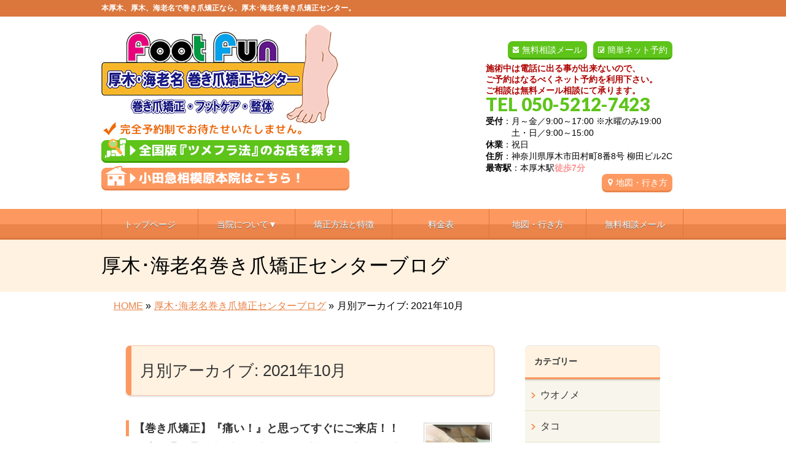

--- FILE ---
content_type: text/html; charset=UTF-8
request_url: https://atsugi-makidume.com/2021/10?post_type=post
body_size: 15343
content:
<!DOCTYPE html>
<!--[if IE]>
<meta http-equiv="X-UA-Compatible" content="IE=Edge">
<![endif]-->
<html xmlns:fb="https://ogp.me/ns/fb#" lang="ja">
<head>

<!-- Google tag (gtag.js) -->
<script async src="https://www.googletagmanager.com/gtag/js?id=G-HMZ37KG1H9"></script>
<script>
  window.dataLayer = window.dataLayer || [];
  function gtag(){dataLayer.push(arguments);}
  gtag('js', new Date());

  gtag('config', 'G-HMZ37KG1H9');
</script>

<meta charset="UTF-8" />
<title>月別アーカイブ: 2021年10月 | 本厚木、厚木、海老名で巻き爪矯正なら、厚木･海老名巻き爪矯正センター</title>
<meta name="description" content="2021年10月 の記事。 本厚木、厚木、海老名で巻き爪矯正なら、厚木･海老名巻き爪矯正センター 本厚木、厚木、海老名で巻き爪矯正なら、厚木･海老名巻き爪矯正センター。" />
<link rel="start" href="https://atsugi-makidume.com/wp" title="HOME" />
<!-- BizVektor v1.8.8 -->

<!--[if lte IE 8]>
<link rel="stylesheet" type="text/css" media="all" href="https://atsugi-makidume.com/wp/wp-content/themes/biz-vektor-child/style_oldie.css" />
<![endif]-->
<meta id="viewport" name="viewport" content="width=device-width, user-scalable=yes, maximum-scale=1.3, minimum-scale=1.0">
<meta name='robots' content='max-image-preview:large' />
<meta name="keywords" content="巻き爪,巻爪,矯正,治療,本厚木,厚木,海老名" />
<link rel='dns-prefetch' href='//code.jquery.com' />
<link rel='dns-prefetch' href='//html5shiv.googlecode.com' />
<link rel='dns-prefetch' href='//maxcdn.bootstrapcdn.com' />
<link rel='dns-prefetch' href='//fonts.googleapis.com' />
<link rel="alternate" type="application/rss+xml" title="本厚木、厚木、海老名で巻き爪矯正なら、厚木･海老名巻き爪矯正センター &raquo; フィード" href="https://atsugi-makidume.com/feed" />
<link rel="alternate" type="application/rss+xml" title="本厚木、厚木、海老名で巻き爪矯正なら、厚木･海老名巻き爪矯正センター &raquo; コメントフィード" href="https://atsugi-makidume.com/comments/feed" />
<script type="text/javascript">
/* <![CDATA[ */
window._wpemojiSettings = {"baseUrl":"https:\/\/s.w.org\/images\/core\/emoji\/15.0.3\/72x72\/","ext":".png","svgUrl":"https:\/\/s.w.org\/images\/core\/emoji\/15.0.3\/svg\/","svgExt":".svg","source":{"concatemoji":"https:\/\/atsugi-makidume.com\/wp\/wp-includes\/js\/wp-emoji-release.min.js?ver=6.6.2"}};
/*! This file is auto-generated */
!function(i,n){var o,s,e;function c(e){try{var t={supportTests:e,timestamp:(new Date).valueOf()};sessionStorage.setItem(o,JSON.stringify(t))}catch(e){}}function p(e,t,n){e.clearRect(0,0,e.canvas.width,e.canvas.height),e.fillText(t,0,0);var t=new Uint32Array(e.getImageData(0,0,e.canvas.width,e.canvas.height).data),r=(e.clearRect(0,0,e.canvas.width,e.canvas.height),e.fillText(n,0,0),new Uint32Array(e.getImageData(0,0,e.canvas.width,e.canvas.height).data));return t.every(function(e,t){return e===r[t]})}function u(e,t,n){switch(t){case"flag":return n(e,"\ud83c\udff3\ufe0f\u200d\u26a7\ufe0f","\ud83c\udff3\ufe0f\u200b\u26a7\ufe0f")?!1:!n(e,"\ud83c\uddfa\ud83c\uddf3","\ud83c\uddfa\u200b\ud83c\uddf3")&&!n(e,"\ud83c\udff4\udb40\udc67\udb40\udc62\udb40\udc65\udb40\udc6e\udb40\udc67\udb40\udc7f","\ud83c\udff4\u200b\udb40\udc67\u200b\udb40\udc62\u200b\udb40\udc65\u200b\udb40\udc6e\u200b\udb40\udc67\u200b\udb40\udc7f");case"emoji":return!n(e,"\ud83d\udc26\u200d\u2b1b","\ud83d\udc26\u200b\u2b1b")}return!1}function f(e,t,n){var r="undefined"!=typeof WorkerGlobalScope&&self instanceof WorkerGlobalScope?new OffscreenCanvas(300,150):i.createElement("canvas"),a=r.getContext("2d",{willReadFrequently:!0}),o=(a.textBaseline="top",a.font="600 32px Arial",{});return e.forEach(function(e){o[e]=t(a,e,n)}),o}function t(e){var t=i.createElement("script");t.src=e,t.defer=!0,i.head.appendChild(t)}"undefined"!=typeof Promise&&(o="wpEmojiSettingsSupports",s=["flag","emoji"],n.supports={everything:!0,everythingExceptFlag:!0},e=new Promise(function(e){i.addEventListener("DOMContentLoaded",e,{once:!0})}),new Promise(function(t){var n=function(){try{var e=JSON.parse(sessionStorage.getItem(o));if("object"==typeof e&&"number"==typeof e.timestamp&&(new Date).valueOf()<e.timestamp+604800&&"object"==typeof e.supportTests)return e.supportTests}catch(e){}return null}();if(!n){if("undefined"!=typeof Worker&&"undefined"!=typeof OffscreenCanvas&&"undefined"!=typeof URL&&URL.createObjectURL&&"undefined"!=typeof Blob)try{var e="postMessage("+f.toString()+"("+[JSON.stringify(s),u.toString(),p.toString()].join(",")+"));",r=new Blob([e],{type:"text/javascript"}),a=new Worker(URL.createObjectURL(r),{name:"wpTestEmojiSupports"});return void(a.onmessage=function(e){c(n=e.data),a.terminate(),t(n)})}catch(e){}c(n=f(s,u,p))}t(n)}).then(function(e){for(var t in e)n.supports[t]=e[t],n.supports.everything=n.supports.everything&&n.supports[t],"flag"!==t&&(n.supports.everythingExceptFlag=n.supports.everythingExceptFlag&&n.supports[t]);n.supports.everythingExceptFlag=n.supports.everythingExceptFlag&&!n.supports.flag,n.DOMReady=!1,n.readyCallback=function(){n.DOMReady=!0}}).then(function(){return e}).then(function(){var e;n.supports.everything||(n.readyCallback(),(e=n.source||{}).concatemoji?t(e.concatemoji):e.wpemoji&&e.twemoji&&(t(e.twemoji),t(e.wpemoji)))}))}((window,document),window._wpemojiSettings);
/* ]]> */
</script>
<style id='wp-emoji-styles-inline-css' type='text/css'>

	img.wp-smiley, img.emoji {
		display: inline !important;
		border: none !important;
		box-shadow: none !important;
		height: 1em !important;
		width: 1em !important;
		margin: 0 0.07em !important;
		vertical-align: -0.1em !important;
		background: none !important;
		padding: 0 !important;
	}
</style>
<link rel='stylesheet' id='wp-block-library-css' href='https://atsugi-makidume.com/wp/wp-includes/css/dist/block-library/style.min.css?ver=6.6.2' type='text/css' media='all' />
<style id='classic-theme-styles-inline-css' type='text/css'>
/*! This file is auto-generated */
.wp-block-button__link{color:#fff;background-color:#32373c;border-radius:9999px;box-shadow:none;text-decoration:none;padding:calc(.667em + 2px) calc(1.333em + 2px);font-size:1.125em}.wp-block-file__button{background:#32373c;color:#fff;text-decoration:none}
</style>
<style id='global-styles-inline-css' type='text/css'>
:root{--wp--preset--aspect-ratio--square: 1;--wp--preset--aspect-ratio--4-3: 4/3;--wp--preset--aspect-ratio--3-4: 3/4;--wp--preset--aspect-ratio--3-2: 3/2;--wp--preset--aspect-ratio--2-3: 2/3;--wp--preset--aspect-ratio--16-9: 16/9;--wp--preset--aspect-ratio--9-16: 9/16;--wp--preset--color--black: #000000;--wp--preset--color--cyan-bluish-gray: #abb8c3;--wp--preset--color--white: #ffffff;--wp--preset--color--pale-pink: #f78da7;--wp--preset--color--vivid-red: #cf2e2e;--wp--preset--color--luminous-vivid-orange: #ff6900;--wp--preset--color--luminous-vivid-amber: #fcb900;--wp--preset--color--light-green-cyan: #7bdcb5;--wp--preset--color--vivid-green-cyan: #00d084;--wp--preset--color--pale-cyan-blue: #8ed1fc;--wp--preset--color--vivid-cyan-blue: #0693e3;--wp--preset--color--vivid-purple: #9b51e0;--wp--preset--gradient--vivid-cyan-blue-to-vivid-purple: linear-gradient(135deg,rgba(6,147,227,1) 0%,rgb(155,81,224) 100%);--wp--preset--gradient--light-green-cyan-to-vivid-green-cyan: linear-gradient(135deg,rgb(122,220,180) 0%,rgb(0,208,130) 100%);--wp--preset--gradient--luminous-vivid-amber-to-luminous-vivid-orange: linear-gradient(135deg,rgba(252,185,0,1) 0%,rgba(255,105,0,1) 100%);--wp--preset--gradient--luminous-vivid-orange-to-vivid-red: linear-gradient(135deg,rgba(255,105,0,1) 0%,rgb(207,46,46) 100%);--wp--preset--gradient--very-light-gray-to-cyan-bluish-gray: linear-gradient(135deg,rgb(238,238,238) 0%,rgb(169,184,195) 100%);--wp--preset--gradient--cool-to-warm-spectrum: linear-gradient(135deg,rgb(74,234,220) 0%,rgb(151,120,209) 20%,rgb(207,42,186) 40%,rgb(238,44,130) 60%,rgb(251,105,98) 80%,rgb(254,248,76) 100%);--wp--preset--gradient--blush-light-purple: linear-gradient(135deg,rgb(255,206,236) 0%,rgb(152,150,240) 100%);--wp--preset--gradient--blush-bordeaux: linear-gradient(135deg,rgb(254,205,165) 0%,rgb(254,45,45) 50%,rgb(107,0,62) 100%);--wp--preset--gradient--luminous-dusk: linear-gradient(135deg,rgb(255,203,112) 0%,rgb(199,81,192) 50%,rgb(65,88,208) 100%);--wp--preset--gradient--pale-ocean: linear-gradient(135deg,rgb(255,245,203) 0%,rgb(182,227,212) 50%,rgb(51,167,181) 100%);--wp--preset--gradient--electric-grass: linear-gradient(135deg,rgb(202,248,128) 0%,rgb(113,206,126) 100%);--wp--preset--gradient--midnight: linear-gradient(135deg,rgb(2,3,129) 0%,rgb(40,116,252) 100%);--wp--preset--font-size--small: 13px;--wp--preset--font-size--medium: 20px;--wp--preset--font-size--large: 36px;--wp--preset--font-size--x-large: 42px;--wp--preset--spacing--20: 0.44rem;--wp--preset--spacing--30: 0.67rem;--wp--preset--spacing--40: 1rem;--wp--preset--spacing--50: 1.5rem;--wp--preset--spacing--60: 2.25rem;--wp--preset--spacing--70: 3.38rem;--wp--preset--spacing--80: 5.06rem;--wp--preset--shadow--natural: 6px 6px 9px rgba(0, 0, 0, 0.2);--wp--preset--shadow--deep: 12px 12px 50px rgba(0, 0, 0, 0.4);--wp--preset--shadow--sharp: 6px 6px 0px rgba(0, 0, 0, 0.2);--wp--preset--shadow--outlined: 6px 6px 0px -3px rgba(255, 255, 255, 1), 6px 6px rgba(0, 0, 0, 1);--wp--preset--shadow--crisp: 6px 6px 0px rgba(0, 0, 0, 1);}:where(.is-layout-flex){gap: 0.5em;}:where(.is-layout-grid){gap: 0.5em;}body .is-layout-flex{display: flex;}.is-layout-flex{flex-wrap: wrap;align-items: center;}.is-layout-flex > :is(*, div){margin: 0;}body .is-layout-grid{display: grid;}.is-layout-grid > :is(*, div){margin: 0;}:where(.wp-block-columns.is-layout-flex){gap: 2em;}:where(.wp-block-columns.is-layout-grid){gap: 2em;}:where(.wp-block-post-template.is-layout-flex){gap: 1.25em;}:where(.wp-block-post-template.is-layout-grid){gap: 1.25em;}.has-black-color{color: var(--wp--preset--color--black) !important;}.has-cyan-bluish-gray-color{color: var(--wp--preset--color--cyan-bluish-gray) !important;}.has-white-color{color: var(--wp--preset--color--white) !important;}.has-pale-pink-color{color: var(--wp--preset--color--pale-pink) !important;}.has-vivid-red-color{color: var(--wp--preset--color--vivid-red) !important;}.has-luminous-vivid-orange-color{color: var(--wp--preset--color--luminous-vivid-orange) !important;}.has-luminous-vivid-amber-color{color: var(--wp--preset--color--luminous-vivid-amber) !important;}.has-light-green-cyan-color{color: var(--wp--preset--color--light-green-cyan) !important;}.has-vivid-green-cyan-color{color: var(--wp--preset--color--vivid-green-cyan) !important;}.has-pale-cyan-blue-color{color: var(--wp--preset--color--pale-cyan-blue) !important;}.has-vivid-cyan-blue-color{color: var(--wp--preset--color--vivid-cyan-blue) !important;}.has-vivid-purple-color{color: var(--wp--preset--color--vivid-purple) !important;}.has-black-background-color{background-color: var(--wp--preset--color--black) !important;}.has-cyan-bluish-gray-background-color{background-color: var(--wp--preset--color--cyan-bluish-gray) !important;}.has-white-background-color{background-color: var(--wp--preset--color--white) !important;}.has-pale-pink-background-color{background-color: var(--wp--preset--color--pale-pink) !important;}.has-vivid-red-background-color{background-color: var(--wp--preset--color--vivid-red) !important;}.has-luminous-vivid-orange-background-color{background-color: var(--wp--preset--color--luminous-vivid-orange) !important;}.has-luminous-vivid-amber-background-color{background-color: var(--wp--preset--color--luminous-vivid-amber) !important;}.has-light-green-cyan-background-color{background-color: var(--wp--preset--color--light-green-cyan) !important;}.has-vivid-green-cyan-background-color{background-color: var(--wp--preset--color--vivid-green-cyan) !important;}.has-pale-cyan-blue-background-color{background-color: var(--wp--preset--color--pale-cyan-blue) !important;}.has-vivid-cyan-blue-background-color{background-color: var(--wp--preset--color--vivid-cyan-blue) !important;}.has-vivid-purple-background-color{background-color: var(--wp--preset--color--vivid-purple) !important;}.has-black-border-color{border-color: var(--wp--preset--color--black) !important;}.has-cyan-bluish-gray-border-color{border-color: var(--wp--preset--color--cyan-bluish-gray) !important;}.has-white-border-color{border-color: var(--wp--preset--color--white) !important;}.has-pale-pink-border-color{border-color: var(--wp--preset--color--pale-pink) !important;}.has-vivid-red-border-color{border-color: var(--wp--preset--color--vivid-red) !important;}.has-luminous-vivid-orange-border-color{border-color: var(--wp--preset--color--luminous-vivid-orange) !important;}.has-luminous-vivid-amber-border-color{border-color: var(--wp--preset--color--luminous-vivid-amber) !important;}.has-light-green-cyan-border-color{border-color: var(--wp--preset--color--light-green-cyan) !important;}.has-vivid-green-cyan-border-color{border-color: var(--wp--preset--color--vivid-green-cyan) !important;}.has-pale-cyan-blue-border-color{border-color: var(--wp--preset--color--pale-cyan-blue) !important;}.has-vivid-cyan-blue-border-color{border-color: var(--wp--preset--color--vivid-cyan-blue) !important;}.has-vivid-purple-border-color{border-color: var(--wp--preset--color--vivid-purple) !important;}.has-vivid-cyan-blue-to-vivid-purple-gradient-background{background: var(--wp--preset--gradient--vivid-cyan-blue-to-vivid-purple) !important;}.has-light-green-cyan-to-vivid-green-cyan-gradient-background{background: var(--wp--preset--gradient--light-green-cyan-to-vivid-green-cyan) !important;}.has-luminous-vivid-amber-to-luminous-vivid-orange-gradient-background{background: var(--wp--preset--gradient--luminous-vivid-amber-to-luminous-vivid-orange) !important;}.has-luminous-vivid-orange-to-vivid-red-gradient-background{background: var(--wp--preset--gradient--luminous-vivid-orange-to-vivid-red) !important;}.has-very-light-gray-to-cyan-bluish-gray-gradient-background{background: var(--wp--preset--gradient--very-light-gray-to-cyan-bluish-gray) !important;}.has-cool-to-warm-spectrum-gradient-background{background: var(--wp--preset--gradient--cool-to-warm-spectrum) !important;}.has-blush-light-purple-gradient-background{background: var(--wp--preset--gradient--blush-light-purple) !important;}.has-blush-bordeaux-gradient-background{background: var(--wp--preset--gradient--blush-bordeaux) !important;}.has-luminous-dusk-gradient-background{background: var(--wp--preset--gradient--luminous-dusk) !important;}.has-pale-ocean-gradient-background{background: var(--wp--preset--gradient--pale-ocean) !important;}.has-electric-grass-gradient-background{background: var(--wp--preset--gradient--electric-grass) !important;}.has-midnight-gradient-background{background: var(--wp--preset--gradient--midnight) !important;}.has-small-font-size{font-size: var(--wp--preset--font-size--small) !important;}.has-medium-font-size{font-size: var(--wp--preset--font-size--medium) !important;}.has-large-font-size{font-size: var(--wp--preset--font-size--large) !important;}.has-x-large-font-size{font-size: var(--wp--preset--font-size--x-large) !important;}
:where(.wp-block-post-template.is-layout-flex){gap: 1.25em;}:where(.wp-block-post-template.is-layout-grid){gap: 1.25em;}
:where(.wp-block-columns.is-layout-flex){gap: 2em;}:where(.wp-block-columns.is-layout-grid){gap: 2em;}
:root :where(.wp-block-pullquote){font-size: 1.5em;line-height: 1.6;}
</style>
<link rel='stylesheet' id='contact-form-7-css' href='https://atsugi-makidume.com/wp/wp-content/plugins/contact-form-7/includes/css/styles.css?ver=5.0.2' type='text/css' media='all' />
<link rel='stylesheet' id='contact-form-7-confirm-css' href='https://atsugi-makidume.com/wp/wp-content/plugins/contact-form-7-add-confirm/includes/css/styles.css?ver=5.1' type='text/css' media='all' />
<link rel='stylesheet' id='ts_fab_css-css' href='https://atsugi-makidume.com/wp/wp-content/plugins/fancier-author-box/css/ts-fab.min.css?ver=1.4' type='text/css' media='all' />
<link rel='stylesheet' id='Biz_Vektor_common_style-css' href='https://atsugi-makidume.com/wp/wp-content/themes/biz-vektor/css/bizvektor_common_min.css?ver=20141106' type='text/css' media='all' />
<link rel='stylesheet' id='Biz_Vektor_Design_style-css' href='https://atsugi-makidume.com/wp/wp-content/themes/biz-vektor/design_skins/002/002.css?ver=6.6.2' type='text/css' media='all' />
<link rel='stylesheet' id='Biz_Vektor_plugin_sns_style-css' href='https://atsugi-makidume.com/wp/wp-content/themes/biz-vektor/plugins/sns/style_bizvektor_sns.css?ver=6.6.2' type='text/css' media='all' />
<link rel='stylesheet' id='Biz_Vektor_add_font_awesome-css' href='//maxcdn.bootstrapcdn.com/font-awesome/4.3.0/css/font-awesome.min.css?ver=6.6.2' type='text/css' media='all' />
<link rel='stylesheet' id='Biz_Vektor_add_web_fonts-css' href='//fonts.googleapis.com/css?family=Droid+Sans%3A700%7CLato%3A900%7CAnton&#038;ver=6.6.2' type='text/css' media='all' />
<link rel='stylesheet' id='jquery.lightbox.min.css-css' href='https://atsugi-makidume.com/wp/wp-content/plugins/wp-jquery-lightbox/styles/lightbox.min.css?ver=1.4.6' type='text/css' media='all' />
<script type="text/javascript" src="https://code.jquery.com/jquery-1.10.0.min.js?ver=1.10.0" id="jquery-js"></script>
<script type="text/javascript" src="https://atsugi-makidume.com/wp/wp-content/plugins/fancier-author-box/js/ts-fab.min.js?ver=1.4" id="ts_fab_js-js"></script>
<script type="text/javascript" src="https://atsugi-makidume.com/wp/wp-content/themes/biz-vektor-child/custom-script.js?ver=6.6.2" id="custom-script-js"></script>
<script type="text/javascript" src="https://atsugi-makidume.com/wp/wp-content/themes/biz-vektor-child/prefixfree.min.js?ver=6.6.2" id="prefixfree.min-js"></script>
<script type="text/javascript" src="//html5shiv.googlecode.com/svn/trunk/html5.js" id="html5shiv-js"></script>
<link rel="https://api.w.org/" href="https://atsugi-makidume.com/wp-json/" /><link rel="EditURI" type="application/rsd+xml" title="RSD" href="https://atsugi-makidume.com/wp/xmlrpc.php?rsd" />
<!-- [ BizVektor OGP ] -->
<meta property="og:site_name" content="本厚木、厚木、海老名で巻き爪矯正なら、厚木･海老名巻き爪矯正センター" />
<meta property="og:url" content="https://atsugi-makidume.com/2021/10?post_type=post" />
<meta property="fb:app_id" content="" />
<meta property="og:type" content="article" />
<!-- [ /BizVektor OGP ] -->
<!--[if lte IE 8]>
<link rel="stylesheet" type="text/css" media="all" href="https://atsugi-makidume.com/wp/wp-content/themes/biz-vektor/design_skins/002/002_oldie.css" />
<![endif]-->
<link rel="pingback" href="https://atsugi-makidume.com/wp/xmlrpc.php" />

<!-- BEGIN: WP Social Bookmarking Light HEAD --><script>
    (function (d, s, id) {
        var js, fjs = d.getElementsByTagName(s)[0];
        if (d.getElementById(id)) return;
        js = d.createElement(s);
        js.id = id;
        js.src = "//connect.facebook.net/ja_JP/sdk.js#xfbml=1&version=v2.7";
        fjs.parentNode.insertBefore(js, fjs);
    }(document, 'script', 'facebook-jssdk'));
</script>
<style type="text/css">.wp_social_bookmarking_light{
    border: 0 !important;
    padding: 10px 0 20px 0 !important;
    margin: 0 !important;
}
.wp_social_bookmarking_light div{
    float: left !important;
    border: 0 !important;
    padding: 0 !important;
    margin: 0 5px 0px 0 !important;
    min-height: 30px !important;
    line-height: 18px !important;
    text-indent: 0 !important;
}
.wp_social_bookmarking_light img{
    border: 0 !important;
    padding: 0;
    margin: 0;
    vertical-align: top !important;
}
.wp_social_bookmarking_light_clear{
    clear: both !important;
}
#fb-root{
    display: none;
}
.wsbl_twitter{
    width: 100px;
}
.wsbl_facebook_like iframe{
    max-width: none !important;
}
</style>
<!-- END: WP Social Bookmarking Light HEAD -->
<style type="text/css" id="custom-background-css">
body.custom-background { background-color: #ffffff; }
</style>
			<style type="text/css">
/* FontNormal */
a,
a:hover,
a:active,
#header #headContact #headContactTel,
#gMenu .menu li a span,
#content h4,
#content h5,
#content dt,
#content .child_page_block h4 a:hover,
#content .child_page_block p a:hover,
.paging span,
.paging a,
#content .infoList ul li .infoTxt a:hover,
#content .infoList .infoListBox div.entryTxtBox h4.entryTitle a,
#footerSiteMap .menu a:hover,
#topPr h3 a:hover,
#topPr .topPrDescription a:hover,
#content ul.linkList li a:hover,
#content .childPageBox ul li.current_page_item a,
#content .childPageBox ul li.current_page_item ul li a:hover,
#content .childPageBox ul li a:hover,
#content .childPageBox ul li.current_page_item a	{ color:;}

/* bg */
::selection			{ background-color:;}
::-moz-selection	{ background-color:;}
/* bg */
#gMenu .assistive-text,
#content .mainFootContact .mainFootBt a,
.paging span.current,
.paging a:hover,
#content .infoList .infoCate a:hover,
.sideTower li.sideBnr#sideContact a,
form#searchform input#searchsubmit,
#pagetop a:hover,
a.btn,
.linkBtn a,
input[type=button],
input[type=submit]	{ background-color:;}

/* border */
#searchform input[type=submit],
p.form-submit input[type=submit],
form#searchform input#searchsubmit,
#content form input.wpcf7-submit,
#confirm-button input,
a.btn,
.linkBtn a,
input[type=button],
input[type=submit],
.moreLink a,
#headerTop,
#content h3,
#content .child_page_block h4 a,
.paging span,
.paging a,
form#searchform input#searchsubmit	{ border-color:;}

#gMenu	{ border-top-color:;}
#content h2,
#content h1.contentTitle,
#content h1.entryPostTitle,
.sideTower .localHead,
#topPr h3 a	{ border-bottom-color:; }

@media (min-width: 770px) {
#gMenu { border-top-color:#eeeeee;}
#gMenu	{ border-bottom-color:; }
#footMenu .menu li a:hover	{ color:; }
}
		</style>
<!--[if lte IE 8]>
<style type="text/css">
#gMenu	{ border-bottom-color:; }
#footMenu .menu li a:hover	{ color:; }
</style>
<![endif]-->
<style type="text/css">
/*-------------------------------------------*/
/*	menu divide
/*-------------------------------------------*/
@media (min-width: 970px) {
#gMenu .menu > li { width:158px; text-align:center; }
#gMenu .menu > li.current_menu_item,
#gMenu .menu > li.current-menu-item,
#gMenu .menu > li.current-menu-ancestor,
#gMenu .menu > li.current_page_item,
#gMenu .menu > li.current_page_ancestor,
#gMenu .menu > li.current-page-ancestor { width:159px; }
}
</style>
<!--[if lte IE 8]>
<style type="text/css">
#gMenu .menu li { width:158px; text-align:center; }
#gMenu .menu li.current_page_item,
#gMenu .menu li.current_page_ancestor { width:159px; }
</style>
<![endif]-->
<style type="text/css">
/*-------------------------------------------*/
/*	font
/*-------------------------------------------*/
h1,h2,h3,h4,h4,h5,h6,#header #site-title,#pageTitBnr #pageTitInner #pageTit,#content .leadTxt,#sideTower .localHead {font-family: "ヒラギノ角ゴ Pro W3","Hiragino Kaku Gothic Pro","メイリオ",Meiryo,Osaka,"ＭＳ Ｐゴシック","MS PGothic",sans-serif; }
#pageTitBnr #pageTitInner #pageTit { font-weight:lighter; }
#gMenu .menu li a strong {font-family: "ヒラギノ角ゴ Pro W3","Hiragino Kaku Gothic Pro","メイリオ",Meiryo,Osaka,"ＭＳ Ｐゴシック","MS PGothic",sans-serif; }
</style>
<link rel="stylesheet" href="https://atsugi-makidume.com/wp/wp-content/themes/biz-vektor-child/style.css" type="text/css" media="all" />
<script type="text/javascript">
  var _gaq = _gaq || [];
  _gaq.push(['_setAccount', 'UA-25789069-3']);
  _gaq.push(['_trackPageview']);
    (function() {
	var ga = document.createElement('script'); ga.type = 'text/javascript'; ga.async = true;
	ga.src = ('https:' == document.location.protocol ? 'https://ssl' : 'http://www') + '.google-analytics.com/ga.js';
	var s = document.getElementsByTagName('script')[0]; s.parentNode.insertBefore(ga, s);
  })();
</script>

<!-- Global site tag (gtag.js) - Google Ads: 1011489872 -->
<script async src="https://www.googletagmanager.com/gtag/js?id=AW-1011489872"></script>
<script>
  window.dataLayer = window.dataLayer || [];
  function gtag(){dataLayer.push(arguments);}
  gtag('js', new Date());

  gtag('config', 'AW-1011489872');
</script>

</head>

<body class="archive date custom-background two-column right-sidebar">

<!-- Google Tag Manager -->
<noscript><iframe src="//www.googletagmanager.com/ns.html?id=GTM-M9VHXD"
height="0" width="0" style="display:none;visibility:hidden"></iframe></noscript>
<script>(function(w,d,s,l,i){w[l]=w[l]||[];w[l].push({'gtm.start':
new Date().getTime(),event:'gtm.js'});var f=d.getElementsByTagName(s)[0],
j=d.createElement(s),dl=l!='dataLayer'?'&l='+l:'';j.async=true;j.src=
'//www.googletagmanager.com/gtm.js?id='+i+dl;f.parentNode.insertBefore(j,f);
})(window,document,'script','dataLayer','GTM-M9VHXD');</script>
<!-- End Google Tag Manager -->


<div id="fb-root"></div>

<div id="wrap">

<!--[if lte IE 8]>
<div id="eradi_ie_box">
<div class="alert_title">ご利用の Internet Exproler は古すぎます。</div>
<p>このウェブサイトはあなたがご利用の Internet Explorer をサポートしていないため、正しく表示・動作しません。<br />
古い Internet Exproler はセキュリティーの問題があるため、新しいブラウザに移行する事が強く推奨されています。<br />
最新の Internet Exproler を利用するか、<a href="https://www.google.co.jp/chrome/browser/index.html" target="_blank">Chrome</a> や <a href="https://www.mozilla.org/ja/firefox/new/" target="_blank">Firefox</a> など、より早くて快適なブラウザをご利用ください。</p>
</div>
<![endif]-->

<!-- [ #headerTop ] -->
<div id="headerTop">
<div class="innerBox">
		<!--tcustom 最上部部分をh1とpタグ切り替え-->
<p id="site-description">本厚木、厚木、海老名で巻き爪矯正なら、厚木･海老名巻き爪矯正センター。</p> <!--tcustom-->
</div>
</div><!-- [ /#headerTop ] -->

<!-- [ #header ] -->
<div id="header">
<div id="headerInner" class="innerBox">
<!-- [ #headLogo ] -->
<!--tcustom st ロゴの調整-->
<div id="site-title">
<a href="https://atsugi-makidume.com/" title="本厚木、厚木、海老名で巻き爪矯正なら、厚木･海老名巻き爪矯正センター" rel="home">
<img src="https://atsugi-makidume.com/wp/wp-content/uploads/2018/02/header_logo1-3.gif" alt="本厚木、厚木、海老名で巻き爪矯正なら、厚木･海老名巻き爪矯正センター" /></a>
<!--shop-search st-->
<div>
<a href="https://atsugi-makidume.com/tsume-furazenkoku-sejyutusyo" target="_blank">
<img alt="全国版『ツメフラ法』のお店を探す！" src="https://atsugi-makidume.com/wp/wp-content/themes/biz-vektor-child/images/shop-search.gif" />
</a>
</div>
<!--shop-search en-->
<!--shop-link st-->
<div>
<a href="https://makidume-no.in-website.com/" target="_blank">
<img alt="小田急相模原本院はこちら！" src="https://atsugi-makidume.com/wp/wp-content/themes/biz-vektor-child/images/shop-link01.gif" />
</a>
</div>
<!--shop-link en-->
</div>

<!--tcustom en-->
<!-- [ /#headLogo ] -->

<!-- [ #headContact ] -->
<div id="headContact" class="itemClose" onclick="showHide('headContact');"><div id="headContactInner">
<div class="header_info"><a href="https://reserva.be/atsugimakidume11" target="_blank"  class="header-yoyaku">簡単ネット予約</a></div><div class="header_info"><a href="https://atsugi-makidume.com/wp/contact" class="header-mail">無料相談メール</a></div><br clear="right"><div id="headContactTxt"><span class="txtred">施術中は電話に出る事が出来ないので、<br>ご予約はなるべくネット予約を利用下さい。<br>ご相談は無料メール相談にて承ります。</span></div>
<div id="headContactTel">TEL 050-5212-7423</div>
<div id="headContactTime"><b>受付</b>：月～金／9:00～17:00 ※水曜のみ19:00<br>　　　土・日／9:00～15:00<br /><b>休業</b>：祝日<br /><b>住所</b>：神奈川県厚木市田村町8番8号 柳田ビル2C<br /><b>最寄駅</b>：本厚木駅<font class="migiue_toho">徒歩7分</font><br /><a href="map" class="migiue_map" > 地図・行き方</a></div>
</div></div><!-- [ /#headContact ] -->

</div>
<!-- #headerInner -->
</div>
<!-- [ /#header ] -->

<!--tcustom st モバイルサイズ(659px以下)の場合に別のヘッダーを表示。cssでスマホサイズのみ指定-->
<div id="headerArea"><a href="https://atsugi-makidume.com"><img alt="" src="https://atsugi-makidume.com/wp/wp-content/themes/biz-vektor-child/images/sp/sp-menu01.png" /></a><a class="itemClose" onclick=showHide("gMenu");><img alt="" src="https://atsugi-makidume.com/wp/wp-content/themes/biz-vektor-child/images/sp/sp-menu02.png" /></a><a href="tel:05052127423" onclick="return confirm('下記の「OK」ボタンを押すと電話をかけられます。\n施術中は電話に出られない事があります。\n出られなかった場合は折り返し連絡致しますので電話は番号通知でお願いします。')"><img alt="" src="https://atsugi-makidume.com/wp/wp-content/themes/biz-vektor-child/images/sp/sp-menu03.png" /></a><a href="https://atsugi-makidume.com/wp/contact"><img alt="" src="https://atsugi-makidume.com/wp/wp-content/themes/biz-vektor-child/images/sp/sp-menu04.png" /></a><a href="https://reserva.be/atsugimakidume11" target="_blank"><img alt="" src="https://atsugi-makidume.com/wp/wp-content/themes/biz-vektor-child/images/sp/sp-menu05.png" /></a><div class="sp-menu-shadow"><img alt="" src="https://atsugi-makidume.com/wp/wp-content/themes/biz-vektor-child/images/sp/sp-menu-shadow.png" /></div></div><!--tcustom en-->


<!-- [ #gMenu ] -->
<div id="gMenu" class="itemClose" onclick="showHide('gMenu');">
<div id="gMenuInner" class="innerBox">
<h3 class="assistive-text"><span> </span></h3><!-- tcustom「MENU」テキストを削除 -->
<div class="skip-link screen-reader-text">
	<a href="#content" title="メニューを飛ばす">メニューを飛ばす</a>
</div>
<div class="menu-headernavigation-container"><ul id="menu-headernavigation" class="menu"><li id="menu-item-1128" class="menu-item menu-item-type-post_type menu-item-object-page menu-item-home"><a href="https://atsugi-makidume.com/"><strong>トップページ</strong></a></li>
<li id="menu-item-6073" class="menu-item menu-item-type-custom menu-item-object-custom menu-item-has-children"><a href="#"><strong>当院について▼</strong></a>
<ul class="sub-menu">
	<li id="menu-item-6237" class="menu-item menu-item-type-post_type menu-item-object-page"><a href="https://atsugi-makidume.com/flow">来院からお帰りまで</a></li>
	<li id="menu-item-6239" class="menu-item menu-item-type-post_type menu-item-object-page"><a href="https://atsugi-makidume.com/staff">スタッフ紹介</a></li>
	<li id="menu-item-6238" class="menu-item menu-item-type-post_type menu-item-object-page"><a href="https://atsugi-makidume.com/room">院内紹介</a></li>
	<li id="menu-item-6241" class="menu-item menu-item-type-post_type menu-item-object-page"><a href="https://atsugi-makidume.com/faq">よくある質問</a></li>
</ul>
</li>
<li id="menu-item-6529" class="menu-item menu-item-type-post_type menu-item-object-page"><a href="https://atsugi-makidume.com/method"><strong>矯正方法と特徴</strong></a></li>
<li id="menu-item-5267" class="menu-item menu-item-type-post_type menu-item-object-page"><a href="https://atsugi-makidume.com/price"><strong>料金表</strong></a></li>
<li id="menu-item-5269" class="menu-item menu-item-type-post_type menu-item-object-page"><a href="https://atsugi-makidume.com/map"><strong>地図・行き方</strong></a></li>
<li id="menu-item-5270" class="menu-item menu-item-type-post_type menu-item-object-page"><a href="https://atsugi-makidume.com/contact"><strong>無料相談メール</strong></a></li>
</ul></div>
</div><!-- [ /#gMenuInner ] -->
</div>
<!-- [ /#gMenu ] -->

<!---- tcustom　スマホサイズの場合、メニューの下にh1、ロゴ、地図ボタン、受付、住所表示 st ---->
<div class="notsp-none space05t">
<h1 id="sp-h1" class="space05b">本厚木、厚木、海老名で巻き爪矯正をお探しなら</h1>
<div class="sp-header-left"><a href="https://atsugi-makidume.com"><img alt="ロゴ" src="https://atsugi-makidume.com/wp/wp-content/themes/biz-vektor-child/images/sp/sp-header-logo.gif" /></a></div>
<div class="sp-header-right"><a href="https://atsugi-makidume.com/wp/map"><img alt="地図" src="https://atsugi-makidume.com/wp/wp-content/themes/biz-vektor-child/images/sp/sp-header-map.gif" /></a></div>
<br style="clear:both;">
<div class="sp-header-info space10t"><img alt="受付・住所" src="https://atsugi-makidume.com/wp/wp-content/themes/biz-vektor-child/images/sp/sp-header-info.gif" /></div>
<div class="sp-header-info space10t">
<a href="https://atsugi-makidume.com/tsume-furazenkoku-sejyutusyo" target="_blank">
<img alt="全国版『ツメフラ法』のお店を探す！" src="https://atsugi-makidume.com/wp/wp-content/themes/biz-vektor-child/images/sp/sp-header-search.gif" />
</a>
</div>
<div class="sp-header-info">
<a href="https://makidume-no.in-website.com" target="_blank">
<img alt="小田急相模原本院はこちら！" src="https://atsugi-makidume.com/wp/wp-content/themes/biz-vektor-child/images/sp/sp-header-shop01.gif" />
</a>
</div>
<div class="sp-header-shadow"><img alt="" src="https://atsugi-makidume.com/wp/wp-content/themes/biz-vektor-child/images/sp/sp-header-shadow.gif" /></div>
</div>
<!---- tcustom　スマホサイズの場合、メニューの下にh1、ロゴ、地図ボタン、受付、住所表示 en ---->


<div id="pageTitBnr">
<div class="innerBox">
<div id="pageTitInner">
<div id="pageTit">
厚木･海老名巻き爪矯正センターブログ</div>
</div><!-- [ /#pageTitInner ] -->
</div>
</div><!-- [ /#pageTitBnr ] -->
<!-- [ #panList ] -->
<div id="panList">
<div id="panListInner" class="innerBox">
<ul><li id="panHome"><a href="https://atsugi-makidume.com"><span>HOME</span></a> &raquo; </li><li itemscope itemtype="http://data-vocabulary.org/Breadcrumb"><a href="http://atsugi-makidume.com/wp/staffblog/" itemprop="url"><span itemprop="title">厚木･海老名巻き爪矯正センターブログ</span></a> &raquo; </li><li><span>月別アーカイブ: 2021年10月</span></li></ul></div>
</div>
<!-- [ /#panList ] -->

<div id="main"><!-- [ #container ] -->
<div id="container" class="innerBox">
	<!-- [ #content ] -->
	<div id="content" class="content">
    
<!---------------- tcustum カスタム投稿カテゴリのプルダウンメニュー表示 st ---------------->
<!-- カスタム投稿カテゴリのプルダウンメニューst -->
 

<!-- カスタム投稿カテゴリのプルダウンメニューen -->
<!---------------- tcustum カスタム投稿カテゴリのプルダウンメニュー表示 en ---------------->


	<h1 class="contentTitle">月別アーカイブ: 2021年10月</h1>		<div class="infoList">
		
									<!-- [ .infoListBox ] -->

<!---------------- tcustum 投稿タイプによって記事一覧の表示内容を変える st ---------------->
<div class="textwidget">
 
<div id="post-9726" class="infoListBox ttBox">
	<div class="entryTxtBox ttBoxTxt haveThumbnail">
	<h4 class="entryTitle">
	<a href="https://atsugi-makidume.com/%e3%80%90%e5%b7%bb%e3%81%8d%e7%88%aa%e7%9f%af%e6%ad%a3%e3%80%91%e3%80%8e%e7%97%9b%e3%81%84%ef%bc%81%e3%80%8f%e3%81%a8%e6%80%9d%e3%81%a3%e3%81%a6%e3%81%99%e3%81%90%e3%81%ab%e3%81%94%e6%9d%a5%e5%ba%97">【巻き爪矯正】『痛い！』と思ってすぐにご来店！！</a>
		</h4>
	<p class="entryMeta">
	<span class="infoDate">2021年10月29日</span><span class="infoCate"> <a href="https://atsugi-makidume.com/category/%e6%9c%ac%e5%8e%9a%e6%9c%a8" rel="tag">本厚木</a><a href="https://atsugi-makidume.com/category/%e6%b5%b7%e8%80%81%e5%90%8d" rel="tag">海老名</a><a href="https://atsugi-makidume.com/category/%e5%b7%bb%e3%81%8d%e7%88%aa%e6%b2%bb%e7%99%82" rel="tag">巻き爪施術</a><a href="https://atsugi-makidume.com/category/%e5%8e%9a%e6%9c%a8" rel="tag">厚木</a><a href="https://atsugi-makidume.com/category/%e5%b7%bb%e3%81%8d%e7%88%aa" rel="tag">巻き爪</a><a href="https://atsugi-makidume.com/category/%e5%b7%bb%e3%81%8d%e7%88%aa%e7%9f%af%e6%ad%a3" rel="tag">巻き爪矯正</a><a href="https://atsugi-makidume.com/category/%e3%83%84%e3%83%a1%e3%83%95%e3%83%a9" rel="tag">ツメフラ</a></span>
	</p>
	<p>&nbsp; 厚木・海老名巻き爪矯正センターの予約サイトはこちらから！！ &nbsp; &nbsp; 今朝から急に痛みがでた巻き爪 &nbsp; 当日にご予約をいただきお越しになった方です。 &nbsp; &nbsp;  &#8230;</p>
	<div class="moreLink"><a href="https://atsugi-makidume.com/%e3%80%90%e5%b7%bb%e3%81%8d%e7%88%aa%e7%9f%af%e6%ad%a3%e3%80%91%e3%80%8e%e7%97%9b%e3%81%84%ef%bc%81%e3%80%8f%e3%81%a8%e6%80%9d%e3%81%a3%e3%81%a6%e3%81%99%e3%81%90%e3%81%ab%e3%81%94%e6%9d%a5%e5%ba%97">この記事を読む</a></div>
	</div><!-- [ /.entryTxtBox ] -->
	
			<div class="thumbImage ttBoxThumb">
		<div class="thumbImageInner">
		<a href="https://atsugi-makidume.com/%e3%80%90%e5%b7%bb%e3%81%8d%e7%88%aa%e7%9f%af%e6%ad%a3%e3%80%91%e3%80%8e%e7%97%9b%e3%81%84%ef%bc%81%e3%80%8f%e3%81%a8%e6%80%9d%e3%81%a3%e3%81%a6%e3%81%99%e3%81%90%e3%81%ab%e3%81%94%e6%9d%a5%e5%ba%97"><img width="200" height="200" src="https://atsugi-makidume.com/wp/wp-content/uploads/2021/10/d01498161637334701ed593345d78402-200x200.jpg" class="attachment-post-thumbnail size-post-thumbnail wp-post-image" alt="" decoding="async" srcset="https://atsugi-makidume.com/wp/wp-content/uploads/2021/10/d01498161637334701ed593345d78402-200x200.jpg 200w, https://atsugi-makidume.com/wp/wp-content/uploads/2021/10/d01498161637334701ed593345d78402-150x150.jpg 150w" sizes="(max-width: 200px) 100vw, 200px" /></a>
		</div>
		</div><!-- [ /.thumbImage ] -->
		
</div><!-- [ /.infoListBox ] -->
	



		

</div><!-- textwidget -->
<!---------------- tcustum 投稿タイプによって記事一覧の表示内容を変える en ---------------->							<!-- [ .infoListBox ] -->

<!---------------- tcustum 投稿タイプによって記事一覧の表示内容を変える st ---------------->
<div class="textwidget">
 
<div id="post-9713" class="infoListBox ttBox">
	<div class="entryTxtBox ttBoxTxt haveThumbnail">
	<h4 class="entryTitle">
	<a href="https://atsugi-makidume.com/%e3%80%90%e3%83%95%e3%83%83%e3%83%88%e3%82%b1%e3%82%a2%e3%80%91%e8%a6%aa%e6%8c%87%e3%81%ab%e3%81%a7%e3%81%8d%e3%81%9f%e5%a4%a7%e3%81%8d%e3%81%aa%e5%a4%a7%e3%81%8d%e3%81%aa%e3%82%bf%e3%82%b3">【フットケア】親指にできた大きな大きなタコ</a>
		</h4>
	<p class="entryMeta">
	<span class="infoDate">2021年10月28日</span><span class="infoCate"> <a href="https://atsugi-makidume.com/category/%e3%82%bf%e3%82%b3" rel="tag">タコ</a><a href="https://atsugi-makidume.com/category/%e5%8e%9a%e6%9c%a8" rel="tag">厚木</a><a href="https://atsugi-makidume.com/category/%e6%9c%ac%e5%8e%9a%e6%9c%a8" rel="tag">本厚木</a><a href="https://atsugi-makidume.com/category/%e6%b5%b7%e8%80%81%e5%90%8d" rel="tag">海老名</a><a href="https://atsugi-makidume.com/category/%e3%83%95%e3%83%83%e3%83%88%e3%82%b1%e3%82%a2" rel="tag">フットケア</a><a href="https://atsugi-makidume.com/category/%e3%83%89%e3%82%a4%e3%83%84%e5%bc%8f%e3%83%95%e3%83%83%e3%83%88%e3%82%b1%e3%82%a2" rel="tag">ドイツ式フットケア</a></span>
	</p>
	<p>&nbsp; 厚木・海老名巻き爪矯正センターの予約サイトはこちらから！！ &nbsp; &nbsp; 大きなタコが親指に！！ &nbsp; 今回来られた方は、足の親指に大きなタコができていました(*_*) &nbsp;  &#8230;</p>
	<div class="moreLink"><a href="https://atsugi-makidume.com/%e3%80%90%e3%83%95%e3%83%83%e3%83%88%e3%82%b1%e3%82%a2%e3%80%91%e8%a6%aa%e6%8c%87%e3%81%ab%e3%81%a7%e3%81%8d%e3%81%9f%e5%a4%a7%e3%81%8d%e3%81%aa%e5%a4%a7%e3%81%8d%e3%81%aa%e3%82%bf%e3%82%b3">この記事を読む</a></div>
	</div><!-- [ /.entryTxtBox ] -->
	
			<div class="thumbImage ttBoxThumb">
		<div class="thumbImageInner">
		<a href="https://atsugi-makidume.com/%e3%80%90%e3%83%95%e3%83%83%e3%83%88%e3%82%b1%e3%82%a2%e3%80%91%e8%a6%aa%e6%8c%87%e3%81%ab%e3%81%a7%e3%81%8d%e3%81%9f%e5%a4%a7%e3%81%8d%e3%81%aa%e5%a4%a7%e3%81%8d%e3%81%aa%e3%82%bf%e3%82%b3"><img width="200" height="200" src="https://atsugi-makidume.com/wp/wp-content/uploads/2021/10/ff97636c61b49ccabc18b8f22b670e3c-200x200.jpg" class="attachment-post-thumbnail size-post-thumbnail wp-post-image" alt="" decoding="async" srcset="https://atsugi-makidume.com/wp/wp-content/uploads/2021/10/ff97636c61b49ccabc18b8f22b670e3c-200x200.jpg 200w, https://atsugi-makidume.com/wp/wp-content/uploads/2021/10/ff97636c61b49ccabc18b8f22b670e3c-150x150.jpg 150w, https://atsugi-makidume.com/wp/wp-content/uploads/2021/10/ff97636c61b49ccabc18b8f22b670e3c-280x280.jpg 280w, https://atsugi-makidume.com/wp/wp-content/uploads/2021/10/ff97636c61b49ccabc18b8f22b670e3c-240x240.jpg 240w, https://atsugi-makidume.com/wp/wp-content/uploads/2021/10/ff97636c61b49ccabc18b8f22b670e3c.jpg 500w" sizes="(max-width: 200px) 100vw, 200px" /></a>
		</div>
		</div><!-- [ /.thumbImage ] -->
		
</div><!-- [ /.infoListBox ] -->
	



		

</div><!-- textwidget -->
<!---------------- tcustum 投稿タイプによって記事一覧の表示内容を変える en ---------------->							<!-- [ .infoListBox ] -->

<!---------------- tcustum 投稿タイプによって記事一覧の表示内容を変える st ---------------->
<div class="textwidget">
 
<div id="post-9694" class="infoListBox ttBox">
	<div class="entryTxtBox ttBoxTxt haveThumbnail">
	<h4 class="entryTitle">
	<a href="https://atsugi-makidume.com/%e3%80%90%e5%b7%bb%e3%81%8d%e7%88%aa%e7%9f%af%e6%ad%a3%e3%80%91%e5%b0%8f%e3%81%95%e3%81%84%e7%88%aa%e3%82%82%e7%9f%af%e6%ad%a3%e5%8f%af%e8%83%bd%e3%81%a7%e3%81%99%e2%98%86">【巻き爪矯正】小さい爪も矯正可能です☆</a>
		</h4>
	<p class="entryMeta">
	<span class="infoDate">2021年10月23日</span><span class="infoCate"> <a href="https://atsugi-makidume.com/category/%e8%82%a5%e5%8e%9a%e7%88%aa" rel="tag">肥厚爪</a><a href="https://atsugi-makidume.com/category/%e6%9c%ac%e5%8e%9a%e6%9c%a8" rel="tag">本厚木</a><a href="https://atsugi-makidume.com/category/%e6%b5%b7%e8%80%81%e5%90%8d" rel="tag">海老名</a><a href="https://atsugi-makidume.com/category/%e5%b7%bb%e3%81%8d%e7%88%aa%e6%b2%bb%e7%99%82" rel="tag">巻き爪施術</a><a href="https://atsugi-makidume.com/category/%e5%8e%9a%e6%9c%a8" rel="tag">厚木</a><a href="https://atsugi-makidume.com/category/%e5%b7%bb%e3%81%8d%e7%88%aa" rel="tag">巻き爪</a><a href="https://atsugi-makidume.com/category/%e5%b7%bb%e3%81%8d%e7%88%aa%e7%9f%af%e6%ad%a3" rel="tag">巻き爪矯正</a><a href="https://atsugi-makidume.com/category/%e3%83%84%e3%83%a1%e3%83%95%e3%83%a9" rel="tag">ツメフラ</a></span>
	</p>
	<p>&nbsp; 厚木・海老名巻き爪矯正センターの予約サイトはこちらから！！ &nbsp; &nbsp; 歩くと痛みが出ていた小さい爪の巻き爪 &nbsp; 足の人差し指が巻き爪の方がお越しになりました。 &nbsp; 普段 &#8230;</p>
	<div class="moreLink"><a href="https://atsugi-makidume.com/%e3%80%90%e5%b7%bb%e3%81%8d%e7%88%aa%e7%9f%af%e6%ad%a3%e3%80%91%e5%b0%8f%e3%81%95%e3%81%84%e7%88%aa%e3%82%82%e7%9f%af%e6%ad%a3%e5%8f%af%e8%83%bd%e3%81%a7%e3%81%99%e2%98%86">この記事を読む</a></div>
	</div><!-- [ /.entryTxtBox ] -->
	
			<div class="thumbImage ttBoxThumb">
		<div class="thumbImageInner">
		<a href="https://atsugi-makidume.com/%e3%80%90%e5%b7%bb%e3%81%8d%e7%88%aa%e7%9f%af%e6%ad%a3%e3%80%91%e5%b0%8f%e3%81%95%e3%81%84%e7%88%aa%e3%82%82%e7%9f%af%e6%ad%a3%e5%8f%af%e8%83%bd%e3%81%a7%e3%81%99%e2%98%86"><img width="200" height="200" src="https://atsugi-makidume.com/wp/wp-content/uploads/2021/10/ff9f9bee02fdb69d09ba30a5726bcdf7-200x200.jpg" class="attachment-post-thumbnail size-post-thumbnail wp-post-image" alt="" decoding="async" srcset="https://atsugi-makidume.com/wp/wp-content/uploads/2021/10/ff9f9bee02fdb69d09ba30a5726bcdf7-200x200.jpg 200w, https://atsugi-makidume.com/wp/wp-content/uploads/2021/10/ff9f9bee02fdb69d09ba30a5726bcdf7-150x150.jpg 150w, https://atsugi-makidume.com/wp/wp-content/uploads/2021/10/ff9f9bee02fdb69d09ba30a5726bcdf7-280x280.jpg 280w, https://atsugi-makidume.com/wp/wp-content/uploads/2021/10/ff9f9bee02fdb69d09ba30a5726bcdf7-240x240.jpg 240w, https://atsugi-makidume.com/wp/wp-content/uploads/2021/10/ff9f9bee02fdb69d09ba30a5726bcdf7.jpg 500w" sizes="(max-width: 200px) 100vw, 200px" /></a>
		</div>
		</div><!-- [ /.thumbImage ] -->
		
</div><!-- [ /.infoListBox ] -->
	



		

</div><!-- textwidget -->
<!---------------- tcustum 投稿タイプによって記事一覧の表示内容を変える en ---------------->							<!-- [ .infoListBox ] -->

<!---------------- tcustum 投稿タイプによって記事一覧の表示内容を変える st ---------------->
<div class="textwidget">
 
<div id="post-9687" class="infoListBox ttBox">
	<div class="entryTxtBox ttBoxTxt haveThumbnail">
	<h4 class="entryTitle">
	<a href="https://atsugi-makidume.com/%e3%80%90%e5%b7%bb%e3%81%8d%e7%88%aa%e7%9f%af%e6%ad%a3%e3%80%91%e5%8f%b2%e4%b8%8a%e6%9c%80%e5%bc%b7%e3%81%ae%e7%a1%ac%e3%81%84%e7%88%aa%e3%82%82%e3%81%a4%e3%81%84%e3%81%ab%e5%8b%95%e3%81%8d%e5%87%ba">【巻き爪矯正】史上最強の硬い爪もついに動き出しました！！</a>
		</h4>
	<p class="entryMeta">
	<span class="infoDate">2021年10月22日</span><span class="infoCate"> <a href="https://atsugi-makidume.com/category/%e6%9c%ac%e5%8e%9a%e6%9c%a8" rel="tag">本厚木</a><a href="https://atsugi-makidume.com/category/%e6%b5%b7%e8%80%81%e5%90%8d" rel="tag">海老名</a><a href="https://atsugi-makidume.com/category/%e5%8e%9a%e6%9c%a8" rel="tag">厚木</a><a href="https://atsugi-makidume.com/category/%e5%b7%bb%e3%81%8d%e7%88%aa" rel="tag">巻き爪</a><a href="https://atsugi-makidume.com/category/%e5%b7%bb%e3%81%8d%e7%88%aa%e7%9f%af%e6%ad%a3" rel="tag">巻き爪矯正</a><a href="https://atsugi-makidume.com/category/%e3%83%84%e3%83%a1%e3%83%95%e3%83%a9" rel="tag">ツメフラ</a></span>
	</p>
	<p>&nbsp; 厚木・海老名巻き爪矯正センターの予約サイトはこちらから！！ &nbsp; &nbsp; 最強に硬い爪でした(*_*) &nbsp; 8月中旬ぐらいに巻き爪矯正で初めて来られた方がいたのですが・・・爪を触って &#8230;</p>
	<div class="moreLink"><a href="https://atsugi-makidume.com/%e3%80%90%e5%b7%bb%e3%81%8d%e7%88%aa%e7%9f%af%e6%ad%a3%e3%80%91%e5%8f%b2%e4%b8%8a%e6%9c%80%e5%bc%b7%e3%81%ae%e7%a1%ac%e3%81%84%e7%88%aa%e3%82%82%e3%81%a4%e3%81%84%e3%81%ab%e5%8b%95%e3%81%8d%e5%87%ba">この記事を読む</a></div>
	</div><!-- [ /.entryTxtBox ] -->
	
			<div class="thumbImage ttBoxThumb">
		<div class="thumbImageInner">
		<a href="https://atsugi-makidume.com/%e3%80%90%e5%b7%bb%e3%81%8d%e7%88%aa%e7%9f%af%e6%ad%a3%e3%80%91%e5%8f%b2%e4%b8%8a%e6%9c%80%e5%bc%b7%e3%81%ae%e7%a1%ac%e3%81%84%e7%88%aa%e3%82%82%e3%81%a4%e3%81%84%e3%81%ab%e5%8b%95%e3%81%8d%e5%87%ba"><img width="200" height="200" src="https://atsugi-makidume.com/wp/wp-content/uploads/2021/10/1f6c613c40f904cf9b3f5ee61546fde5-200x200.jpg" class="attachment-post-thumbnail size-post-thumbnail wp-post-image" alt="" decoding="async" loading="lazy" srcset="https://atsugi-makidume.com/wp/wp-content/uploads/2021/10/1f6c613c40f904cf9b3f5ee61546fde5-200x200.jpg 200w, https://atsugi-makidume.com/wp/wp-content/uploads/2021/10/1f6c613c40f904cf9b3f5ee61546fde5-150x150.jpg 150w, https://atsugi-makidume.com/wp/wp-content/uploads/2021/10/1f6c613c40f904cf9b3f5ee61546fde5-280x280.jpg 280w, https://atsugi-makidume.com/wp/wp-content/uploads/2021/10/1f6c613c40f904cf9b3f5ee61546fde5-240x240.jpg 240w, https://atsugi-makidume.com/wp/wp-content/uploads/2021/10/1f6c613c40f904cf9b3f5ee61546fde5.jpg 500w" sizes="(max-width: 200px) 100vw, 200px" /></a>
		</div>
		</div><!-- [ /.thumbImage ] -->
		
</div><!-- [ /.infoListBox ] -->
	



		

</div><!-- textwidget -->
<!---------------- tcustum 投稿タイプによって記事一覧の表示内容を変える en ---------------->							<!-- [ .infoListBox ] -->

<!---------------- tcustum 投稿タイプによって記事一覧の表示内容を変える st ---------------->
<div class="textwidget">
 
<div id="post-9729" class="infoListBox ttBox">
	<div class="entryTxtBox ttBoxTxt haveThumbnail">
	<h4 class="entryTitle">
	<a href="https://atsugi-makidume.com/%e3%80%90%e5%b7%bb%e3%81%8d%e7%88%aa%e7%9f%af%e6%ad%a3%e3%80%91%e3%80%8e%e8%b6%85%e3%83%bb%e9%87%8d%e5%ba%a6%e3%80%8f%e3%81%ae%e5%b7%bb%e3%81%8d%e7%88%aa%e7%8f%be%e3%82%8b%ef%bc%81%ef%bc%81">【巻き爪矯正】『超・重度』の巻き爪現る！！</a>
		</h4>
	<p class="entryMeta">
	<span class="infoDate">2021年10月18日</span><span class="infoCate"> <a href="https://atsugi-makidume.com/category/%e6%9c%ac%e5%8e%9a%e6%9c%a8" rel="tag">本厚木</a><a href="https://atsugi-makidume.com/category/%e6%b5%b7%e8%80%81%e5%90%8d" rel="tag">海老名</a><a href="https://atsugi-makidume.com/category/%e5%b7%bb%e3%81%8d%e7%88%aa%e6%b2%bb%e7%99%82" rel="tag">巻き爪施術</a><a href="https://atsugi-makidume.com/category/%e5%8e%9a%e6%9c%a8" rel="tag">厚木</a><a href="https://atsugi-makidume.com/category/%e5%b7%bb%e3%81%8d%e7%88%aa" rel="tag">巻き爪</a><a href="https://atsugi-makidume.com/category/%e5%b7%bb%e3%81%8d%e7%88%aa%e7%9f%af%e6%ad%a3" rel="tag">巻き爪矯正</a><a href="https://atsugi-makidume.com/category/%e3%83%84%e3%83%a1%e3%83%95%e3%83%a9" rel="tag">ツメフラ</a></span>
	</p>
	<p>&nbsp; 厚木・海老名巻き爪矯正センターの予約サイトはこちらから！！ &nbsp; &nbsp; もう何十年悩んでいた『超・重度』の巻き爪 &nbsp; &nbsp; 先日、巻き爪矯正に初めてお越しになられた方の爪で &#8230;</p>
	<div class="moreLink"><a href="https://atsugi-makidume.com/%e3%80%90%e5%b7%bb%e3%81%8d%e7%88%aa%e7%9f%af%e6%ad%a3%e3%80%91%e3%80%8e%e8%b6%85%e3%83%bb%e9%87%8d%e5%ba%a6%e3%80%8f%e3%81%ae%e5%b7%bb%e3%81%8d%e7%88%aa%e7%8f%be%e3%82%8b%ef%bc%81%ef%bc%81">この記事を読む</a></div>
	</div><!-- [ /.entryTxtBox ] -->
	
			<div class="thumbImage ttBoxThumb">
		<div class="thumbImageInner">
		<a href="https://atsugi-makidume.com/%e3%80%90%e5%b7%bb%e3%81%8d%e7%88%aa%e7%9f%af%e6%ad%a3%e3%80%91%e3%80%8e%e8%b6%85%e3%83%bb%e9%87%8d%e5%ba%a6%e3%80%8f%e3%81%ae%e5%b7%bb%e3%81%8d%e7%88%aa%e7%8f%be%e3%82%8b%ef%bc%81%ef%bc%81"><img width="200" height="200" src="https://atsugi-makidume.com/wp/wp-content/uploads/2021/10/566f14ccaa0daada0fcd6b79a15bdd50-200x200.jpg" class="attachment-post-thumbnail size-post-thumbnail wp-post-image" alt="" decoding="async" loading="lazy" srcset="https://atsugi-makidume.com/wp/wp-content/uploads/2021/10/566f14ccaa0daada0fcd6b79a15bdd50-200x200.jpg 200w, https://atsugi-makidume.com/wp/wp-content/uploads/2021/10/566f14ccaa0daada0fcd6b79a15bdd50-150x150.jpg 150w, https://atsugi-makidume.com/wp/wp-content/uploads/2021/10/566f14ccaa0daada0fcd6b79a15bdd50-280x280.jpg 280w, https://atsugi-makidume.com/wp/wp-content/uploads/2021/10/566f14ccaa0daada0fcd6b79a15bdd50-240x240.jpg 240w, https://atsugi-makidume.com/wp/wp-content/uploads/2021/10/566f14ccaa0daada0fcd6b79a15bdd50.jpg 500w" sizes="(max-width: 200px) 100vw, 200px" /></a>
		</div>
		</div><!-- [ /.thumbImage ] -->
		
</div><!-- [ /.infoListBox ] -->
	



		

</div><!-- textwidget -->
<!---------------- tcustum 投稿タイプによって記事一覧の表示内容を変える en ---------------->					
		<div class="paging">
<span class="current">1</span>
<a href="https://atsugi-makidume.com/2021/10/page/2?post_type=post" class="inactive">2</a>
<a href="https://atsugi-makidume.com/2021/10/page/3?post_type=post" class="inactive">3</a>
<a class="next_link" href="https://atsugi-makidume.com/2021/10/page/2?post_type=post">&raquo;</a>
</div>
		</div><!-- [ /.infoList ] -->
	</div>
	<!-- [ /#content ] -->

<!-- [ #sideTower ] -->
<div id="sideTower" class="sideTower">
<div class="sideWidget widget widget_categories" id="categories-2"><h3 class="localHead">カテゴリー</h3>
			<ul>
					<li class="cat-item cat-item-254"><a href="https://atsugi-makidume.com/category/%e3%82%a6%e3%82%aa%e3%83%8e%e3%83%a1">ウオノメ</a>
</li>
	<li class="cat-item cat-item-255"><a href="https://atsugi-makidume.com/category/%e3%82%bf%e3%82%b3">タコ</a>
</li>
	<li class="cat-item cat-item-256"><a href="https://atsugi-makidume.com/category/%e8%b8%b5%e3%81%ae%e3%82%ac%e3%82%b5%e3%82%ac%e3%82%b5">踵のガサガサ</a>
</li>
	<li class="cat-item cat-item-262"><a href="https://atsugi-makidume.com/category/%e9%99%a5%e5%85%a5%e7%88%aa">陥入爪</a>
</li>
	<li class="cat-item cat-item-264"><a href="https://atsugi-makidume.com/category/%e5%8e%9a%e6%9c%a8">厚木</a>
</li>
	<li class="cat-item cat-item-213"><a href="https://atsugi-makidume.com/category/%e8%82%a5%e5%8e%9a%e7%88%aa">肥厚爪</a>
</li>
	<li class="cat-item cat-item-214"><a href="https://atsugi-makidume.com/category/%e6%9c%ac%e5%8e%9a%e6%9c%a8">本厚木</a>
</li>
	<li class="cat-item cat-item-215"><a href="https://atsugi-makidume.com/category/%e6%b5%b7%e8%80%81%e5%90%8d">海老名</a>
</li>
	<li class="cat-item cat-item-225"><a href="https://atsugi-makidume.com/category/%e3%82%b3%e3%83%83%e3%83%88%e3%83%b3%e3%83%91%e3%83%83%e3%82%ad%e3%83%b3%e3%82%b0">コットンパッキング</a>
</li>
	<li class="cat-item cat-item-226"><a href="https://atsugi-makidume.com/category/%e3%82%b3%e3%83%83%e3%83%88%e3%83%b3">コットン</a>
</li>
	<li class="cat-item cat-item-242"><a href="https://atsugi-makidume.com/category/%e8%82%a5%e5%8e%9a%e7%88%aa%ef%bc%88%e7%88%aa%e7%94%b2%e9%89%a4%e5%bd%8e%e7%97%87%e3%83%bb%e7%88%aa%e7%94%b2%e9%89%a4%e3%82%8f%e3%82%93%e7%97%87%ef%bc%89">肥厚爪（爪甲鉤彎症・爪甲鉤わん症）</a>
</li>
	<li class="cat-item cat-item-250"><a href="https://atsugi-makidume.com/category/%e6%b7%b1%e7%88%aa">深爪</a>
</li>
	<li class="cat-item cat-item-251"><a href="https://atsugi-makidume.com/category/%e5%b7%bb%e3%81%8d%e7%88%aa%e6%b2%bb%e7%99%82">巻き爪施術</a>
</li>
	<li class="cat-item cat-item-252"><a href="https://atsugi-makidume.com/category/%e3%83%95%e3%83%83%e3%83%88%e3%82%b1%e3%82%a2">フットケア</a>
</li>
	<li class="cat-item cat-item-253"><a href="https://atsugi-makidume.com/category/%e3%83%89%e3%82%a4%e3%83%84%e5%bc%8f%e3%83%95%e3%83%83%e3%83%88%e3%82%b1%e3%82%a2">ドイツ式フットケア</a>
</li>
	<li class="cat-item cat-item-1"><a href="https://atsugi-makidume.com/category/%e5%85%a8%e3%81%a6">全て</a>
</li>
	<li class="cat-item cat-item-182"><a href="https://atsugi-makidume.com/category/%e5%b7%bb%e3%81%8d%e7%88%aa">巻き爪</a>
</li>
	<li class="cat-item cat-item-133"><a href="https://atsugi-makidume.com/category/%e5%b7%bb%e3%81%8d%e7%88%aa%e7%9f%af%e6%ad%a3">巻き爪矯正</a>
</li>
	<li class="cat-item cat-item-127"><a href="https://atsugi-makidume.com/category/%e3%83%84%e3%83%a1%e3%83%95%e3%83%a9">ツメフラ</a>
</li>
			</ul>

			</div><div class="sideWidget widget widget_archive" id="archives-2"><h3 class="localHead">アーカイブ</h3>
			<ul>
					<li><a href='https://atsugi-makidume.com/2026/01?post_type=post'>2026年1月</a></li>
	<li><a href='https://atsugi-makidume.com/2025/12?post_type=post'>2025年12月</a></li>
	<li><a href='https://atsugi-makidume.com/2025/11?post_type=post'>2025年11月</a></li>
	<li><a href='https://atsugi-makidume.com/2025/10?post_type=post'>2025年10月</a></li>
	<li><a href='https://atsugi-makidume.com/2025/09?post_type=post'>2025年9月</a></li>
	<li><a href='https://atsugi-makidume.com/2025/07?post_type=post'>2025年7月</a></li>
	<li><a href='https://atsugi-makidume.com/2025/06?post_type=post'>2025年6月</a></li>
	<li><a href='https://atsugi-makidume.com/2025/05?post_type=post'>2025年5月</a></li>
	<li><a href='https://atsugi-makidume.com/2025/04?post_type=post'>2025年4月</a></li>
	<li><a href='https://atsugi-makidume.com/2025/03?post_type=post'>2025年3月</a></li>
	<li><a href='https://atsugi-makidume.com/2025/02?post_type=post'>2025年2月</a></li>
	<li><a href='https://atsugi-makidume.com/2025/01?post_type=post'>2025年1月</a></li>
	<li><a href='https://atsugi-makidume.com/2024/12?post_type=post'>2024年12月</a></li>
	<li><a href='https://atsugi-makidume.com/2024/11?post_type=post'>2024年11月</a></li>
	<li><a href='https://atsugi-makidume.com/2024/10?post_type=post'>2024年10月</a></li>
	<li><a href='https://atsugi-makidume.com/2024/09?post_type=post'>2024年9月</a></li>
	<li><a href='https://atsugi-makidume.com/2024/08?post_type=post'>2024年8月</a></li>
	<li><a href='https://atsugi-makidume.com/2024/07?post_type=post'>2024年7月</a></li>
	<li><a href='https://atsugi-makidume.com/2024/06?post_type=post'>2024年6月</a></li>
	<li><a href='https://atsugi-makidume.com/2024/05?post_type=post'>2024年5月</a></li>
	<li><a href='https://atsugi-makidume.com/2024/04?post_type=post'>2024年4月</a></li>
	<li><a href='https://atsugi-makidume.com/2024/03?post_type=post'>2024年3月</a></li>
	<li><a href='https://atsugi-makidume.com/2024/02?post_type=post'>2024年2月</a></li>
	<li><a href='https://atsugi-makidume.com/2024/01?post_type=post'>2024年1月</a></li>
	<li><a href='https://atsugi-makidume.com/2023/12?post_type=post'>2023年12月</a></li>
	<li><a href='https://atsugi-makidume.com/2023/11?post_type=post'>2023年11月</a></li>
	<li><a href='https://atsugi-makidume.com/2023/10?post_type=post'>2023年10月</a></li>
	<li><a href='https://atsugi-makidume.com/2023/09?post_type=post'>2023年9月</a></li>
	<li><a href='https://atsugi-makidume.com/2023/08?post_type=post'>2023年8月</a></li>
	<li><a href='https://atsugi-makidume.com/2023/07?post_type=post'>2023年7月</a></li>
	<li><a href='https://atsugi-makidume.com/2023/06?post_type=post'>2023年6月</a></li>
	<li><a href='https://atsugi-makidume.com/2023/05?post_type=post'>2023年5月</a></li>
	<li><a href='https://atsugi-makidume.com/2023/04?post_type=post'>2023年4月</a></li>
	<li><a href='https://atsugi-makidume.com/2023/03?post_type=post'>2023年3月</a></li>
	<li><a href='https://atsugi-makidume.com/2023/02?post_type=post'>2023年2月</a></li>
	<li><a href='https://atsugi-makidume.com/2023/01?post_type=post'>2023年1月</a></li>
	<li><a href='https://atsugi-makidume.com/2022/12?post_type=post'>2022年12月</a></li>
	<li><a href='https://atsugi-makidume.com/2022/11?post_type=post'>2022年11月</a></li>
	<li><a href='https://atsugi-makidume.com/2022/10?post_type=post'>2022年10月</a></li>
	<li><a href='https://atsugi-makidume.com/2022/09?post_type=post'>2022年9月</a></li>
	<li><a href='https://atsugi-makidume.com/2022/08?post_type=post'>2022年8月</a></li>
	<li><a href='https://atsugi-makidume.com/2022/07?post_type=post'>2022年7月</a></li>
	<li><a href='https://atsugi-makidume.com/2022/06?post_type=post'>2022年6月</a></li>
	<li><a href='https://atsugi-makidume.com/2022/05?post_type=post'>2022年5月</a></li>
	<li><a href='https://atsugi-makidume.com/2022/04?post_type=post'>2022年4月</a></li>
	<li><a href='https://atsugi-makidume.com/2022/03?post_type=post'>2022年3月</a></li>
	<li><a href='https://atsugi-makidume.com/2022/02?post_type=post'>2022年2月</a></li>
	<li><a href='https://atsugi-makidume.com/2022/01?post_type=post'>2022年1月</a></li>
	<li><a href='https://atsugi-makidume.com/2021/12?post_type=post'>2021年12月</a></li>
	<li><a href='https://atsugi-makidume.com/2021/11?post_type=post'>2021年11月</a></li>
	<li><a href='https://atsugi-makidume.com/2021/10?post_type=post' aria-current="page">2021年10月</a></li>
	<li><a href='https://atsugi-makidume.com/2021/09?post_type=post'>2021年9月</a></li>
	<li><a href='https://atsugi-makidume.com/2021/08?post_type=post'>2021年8月</a></li>
	<li><a href='https://atsugi-makidume.com/2021/07?post_type=post'>2021年7月</a></li>
	<li><a href='https://atsugi-makidume.com/2021/06?post_type=post'>2021年6月</a></li>
	<li><a href='https://atsugi-makidume.com/2021/05?post_type=post'>2021年5月</a></li>
	<li><a href='https://atsugi-makidume.com/2021/04?post_type=post'>2021年4月</a></li>
	<li><a href='https://atsugi-makidume.com/2021/03?post_type=post'>2021年3月</a></li>
	<li><a href='https://atsugi-makidume.com/2021/02?post_type=post'>2021年2月</a></li>
	<li><a href='https://atsugi-makidume.com/2021/01?post_type=post'>2021年1月</a></li>
	<li><a href='https://atsugi-makidume.com/2020/12?post_type=post'>2020年12月</a></li>
	<li><a href='https://atsugi-makidume.com/2020/11?post_type=post'>2020年11月</a></li>
	<li><a href='https://atsugi-makidume.com/2020/10?post_type=post'>2020年10月</a></li>
	<li><a href='https://atsugi-makidume.com/2020/09?post_type=post'>2020年9月</a></li>
	<li><a href='https://atsugi-makidume.com/2020/08?post_type=post'>2020年8月</a></li>
	<li><a href='https://atsugi-makidume.com/2020/07?post_type=post'>2020年7月</a></li>
	<li><a href='https://atsugi-makidume.com/2020/06?post_type=post'>2020年6月</a></li>
	<li><a href='https://atsugi-makidume.com/2019/11?post_type=post'>2019年11月</a></li>
	<li><a href='https://atsugi-makidume.com/2019/08?post_type=post'>2019年8月</a></li>
	<li><a href='https://atsugi-makidume.com/2019/07?post_type=post'>2019年7月</a></li>
	<li><a href='https://atsugi-makidume.com/2019/06?post_type=post'>2019年6月</a></li>
	<li><a href='https://atsugi-makidume.com/2019/03?post_type=post'>2019年3月</a></li>
	<li><a href='https://atsugi-makidume.com/2018/06?post_type=post'>2018年6月</a></li>
	<li><a href='https://atsugi-makidume.com/2018/04?post_type=post'>2018年4月</a></li>
	<li><a href='https://atsugi-makidume.com/2018/03?post_type=post'>2018年3月</a></li>
	<li><a href='https://atsugi-makidume.com/2018/02?post_type=post'>2018年2月</a></li>
	<li><a href='https://atsugi-makidume.com/2017/01?post_type=post'>2017年1月</a></li>
			</ul>

			</div></div>
<!-- [ /#sideTower ] -->
</div>
<!-- [ /#container ] -->

</div><!-- #main -->

<div id="back-top">
<a href="#wrap">

	<!-- tcustom 右上PAGETOP st --> 
	<!-- 元 <img id="pagetop" src="https://atsugi-makidume.com/wp/wp-content/themes/biz-vektor/js/res-vektor/images/footer_pagetop.png" alt="PAGETOP" /> -->
    <img id="pagetop" src="https://atsugi-makidume.com/wp/wp-content/themes/biz-vektor-child/images/footer_pagetop.png" alt="PAGETOP" /> 
    <!-- tcustom 右上PAGETOP en --> 
</a>
</div>

<!-- [ #footerSection ] -->
<div id="footerSection">

	<div id="pagetop">
	<div id="pagetopInner" class="innerBox">
	<a href="#wrap">ページ上部へ</a><!-- tcustom -->
	</div>
	</div>

	<div id="footMenu">
	<div id="footMenuInner" class="innerBox">
		</div>
	</div>

	<!-- [ #footer ] -->
	<div id="footer">
	<!-- [ #footerInner ] -->
	<div id="footerInner" class="innerBox">
		<dl id="footerOutline">
		<dt>厚木･海老名巻き爪矯正センター</dt>
		<dd>
		<b>＜TEL＞</b><br />
050-5212-7423<br />
※道がわからない時はご連絡ください。<br />
<br />
<b>＜受付＞</b><br />
月～金／9:00～17:00<br />
※水曜のみ19:00<br />
土・日／9:00～15:00<br />
<br />
<br />
<b>＜休業＞</b><br />
祝日<br />
<br />
<b>＜住所＞</b><br />
神奈川県厚木市田村町8番8号<br />
柳田ビル2C<br />
<br />
<b>＜最寄駅＞</b><br />
本厚木駅 徒歩7分		</dd>
		</dl>
		<!-- [ #footerSiteMap ] -->
		<div id="footerSiteMap">
<div class="menu-footersitemap-container"><ul id="menu-footersitemap" class="menu"><li id="menu-item-3576" class="menu-item menu-item-type-post_type menu-item-object-page menu-item-home menu-item-3576"><a href="https://atsugi-makidume.com/">トップページ</a></li>
<li id="menu-item-6248" class="menu-item menu-item-type-post_type menu-item-object-page menu-item-6248"><a href="https://atsugi-makidume.com/flow">来院からお帰りまで</a></li>
<li id="menu-item-6249" class="menu-item menu-item-type-post_type menu-item-object-page menu-item-6249"><a href="https://atsugi-makidume.com/staff">スタッフ紹介</a></li>
<li id="menu-item-6250" class="menu-item menu-item-type-post_type menu-item-object-page menu-item-6250"><a href="https://atsugi-makidume.com/room">院内紹介</a></li>
<li id="menu-item-5516" class="menu-item menu-item-type-post_type menu-item-object-page menu-item-5516"><a href="https://atsugi-makidume.com/faq">よくある質問</a></li>
<li id="menu-item-6551" class="menu-item menu-item-type-post_type menu-item-object-page menu-item-6551"><a href="https://atsugi-makidume.com/method">矯正方法と特徴</a></li>
<li id="menu-item-5513" class="menu-item menu-item-type-post_type menu-item-object-page menu-item-5513"><a href="https://atsugi-makidume.com/price">料金表</a></li>
<li id="menu-item-5515" class="menu-item menu-item-type-post_type menu-item-object-page menu-item-5515"><a href="https://atsugi-makidume.com/map">地図・行き方</a></li>
<li id="menu-item-5517" class="menu-item menu-item-type-post_type menu-item-object-page menu-item-5517"><a href="https://atsugi-makidume.com/contact">無料相談メール</a></li>
<li id="menu-item-7698" class="menu-item menu-item-type-custom menu-item-object-custom menu-item-7698"><a target="_blank" rel="noopener" href="https://reserva.be/atsugimakidume11">簡単ネット予約</a></li>
<li id="menu-item-7777" class="menu-item menu-item-type-post_type menu-item-object-page menu-item-7777"><a href="https://atsugi-makidume.com/privacy">プライバシーポリシー</a></li>
<li id="menu-item-5520" class="menu-item menu-item-type-post_type menu-item-object-page menu-item-5520"><a href="https://atsugi-makidume.com/sitemap-page">サイトマップ</a></li>
</ul></div></div>
		<!-- [ /#footerSiteMap ] -->
	</div>
	<!-- [ /#footerInner ] -->
	</div>
	<!-- [ /#footer ] -->

	<!-- [ #siteBottom ] -->
	<div id="siteBottom">
	<div id="siteBottomInner" class="innerBox">
		Copyright © 厚木･海老名巻き爪矯正センター All Rights Reserved.<!-- tcustom -->
	</div>
	</div>
	<!-- [ /#siteBottom ] -->
</div>
<!-- [ /#footerSection ] -->
</div>
<!-- [ /#wrap ] -->
<script type="text/javascript">
  if(jQuery('.wpcf7').length){　//formのclassが存在するか判定
    var wpcf7Elm = document.querySelector( '.wpcf7' );
    wpcf7Elm.addEventListener( 'wpcf7mailsent', function( event ) {
     location.replace('contact01-thanks');
   }, false );
  }
</script>

<!-- BEGIN: WP Social Bookmarking Light FOOTER -->    <script>!function(d,s,id){var js,fjs=d.getElementsByTagName(s)[0],p=/^http:/.test(d.location)?'http':'https';if(!d.getElementById(id)){js=d.createElement(s);js.id=id;js.src=p+'://platform.twitter.com/widgets.js';fjs.parentNode.insertBefore(js,fjs);}}(document, 'script', 'twitter-wjs');</script>    <script src="https://apis.google.com/js/platform.js" async defer>
        {lang: "ja"}
    </script><!-- END: WP Social Bookmarking Light FOOTER -->
<script type="text/javascript" id="vk-ltc-js-js-extra">
/* <![CDATA[ */
var vkLtc = {"ajaxurl":"https:\/\/atsugi-makidume.com\/wp\/wp-admin\/admin-ajax.php"};
/* ]]> */
</script>
<script type="text/javascript" src="https://atsugi-makidume.com/wp/wp-content/plugins/vk-link-target-controller/js/script.js?ver=1.3.0" id="vk-ltc-js-js"></script>
<script type="text/javascript" id="contact-form-7-js-extra">
/* <![CDATA[ */
var wpcf7 = {"apiSettings":{"root":"https:\/\/atsugi-makidume.com\/wp-json\/contact-form-7\/v1","namespace":"contact-form-7\/v1"},"recaptcha":{"messages":{"empty":"\u3042\u306a\u305f\u304c\u30ed\u30dc\u30c3\u30c8\u3067\u306f\u306a\u3044\u3053\u3068\u3092\u8a3c\u660e\u3057\u3066\u304f\u3060\u3055\u3044\u3002"}}};
/* ]]> */
</script>
<script type="text/javascript" src="https://atsugi-makidume.com/wp/wp-content/plugins/contact-form-7/includes/js/scripts.js?ver=5.0.2" id="contact-form-7-js"></script>
<script type="text/javascript" src="https://atsugi-makidume.com/wp/wp-includes/js/jquery/jquery.form.min.js?ver=4.3.0" id="jquery-form-js"></script>
<script type="text/javascript" src="https://atsugi-makidume.com/wp/wp-content/plugins/contact-form-7-add-confirm/includes/js/scripts.js?ver=5.1" id="contact-form-7-confirm-js"></script>
<script type="text/javascript" src="https://atsugi-makidume.com/wp/wp-content/plugins/wp-jquery-lightbox/jquery.touchwipe.min.js?ver=1.4.6" id="wp-jquery-lightbox-swipe-js"></script>
<script type="text/javascript" id="wp-jquery-lightbox-js-extra">
/* <![CDATA[ */
var JQLBSettings = {"showTitle":"0","showCaption":"1","showNumbers":"1","fitToScreen":"1","resizeSpeed":"1","showDownload":"0","navbarOnTop":"0","marginSize":"0","slideshowSpeed":"0","prevLinkTitle":"\u524d\u306e\u753b\u50cf","nextLinkTitle":"\u6b21\u306e\u753b\u50cf","closeTitle":"\u30ae\u30e3\u30e9\u30ea\u30fc\u3092\u9589\u3058\u308b","image":"\u753b\u50cf ","of":"\u306e","download":"\u30c0\u30a6\u30f3\u30ed\u30fc\u30c9","pause":"(\u30b9\u30e9\u30a4\u30c9\u30b7\u30e7\u30fc\u3092\u505c\u6b62\u3059\u308b)","play":"(\u30b9\u30e9\u30a4\u30c9\u30b7\u30e7\u30fc\u3092\u518d\u751f\u3059\u308b)"};
/* ]]> */
</script>
<script type="text/javascript" src="https://atsugi-makidume.com/wp/wp-content/plugins/wp-jquery-lightbox/jquery.lightbox.min.js?ver=1.4.6" id="wp-jquery-lightbox-js"></script>
<script type="text/javascript" id="biz-vektor-min-js-js-extra">
/* <![CDATA[ */
var bv_sliderParams = {"slideshowSpeed":"5000","animation":"fade"};
/* ]]> */
</script>
<script type="text/javascript" src="https://atsugi-makidume.com/wp/wp-content/themes/biz-vektor/js/biz-vektor-min.js?ver=1.8.1&#039; defer=&#039;defer" id="biz-vektor-min-js-js"></script>

<!-- tcustom adroll st -->
<!-- 巻き爪用 -->
<script type="text/javascript">
    adroll_adv_id = "MHFZTQRKC5BAFOE22SR6AP";
    adroll_pix_id = "N5237K3QB5FQLK44BM6BMG";

    (function () {
        var _onload = function(){
            if (document.readyState && !/loaded|complete/.test(document.readyState)){setTimeout(_onload, 10);return}
            if (!window.__adroll_loaded){__adroll_loaded=true;setTimeout(_onload, 50);return}
            var scr = document.createElement("script");
            var host = (("https:" == document.location.protocol) ? "https://s.adroll.com" : "http://a.adroll.com");
            scr.setAttribute('async', 'true');
            scr.type = "text/javascript";
            scr.src = host + "/j/roundtrip.js";
            ((document.getElementsByTagName('head') || [null])[0] ||
                document.getElementsByTagName('script')[0].parentNode).appendChild(scr);
        };
        if (window.addEventListener) {window.addEventListener('load', _onload, false);}
        else {window.attachEvent('onload', _onload)}
    }());
</script>

<!-- tcustom adroll en -->

</body>
</html>

--- FILE ---
content_type: text/css
request_url: https://atsugi-makidume.com/wp/wp-content/themes/biz-vektor-child/style.css
body_size: 19527
content:
	
/*
Theme Name: BizVektor Child 
Template: biz-vektor

*/


/*=====================================================================*/
/* headeréƒ¨åˆ†st */
/*=====================================================================*/

/* æœ€ä¸Šéƒ¨ã®å¸¯ã®ä¸‹ã®ç©ºç™½ */

#headerTop	{ display:block; }
#header	{ 
	margin:auto;
	padding-top: 0px;
}

@media screen and (min-width: 970px) {	
	#header	{ 
		width: 950px;
	}
}


/* æœ€ä¸Šéƒ¨ã®å¸¯ */
#headerTop {
	background:#db763c;
	border-top: none;
	height:27px;
	padding:0px;
}

/* æœ€ä¸Šéƒ¨ã®å¸¯ã®æ–‡å­— */
#headerTop #site-description {
  padding: 4px 0;
  font-size: 12px;
  color:#FFF;
  font-weight:bold;
}


@media screen and (max-width: 769px) {
	/*
	#headerTop {
		display: block;
		background:#fff;
		border-top: none;
		height:auto;
		padding:0px;
	}
	
	#headerTop #site-description{
		color:#333;
	}
	*/
	
	/* é€šå¸¸ã®ãƒ˜ãƒƒãƒ€ãƒ¼ã‚’éžè¡¨ç¤º */
	#header,#headerTop{
		display:none;
	}
	
	/* ã‚¹ãƒžãƒ›ã‚µã‚¤ã‚ºã ã‘è¡¨ç¤ºh1 */
	#sp-h1{
		color:#000;
		font-size:12px;
		text-align:left;
		padding:0 0 0 10px;	
	}
	
	/* ãƒ¡ãƒ‹ãƒ¥ãƒ¼ä¸‹ã®containerä½™ç™½æ¶ˆã™ */
	/*
	#main #container {
	  padding-top: 0px;
	}
	*/
	
	
	/* ã‚¹ãƒžãƒ›ã‚µã‚¤ã‚ºç”¨(659pxä»¥ä¸‹)ãƒ¡ãƒ‹ãƒ¥ãƒ¼ã‚’è¡¨ç¤º st*/
	#headerArea a{
		width: 20%;
		float: left;		
		border-right:solid 1px #db763c;
		border-top:solid 1px #db763c;
		border-bottom:solid 1px #db763c;
		background: url(images/gnavi-bg.gif) repeat-x ;				
		box-sizing: border-box;				
	}	
	
	#headerArea a img{
		width:100%;
		max-width:60px;
		max-height:40px;
		padding:5px 0;
	}
		
	/* ã‚¹ãƒžãƒ›ã‚µã‚¤ã‚ºç”¨(659pxä»¥ä¸‹)ãƒ¡ãƒ‹ãƒ¥ãƒ¼ã‚’è¡¨ç¤º en*/
	
	/* ãƒ¡ãƒ‹ãƒ¥ãƒ¼ä¸‹ã«ã‚·ãƒ£ãƒ‰ã‚¦ */
	#headerArea .sp-menu-shadow img{
		width:100%; height:20px;
	}
	
	/*---- ãƒ˜ãƒƒãƒ€å›ºå®šç”¨st ----*/
	#headerArea{
		position: fixed !important;  
		position: absolute;  
		top: 0;  
		left: 0;  
		width: 100%;  
		height: 52px;  
		background-color: #fff;
		z-index:100;
	}
	
	#gMenu #gMenuInner.innerBox{
  		overflow-y: auto;
 		position: fixed;!important;  
		top: 52px;  
		z-index:101;
	}
	
	.itemOpen #gMenuInner.innerBox{
		height: 100%;
	}
	
	/* é–‹é–‰ãƒ¡ãƒ‹ãƒ¥ãƒ¼ãŒæœ€å¾Œå°¾ã¾ã§è¡¨ç¤ºã•ã‚Œã‚‹ãŸã‚ã«å¿…è¦ã€‚ãªã„ã¨æœ€å¾Œå°¾ã¾ã§ã‚¹ã‚¯ãƒ­ãƒ¼ãƒ«ã—ãªã„*/
	#gMenu.itemOpen .menu{
		margin-bottom: 100px;
	}
		
	body{  
	   padding-top: 120px;  
	}  
	/*---- ãƒ˜ãƒƒãƒ€å›ºå®šç”¨en ----*/
	
	
	/*---- ãƒ˜ãƒƒãƒ€ã®ãƒ­ã‚´ãƒ»åœ°å›³ãƒ»ã‚¤ãƒ³ãƒ•ã‚© st ----*/
	.sp-header-left {
		width:82%;
		padding:0 10px;
		float:left;		
		box-sizing: border-box;
		
	}
	
	.sp-header-left img{
		width:100%;		
	}
	
	.sp-header-right {
		width:18%;
		padding-right:10px;	
		float:left;	
		box-sizing: border-box;
	}
	
	.sp-header-right img{
		width:100%;		
	}
		
	.sp-header-info img{
		width:100%;	
		padding:0 10px;
		box-sizing: border-box;
	}	
	
	.sp-header-shadow {
		width:100%;
		line-height:100%;
	}
	
	.sp-header-shadow img{
		width:100%;
	}
	
	
	/*---- ãƒ˜ãƒƒãƒ€ã®ãƒ­ã‚´ãƒ»åœ°å›³ã€ã‚¤ãƒ³ãƒ•ã‚© en ----*/
	
}

/* ãƒ¡ã‚¤ãƒ³ç”»åƒæ¨ªä½™ç™½ãªã—ç”¨ã€€header.phpã«è¨­ç½®ã€€ã‚¹ãƒžãƒ›ã‚µã‚¤ã‚ºã®ã¿ */
#sp-mainimg img{
	width:100%;	
}


@media screen and (min-width: 770px) {
	/* ã‚¹ãƒžãƒ›ã‚µã‚¤ã‚ºç”¨(659pxä»¥ä¸‹)ãƒ˜ãƒƒãƒ€ãƒ¼ã‚’éžè¡¨ç¤º (.notsp-noneã‚’ä½¿ã£ã¦å›²ã‚“ã§ã‚‚è‰¯ã‹ã£ãŸ)*/
	#headerArea{
		display:none;	
	}
	
	/* ã‚¹ãƒžãƒ›ã‚µã‚¤ã‚ºç”¨(659pxä»¥ä¸‹)ãƒ¡ã‚¤ãƒ³ç”»åƒæ¨ªä½™ç™½ãªã—ã‚’éžè¡¨ç¤ºã€€*/	
	#sp-mainimg{
		display:none;	
	}
}

#headContact{
	padding-top:40px;
}





/*================================*/
/* ãƒ­ã‚´st */
/*================================*/

#header #site-title {
	float: left;
	text-align: left;
	padding-top: 10px;
}

/* ã‚¤ãƒ³ãƒ•ã‚©ã¨2è¡Œã«ãªã£ã¦ã—ã¾ã†æ‰€ã§ãƒ­ã‚´ã‚’å°ã•ã */

@media screen and (max-width: 969px) {
	#header #site-title {
		width:55%;		
	}
}

@media screen and (max-width: 860px) {
	#header #site-title {
		width:46%;		
	}
}

/* ãƒ­ã‚´ã‚’å°ã•ãã™ã‚‹åˆæœŸè¨­å®šã‚’ç„¡åŠ¹ã«ã™ã‚‹ã€‚ */
@media screen and (min-width: 660px) {
	#header #site-title a img {
	  max-height:none;
	}
}



/*================================*/
/* å³ä¸Šst */
/*================================*/

/* å¾’æ­©â—‹åˆ† */
.migiue_toho{
	font-weight:bold;
	color:#FF9393;
}

/* 970ä»¥ä¸Š */
@media screen and (min-width: 660px) {
	
	/* 970ä»¥ä¸Šã§å¤§ãã‚ã®ç¯„å›²ã‚’æº–å‚™ */
	#header #headContact{
		float:right;
		margin-left:20px;
		margin-right: 20px;	
	}
	
	#header #headContact #headContactTxt{
		font-size: 14px;
		line-height: 130%;
		font-weight: bold;
		text-align: left;
	}
	
	/* å³ä¸Šã‚¤ãƒ³ãƒ•ã‚©ãƒœã‚¿ãƒ³ */
	.header_info{
		float:right;
		margin-bottom:5px;
		margin-left: 10px;
	}
	
	/* ãƒ˜ãƒƒãƒ€ãƒ¼ç„¡æ–™ç›¸è«‡ãƒ¡ãƒ¼ãƒ« */
	a.header-mail {
		color: #fff;
		line-height:140%;
		background: url(images/header-mail.png) 8px 9px no-repeat;
		background-color: #5ec41a;
		padding: 5px 8px 3px 23px;
		float: right;
		text-decoration:none;
		/* border-radius */
		border-radius:8px;
		-webkit-border-radius:8px;
		-moz-border-radius:8px;
		border-bottom: 3px solid #40a100;
	}
	
	a.header-mail:hover{
		color: #fff;
		background-color: #67c926;
	}
	
	/* ãƒ˜ãƒƒãƒ€ãƒ¼ç°¡å˜ãƒãƒƒãƒˆäºˆç´„ */
	a.header-yoyaku {
		color: #fff;
		line-height:140%;
		background: url(images/header-yoyaku.png) 8px 9px no-repeat;
		background-color: #5ec41a;
		padding: 5px 8px 3px 23px;
		float: right;
		text-decoration:none;
		/* border-radius */
		border-radius:8px;
		-webkit-border-radius:8px;
		-moz-border-radius:8px;
		border-bottom: 3px solid #40a100;
	}
	
	a.header-yoyaku:hover{
		color: #fff;
		background-color: #67c926;
	}
	
	/* é›»è©±ç•ªå· */
	#header #headContact #headContactTel {
	  font-size: 30px;
	  margin-top:3px;
	  margin-bottom: 3px;
	  color:#5EC41A;
	  text-align:left;
	}
	
	
	.migiue_left{
		margin-bottom:5px;
		float:right;
		clear: both;
	}
	
	/* å—ä»˜æ™‚é–“ */
	.migiue_time{
		font-size:12px;
		text-align:left;
		line-height:150%;
		float:right;

	}
	
	/* ä½æ‰€ */
	.migiue_adre{
		width:266px;
		font-size:12px;
		text-align:left;
		line-height:150%;
		float:right;
	}	
		
	/* é›»è©±ç•ªå·ã¨å—ä»˜æ™‚é–“ã®åŒºåˆ‡ã‚Šç·šï¼ˆç¾åœ¨ã¯ä½¿ç”¨ã—ã¦ã„ãªã„ï¼‰ */
	.bar01{
		display: block;
		width: 100%;
		height: 1px;
		background-color: #333;
		border: 0;  /*ãƒ‡ãƒ•ã‚©ãƒ«ãƒˆãƒ‡ã‚¶ã‚¤ãƒ³ã§ã¯ç·šãŒã‚ã‚‹å ´åˆãŒã‚ã‚‹ã®ã§ã€æ¶ˆã—ã¦ãŠãã€‚*/
		margin-bottom:10px;
	}
	
	/* ç®¡ç†ç”»é¢ã‹ã‚‰å‡ºåŠ›ã—ãŸå—ä»˜æ™‚é–“ã€ä½æ‰€ç”¨ */
	#header #headContact #headContactTime {
		float: right;
		font-size: 14px;
		color:#000;
		text-align: left;
		line-height:140%;
		width:100%;
		margin-top: 5px;
		margin-bottom: 5px;
	}
	
}


/*---- åœ°å›³ã‚’è¦‹ã‚‹ st ----*/
a.migiue_map {
	font-size: 14px;
	line-height:140%;
	color: #fff;
	background: url(images/map-point.png) 10px 8px no-repeat;
	background-color: #fd9960;
	padding: 5px 8px 3px 23px;
	float: right;
	/* border: solid 1px #ea844a; */
	text-decoration:none;
	/* border-radius */
	border-radius:8px;
	-webkit-border-radius:8px;
	-moz-border-radius:8px;
	border-bottom: 3px solid #ea844a;
}

a.migiue_map:hover{
	color: #fff;
	background-color: #ffa775;
	text-decoration:none;
}

@media screen and (max-width: 659px) {
	a.migiue_map {
		margin-bottom: 20px;
		float:left;
	}
}

/*---- åœ°å›³ã‚’è¦‹ã‚‹ en ----*/


/*---- è¡Œãæ–¹ã‚¢ã‚¤ã‚³ãƒ³ st ----*/

.access-train{
	background: url(images/access-train.gif) no-repeat;
	padding: 10px;
    padding-left: 60px;
}

.access-car{
	background: url(images/access-car.gif) no-repeat;
	padding: 10px;
    padding-left: 60px;
}


/*---- è¡Œãæ–¹ã‚¢ã‚¤ã‚³ãƒ³ en ----*/

/*================================*/
/* å³ä¸Šen */
/*================================*/
/*=====================================================================*/
/* headeréƒ¨åˆ†en */
/*=====================================================================*/



/*=====================================================================*/
/* ãƒ¡ãƒ‹ãƒ¥ãƒ¼st */
/*=====================================================================*/

/* ãƒ¡ãƒ‹ãƒ¥ãƒ¼å…¨ä½“ã®èƒŒæ™¯ç”»åƒï¼ˆå·¦å³ã¾ã§ä¼¸ã³ã‚‹ï¼‰ */
/* 770ä»¥ä¸Šst */
@media screen and (min-width: 770px) {
	#gMenu {
		background: url(images/gnavi-bg.gif) repeat-x ;
		/* background: linear-gradient(to bottom, #ffffff 0%,#f6eedf 100%); /*ã€€ã‚°ãƒ©ãƒ‡ãƒ¼ã‚·ãƒ§ãƒ³ */ 
		border: none;
	}
	
	/* ãƒ¡ãƒ‹ãƒ¥ãƒ¼ã®å·¦ç·šã‚’æ¶ˆã™ */
	#gMenu .menu{
		border:none;
	}
	
	#gMenu .menu li { 
		text-shadow: 0 1px #676767;			/* å„ãƒ¡ãƒ‹ãƒ¥ãƒ¼æ–‡å­—ã®ä¸‹å½± */
		box-shadow:none;			/* å„ãƒ¡ãƒ‹ãƒ¥ãƒ¼ã®å·¦ç·šã‚’æ¶ˆã™ */		
	}
	
	#gMenu .menu li:first-child a {
	  border-left: 1px solid #db763c;	/* ï¼‘ã¤ç›®ã®ãƒ¡ãƒ‹ãƒ¥ãƒ¼é …ç›®ã®å·¦ç·š */
	}
	
	/* å„ãƒ¡ãƒ‹ãƒ¥ãƒ¼ã®è¨­å®šã€€*/
	#gMenu .menu li a {
		/*background: url(images/gmenu_top.jpg) no-repeat;*/
		font-size:14px;
		/* letter-spacing: 0.05em; */
		color: #fff;
		box-shadow: none;
		background:none;
		border-bottom:0px;
		border-right: 1px solid #db763c;
		margin-top:0px;			/* ã“ã“ã§ãƒ¡ãƒ‹ãƒ¥ãƒ¼ã®é«˜ã•ã‚’èª¿æ•´ */
		margin-bottom:0px;		/* ã“ã“ã§ãƒ¡ãƒ‹ãƒ¥ãƒ¼ã®é«˜ã•ã‚’èª¿æ•´ */
		padding-top:16px;
		padding-bottom:15px;
	
	}
	
	
	/* å„ãƒ¡ãƒ‹ãƒ¥ãƒ¼ã®aéƒ¨åˆ†ã®ãƒ›ãƒãƒ¼è¨­å®šãªã—ã«ã™ã‚‹ */
	#gMenu .menu li a:hover {
		background:none;
	}
	
	/* å„ãƒ¡ãƒ‹ãƒ¥ãƒ¼ã®liéƒ¨åˆ†ã®ãƒ›ãƒãƒ¼ã‚’æŒ‡å®š */
	#gMenu .menu li:hover {
		background:none;
		background-color: rgba(255,255,255,0.2);	/* ç™½é€æ˜Žï¼ˆå…‰ï¼‰ */
	}
	
	#gMenu .menu li a strong {
		font-weight:normal;
	}
	
	/* ãƒ—ãƒ«ãƒ€ã‚¦ãƒ³ãƒ¡ãƒ‹ãƒ¥ãƒ¼ã®ãƒžã‚¦ã‚¹ã‚«ãƒ¼ã‚½ãƒ«å¤‰æ›´ */
	#gMenu .menu li.menu-item-has-children a{
		cursor:default;
	}
	
	/* ãƒ—ãƒ«ãƒ€ã‚¦ãƒ³ãƒ¡ãƒ‹ãƒ¥ãƒ¼ã®ãƒžã‚¦ã‚¹ã‚«ãƒ¼ã‚½ãƒ«å¤‰æ›´ */
	#gMenu .menu li li.menu-item a{
		cursor:pointer;
	}
	
	/* å­ãƒ¡ãƒ‹ãƒ¥ãƒ¼ã®åŠ¹æžœã‚’è§£é™¤ */
	#gMenu .menu li li:first-child a {
		border-left:none;	/* ï¼‘ã¤ç›®ã®å­ãƒ¡ãƒ‹ãƒ¥ãƒ¼é …ç›®ã®å·¦ç·šã‚’å‰Šé™¤ */
	}
	
	/* å­ãƒ¡ãƒ‹ãƒ¥ãƒ¼éƒ¨åˆ† */
	#gMenu .menu li li a{
		background: #db763c;
		border-right:none;
		border-left:none;
		width:127px;						/* å­ãƒ¡ãƒ‹ãƒ¥ãƒ¼ã®æ¨ªå¹…ã‚’è¦ªãƒ¡ãƒ‹ãƒ¥ãƒ¼åˆã‚ã›ã‚‹ */
		margin:0px;
		padding: 15px 15px 15px;
		border-bottom:1px solid #fd9960;	/* å­ãƒ¡ãƒ‹ãƒ¥ãƒ¼é …ç›®ã®ä¸‹ç·š */
	}
	
	/* å­ãƒ¡ãƒ‹ãƒ¥ãƒ¼ã‚»ãƒƒãƒˆã®ä¸Šã«ã‚ã‚‹1pxã®ç·šã‚’æ¶ˆã™ */
	#gMenu .menu li:hover ul {
		border-top:none;
		width:157px;
	}
	
	/* å­ãƒ¡ãƒ‹ãƒ¥ãƒ¼ã®æ¨ªå¹…ã‚’è¦ªãƒ¡ãƒ‹ãƒ¥ãƒ¼åˆã‚ã›ã‚‹ */
	#gMenu .menu li:hover li{
		width:127px;
	}
	
	/* å­ãƒ¡ãƒ‹ãƒ¥ãƒ¼ã‚’ä¸­å¤®å¯„ã› */	
	#gMenu .menu li:hover li a{
		text-align:center;	
	}
	
	/* å­ãƒ¡ãƒ‹ãƒ¥ãƒ¼ã®ãƒ›ãƒãƒ¼è‰² */
	#gMenu .menu li:hover li a:hover	{
		background-color:#ea844a;
	}
	
	/* ã‚«ãƒ¬ãƒ³ãƒˆï¼ˆç¾åœ¨ã®ï¼‰ãƒšãƒ¼ã‚¸é–¢ä¿‚ */
	#gMenu .menu li.current-menu-item,
	#gMenu .menu li.current-menu-ancestor,
	#gMenu .menu li.current_page_item,
	#gMenu .menu li.current-page-ancestor,
	#gMenu .menu li.current_page_ancestor {
		background-color: rgba(255,255,255,0.2);	/* ç™½é€æ˜Žï¼ˆå…‰ï¼‰ */
	}
		
	#gMenu .menu li.current-menu-item > a,
	#gMenu .menu li.current-menu-ancestor > a,
	#gMenu .menu li.current_page_item > a,
	#gMenu .menu li.current-page-ancestor > a,
	#gMenu .menu li.current_page_ancestor > a {
		background:none;
	}
	
	/* å­ãƒ¡ãƒ‹ãƒ¥ãƒ¼ã®ã‚«ãƒ¬ãƒ³ãƒˆãƒšãƒ¼ã‚¸é–¢ä¿‚ */
	#gMenu .menu li li.current-menu-item,
	#gMenu .menu li li.current-menu-ancestor,
	#gMenu .menu li li.current_page_item,
	#gMenu .menu li li.current-page-ancestor,
	#gMenu .menu li li.current_page_ancestor {
		background-color:#ea844a;
		width:157px;	/* å­ãƒ¡ãƒ‹ãƒ¥ãƒ¼ã®æ¨ªå¹…ã‚’è¦ªãƒ¡ãƒ‹ãƒ¥ãƒ¼åˆã‚ã›ã‚‹ */
		
	}
	
	
	/* ã‚«ãƒ¬ãƒ³ãƒˆãƒšãƒ¼ã‚¸ã®æ™‚ã€å°‘ã—æ¨ªé•·ã«ãªã‚‹ã®ã‚’è§£é™¤ */
	/*
	#gMenu .menu li.current_menu_item,
	#gMenu .menu li.current-menu-ancestor,
	#gMenu .menu li.current_page_item,
	#gMenu .menu li.current_page_ancestor,
	#gMenu .menu li.current-page-ancestor { width:189px; }
	*/
}
/* 770ä»¥ä¸Šen */

/* 769ä»¥ä¸‹st */
@media screen and (max-width: 769px) {
 
    /* é–‹é–‰ã‚¢ã‚¤ã‚³ãƒ³ï¼ˆé–‰ã˜ã¦ã„ã‚‹æ™‚ï¼‰ */
    .assistive-text span:before,
    .itemClose .assistive-text span:before {
        content: "ãƒ¡ãƒ‹ãƒ¥ãƒ¼ã‚’é–‹ã ";
        font-size:16px;
        font-family: "Lato",sans-serif;
        line-height:24px;
    }
 
    /* é–‹é–‰ã‚¢ã‚¤ã‚³ãƒ³ï¼ˆé–‹ã„ã¦ã„ã‚‹æ™‚ï¼‰ */
    .itemOpen .assistive-text span:before {
        content: "ãƒ¡ãƒ‹ãƒ¥ãƒ¼ã‚’é–‰ã˜ã‚‹ ";
        font-size:16px;
        font-family: "Lato",sans-serif;
        line-height:24px;
    }
	
	/* é–‹é–‰ã‚¢ã‚¤ã‚³ãƒ³ï¼ˆé–‹ã„ã¦ã„ã‚‹æ™‚ï¼‰ä¸‹éƒ¨ã«é–‰ã˜ã‚‹ãƒœã‚¿ãƒ³ */	
	.itemOpen ul:after {
          display: block;
		  padding: 14px;
		  color: #fff;
		  content: "Ã— ãƒ¡ãƒ‹ãƒ¥ãƒ¼ã‚’é–‰ã˜ã‚‹ ";
		  font-size: 14px;
		  font-family: "Lato",sans-serif;
		  line-height: 24px;
		  background: #FD9960;
    }
	
	/* é–‹é–‰ã‚¢ã‚¤ã‚³ãƒ³ï¼ˆé–‹ã„ã¦ã„ã‚‹æ™‚ï¼‰å­ãƒªã‚¹ãƒˆã®å¾Œã®é–‰ã˜ã‚‹ãƒœã‚¿ãƒ³ã¯æ¶ˆã™ãƒ» */	
	.itemOpen ul.sub-menu:after {
          display: none;
    }
	
	/* é–‹é–‰ã‚¢ã‚¤ã‚³ãƒ³ï¼ˆé–‰ã˜ã¦ã„ã‚‹æ™‚ï¼‰ */
	#gMenu.itemClose .assistive-text span {
		padding: 14px 0 12px 36px;
	  	background: url(images/iconMenuClose.png) left 50% no-repeat;
	}
	
	/* é–‹é–‰ã‚¢ã‚¤ã‚³ãƒ³ï¼ˆé–‹ã„ã¦ã„ã‚‹æ™‚ï¼‰ */
	#gMenu.itemOpen .assistive-text span {
		padding: 14px 0 12px 36px;
	  	background: url(images/iconMenuOpen.png) left 50% no-repeat;
	}
	
	/* é–‹é–‰ãƒ¡ãƒ‹ãƒ¥ãƒ¼ãƒ˜ãƒƒãƒ€ä¸Šç·š */
	#gMenu {
	  border-top: none;
	  margin-top: -63px;
	}
	
	/* ãƒ¡ãƒ‹ãƒ¥ãƒ¼ã®ä¸Šç·šã‚’æ¶ˆã™ï¼ˆ1æœ¬ï¼‰ */
	#gMenu .menu{
		border-top:none;
	}
	
	/* é–‹é–‰ãƒ¡ãƒ‹ãƒ¥ãƒ¼ãƒ˜ãƒƒãƒ€èƒŒæ™¯è‰² */
	#gMenu .assistive-text {
		background-color: #338acf;
		display: none;
	}
	
	/* é–‹é–‰ãƒ¡ãƒ‹ãƒ¥ãƒ¼é …ç›®èƒŒæ™¯è‰² */
	#gMenu .menu li {
		background:rgba(255,237,209,0.95); /* opacityã‚’ä½¿ã†ã¨æ–‡å­—ã¾ã§é€æ˜Žã«ãªã‚‹ãŸã‚grbaã‚’ä½¿ç”¨ */	
	}
	
	/* é–‹é–‰ãƒ¡ãƒ‹ãƒ¥ãƒ¼é …ç›®ä¸‹ç·šè‰² */
	#gMenu .menu li a{
		  border-bottom: 1px solid #E6C594;
	}
	
	/* é–‹é–‰ãƒ¡ãƒ‹ãƒ¥ãƒ¼é …ç›®ãƒ›ãƒãƒ¼ï¼†ã‚«ãƒ¬ãƒ³ãƒˆ */
	#gMenu .menu li.current_page_item > a, #gMenu .menu li.current-menu-item > a, #gMenu .menu li > a:hover {
		background: url(images/arrow_bk.png) right bottom no-repeat;
		background-color:rgba(255,255,255,0.5);	/* opacityã‚’ä½¿ã†ã¨æ–‡å­—ã¾ã§é€æ˜Žã«ãªã‚‹ãŸã‚grbaã‚’ä½¿ç”¨ */	
	}
	
	/* é–‹é–‰ãƒ¡ãƒ‹ãƒ¥ãƒ¼æ–‡å­—è‰² */
	#gMenu .menu li a {
		color: #000;
		text-shadow:none;
		font-weight:normal;
	}
	
	/* é–‹é–‰ãƒ¡ãƒ‹ãƒ¥ãƒ¼å­ãƒªã‚¹ãƒˆ */
	#gMenu .menu li li a{
		padding-left:40px;	
		padding-top:16px;
		padding-bottom:14px;
	}
	
}

/* 769ä»¥ä¸‹en */

/*=====================================================================*/
/* ãƒ¡ãƒ‹ãƒ¥ãƒ¼en */
/*=====================================================================*/


/*=====================================================================*/
/* ãƒˆãƒƒãƒ—ãƒšãƒ¼ã‚¸st */
/*=====================================================================*/


/* ãƒˆãƒƒãƒ—ãƒ¡ã‚¤ãƒ³ãƒãƒŠãƒ¼ã¾ã‚ã‚Š */

#topMainBnr{
	background:#8C3533;
	padding: 0;
	box-shadow:none;
	border-bottom: 2px solid #6C2C2B;
}

#topMainBnrFrame{ 
	box-shadow: none;
	border: none;
}


/*

#topMainBnr { box-shadow:inset 1px 1px 3px rgba(0,0,0,0.3);border-bottom:2px solid #0f0; }
#topMainBnr {
    background:transparent;
    box-shadow: none;
    border-bottom: none;	
	padding: 0;
}
*/
/* ãƒˆãƒƒãƒ—ãƒ¡ã‚¤ãƒ³ãƒãƒŠãƒ¼æž è£…é£¾ */
/*
#topMainBnrFrame .slideFrame	{ border:4px solid #00f; display:block; overflow:hidden;position:relative; }
*/

/*ã€€ã‚¹ãƒžãƒ›å°‚ç”¨äºˆç´„ãƒœã‚¿ãƒ³ã€€*/
.b-yoyaku-top a{
	font-size: 18px;
	color: #fff;
	background:#fd9960;
	width:100%;
	display: block;
	position: relative;
	text-align:center;
	padding:10px 0;
	text-decoration: none;
	letter-spacing: 1px;
	border-bottom: 5px solid #CA6100;
	
	/* border-radius */
	border-radius:15px;
	-webkit-border-radius:15px;
	-moz-border-radius:15px;
}

.b-yoyaku-top a:hover{
	color: #fff;
	opacity: .60;	
}

/*ã€€å·¦ã«çŸ¢å°ã®ã‚¢ãƒ³ã‚µãƒ¼ã€€*/
#content .arrow-answer{
	font-size: 18px;
	color: #47a6ff;
	background: url(images/arrow-big.png) 0px 3px no-repeat;
	padding-left:25px;
	margin-left: 5px;
}

/*ãƒ‹ãƒ¥ãƒ¼ã‚¹ãƒªã‚¹ãƒˆ*/
dl.list {
	margin:0;
	padding:0;	
}

dl.list dt {
	margin:0;
	padding:0;
	float:left;
	width:8em;
}

dl.list dd {
	margin:0;
	padding:0;
	margin-left:0;
	padding-left:8em;
}

/*----ã€€ç—‡çŠ¶ä¸€è¦§ï¼ˆã‚¤ãƒ©ã‚¹ãƒˆä»˜ãï¼‰stã€€----*/
#content .sylist-set{
	min-height:92px;
	overflow:hidden;
}

#content .sylist-left{
	float:left;
	width:55%;
	min-height:92px;
	padding-left: 161px;
    padding-top: 8px;
	margin-bottom:8px;
	box-sizing: border-box;
	
}

#content .sylist-right{
	float:left;
	width:45%;
	min-height:92px;
	padding-left:91px;
	padding-top: 8px;
	margin-bottom:8px;
	box-sizing: border-box;
}

#content .sylist-set ul li{
	list-style:none;
	background: url(images/arrow-right.png) 0px 2px no-repeat;
	margin:0;
	padding-left:20px;
}

#content .sylist-set ul li a{
	text-decoration:none;
}

#content .sylist-set ul li a:hover{
	text-decoration:underline;
}

/* å„éƒ¨ä½ã®èƒŒæ™¯ç”»åƒã‚’è¨­å®š */

#content .sylist-bg01{
	background: url(images/sylist-bg01.gif) 0px 0px no-repeat #fff8eb;
}

#content .sylist-bg02{
	background: url(images/sylist-bg02.gif) 0px 0px no-repeat #fff8eb;
}

#content .sylist-bg03{
	background: url(images/sylist-bg03.gif) 0px 0px no-repeat #fff8eb;
}

#content .sylist-bg04{
	background: url(images/sylist-bg04.gif) 0px 0px no-repeat #fff8eb;
}

#content .sylist-atama{
	background: url(images/sylist-atama.gif) 70px 8px no-repeat;
}

#content .sylist-kubi{
	background: url(images/sylist-kubi.gif) 0px 8px no-repeat;
}

#content .sylist-kata{
	background: url(images/sylist-kata.gif) 70px 8px no-repeat;
}

#content .sylist-se{
	background: url(images/sylist-se.gif) 0px 8px no-repeat;
}

#content .sylist-koshi{
	background: url(images/sylist-koshi.gif) 70px 8px no-repeat;
}

#content .sylist-ude{
	background: url(images/sylist-ude.gif) 0px 8px no-repeat;
}

#content .sylist-ashi{
	background: url(images/sylist-ashi.gif) 70px 8px no-repeat;
}


@media screen and (max-width: 769px) {
	#content .sylist-set{
		background:#fff8eb;
		overflow:hidden;
	}
	
	#content .sylist-left{
		float:left;
		width:100%;
		background-position:0px 8px;
		
		-webkit-background-size: 60px;
		-o-background-size: 60px;
		background-size: 60px;
		
		min-height:70px;
		padding-top: 8px;		
		padding-left:70px; 
		box-sizing: border-box;
		
	}
	
	#content .sylist-right{		
		border-top:solid 5px #fff;
		float:left;
		width:100%;
		
		-webkit-background-size: 60px;
		-o-background-size: 60px;
		background-size: 60px;
		
		min-height:75px;	/*border-top:5pxåˆ† leftã‚ˆã‚Šé«˜ã„ */  
		padding-top: 8px;		
		padding-left:70px;
		box-sizing: border-box;
	}
	

	#content .sylist-set ul li{
		list-style:none;
		background: none;
		margin:0;
		padding-left:0px;
		margin-bottom:15px;
		margin-right: 5%;
		width: 45%;
		float: left;
	}
	
	#content .sylist-set ul li a{
		color:#fff;
		text-decoration:none;
		background-color:#fd9960;
		padding:10px 5px 10px 10px;
		display:block;
		
		/* border-radius */
		border-radius:8px;
		-webkit-border-radius:8px;
		-moz-border-radius:8px;
		border-bottom: 2px solid #ea844a;
	}
	
	#content .sylist-set ul li a:hover{
		text-decoration:none;
		background-color:#ffa775;
	}
}

/*----ã€€ç—‡çŠ¶ä¸€è¦§ï¼ˆã‚¤ãƒ©ã‚¹ãƒˆä»˜ãï¼‰enã€€----*/


/*----ã€€ç—‡çŠ¶ä¸€è¦§02ï¼ˆã‚¤ãƒ©ã‚¹ãƒˆä»˜ãï¼‰stã€€----*/
#content .sylist02-waku{
	background-color:#fff8eb;
	box-sizing:border-box;
	border:1px solid #e4d9c6;
	min-height:70px;
	padding-right:10px;
	padding-bottom:10px;
	border-radius:8px;
	-webkit-border-radius:8px;
	-moz-border-radius:8px;
}

#content .sylist02-atama{
	background: url(images/sylist02-atama.jpg) 0px 0px no-repeat #fff8eb;
}

#content .sylist02-kubi{
	background: url(images/sylist02-kubi.jpg) 0px 0px no-repeat #fff8eb;
}

#content .sylist02-kata{
	background: url(images/sylist02-kata.jpg) 0px 0px no-repeat #fff8eb;
}

#content .sylist02-ude{
	background: url(images/sylist02-ude.jpg) 0px 0px no-repeat #fff8eb;
}

#content .sylist02-se{
	background: url(images/sylist02-se.jpg) 0px 0px no-repeat #fff8eb;
}

#content .sylist02-koshi{
	background: url(images/sylist02-koshi.jpg) 0px 0px no-repeat #fff8eb;
}

#content .sylist02-ashi{
	background: url(images/sylist02-ashi.jpg) 0px 0px no-repeat #fff8eb;
}

#content .sylist02-etc{
	background: url(images/sylist02-etc.jpg) 0px 0px no-repeat #fff8eb;
}

#content .sylist02-waku ul{
	margin:10px 0px 0px 190px;
}

#content .sylist02-waku ul li{
	font-size:16px;
	line-height:150%;
	list-style:none;
	background: url(images/arrow-right.png) 0px 5px no-repeat;
	margin:0;
	padding-left:20px;
}

#content .sylist02-waku ul li a{
	text-decoration:none;
}

#content .sylist02-waku ul li a:hover{
	text-decoration:underline;
}

@media screen and (max-width: 769px) {
	 #content .sylist02-atama,#content .sylist02-kubi,#content .sylist02-kata,#content .sylist02-ude
	,#content .sylist02-se,#content .sylist02-koshi,#content .sylist02-ashi{
		background-size:80px;
		background-position:0px 0px;
	}
	
	#content .sylist02-waku ul{
		margin:10px 0px 0px 100px;
	}
	
	#content .sylist02-waku ul li{
		margin-bottom:20px;
	}
}

#content .sylist02-col3{
	float: left;
	width: 33.3%;
	text-align: center;
	box-sizing: border-box;
}

@media screen and (max-width: 769px) {
	#content .sylist02-col3{
		float: left;
		width: 50%;
		text-align: center;
		box-sizing: border-box;
		padding:5px;
	}	
}


/*----ã€€ç—‡çŠ¶ä¸€è¦§02ï¼ˆã‚¤ãƒ©ã‚¹ãƒˆä»˜ãï¼‰enã€€----*/

/*----ã€€â—‹ç§’ã§ã‚ã‹ã‚‹é–¢é€£stã€€----*/
#content .wakaru-box{
	box-sizing: border-box;
    border: 1px solid #ccc;
    padding: 3%;
    border-radius: 8px;
    -webkit-border-radius: 8px;
    -moz-border-radius: 8px;
	overflow:hidden;
}

#content .wakaru-left{
	width:63%;
	float:left;	
}

#content .wakaru-right{
	width:37%;
	float:left;
	text-align:right;
}

#content .wakaru-txtbig{
	font-size:40px;
	line-height:110%;	
}

@media screen and (max-width: 769px) {
	#content .wakaru-txtbig{
		font-size:20px;
		line-height:110%;	
	}
}

#content .wakaru-box ul li{
	margin:0;
}


/*----ã€€â—‹ç§’ã§ã‚ã‹ã‚‹é–¢é€£enã€€----*/


/*----ã€€ãƒœãƒƒã‚¯ã‚¹(é›‘èªŒã€ã‚»ãƒŸãƒŠãƒ¼ãªã©)stã€€----*/
.col2-box{
	float: left;
	width: 50%;
	text-align: center;
	box-sizing: border-box;
}

.col2-boxline{
	width: 95%;
	margin:auto;
	text-align: center;
	box-sizing: border-box;
	border: 1px solid #ccc;
	padding:10px 20px 0px;
	
	/* border-radius */
	border-radius:8px;
	-webkit-border-radius:8px;
	-moz-border-radius:8px;
}

@media screen and (max-width: 769px) {
	.col2-box{
		width: 100%;
		margin-bottom:20px;
	}
}


/*----ã€€ãƒœãƒƒã‚¯ã‚¹(é›‘èªŒã€ã‚»ãƒŸãƒŠãƒ¼ãªã©)enã€€----*/

/*----ã€€ãƒœãƒƒã‚¯ã‚¹(è³‡æ ¼ã€è¡¨å½°ãªã©)stã€€----*/
.col3-boxline{
	overflow:hidden;
	padding-top:10px;
	border:solid 1px #ccc;
	
	/* border-radius */
	border-radius:8px;
	-webkit-border-radius:8px;
	-moz-border-radius:8px;
}

.col3-box{
	float: left;
	width: 33.3%;
	text-align: center;
	box-sizing: border-box;
	padding:0 5px;
}

@media screen and (max-width: 769px) {
	.col3-box{
		width: 100%;
	}
}
/*----ã€€ãƒœãƒƒã‚¯ã‚¹(è³‡æ ¼ã€è¡¨å½°ãªã©)enã€€----*/


/*=====================================================================*/
/* ãƒˆãƒƒãƒ—ãƒšãƒ¼ã‚¸en */
/*=====================================================================*/



/*=====================================================================*/
/* ãƒã‚¤ãƒ³ãƒˆãƒšãƒ¼ã‚¸ï¼ˆç‰¹å¾´ãƒ»å¼·ã¿ãªã©ï¼‰ */
/*=====================================================================*/
#content .point-star{
	font-size: 18px;
	font-weight:bold;
	background: url(images/point_star.gif) no-repeat;
	padding-left: 35px;
	padding-top: 3px;
	margin-top: 35px;
}

/*=====================================================================*/
/* ã‚µã‚¤ãƒˆãƒžãƒƒãƒ—st */
/*=====================================================================*/
#content ul.linkList li{
	font-size:14px;
}

#content ul.linkList li a{
	color: #333;
	background: url(images/arrow-right.png) left 8px  no-repeat;
	  padding: 5px 20px;
}

#content ul.linkList li a:hover {
	color: #333;
}

#content #sitemapPostList h5 a{
	color: #333;
}

#content ul.linkList li li a{
	color: #333;
	background: url(images/icon_arrow_bk.png) left 11px  no-repeat;
	  padding: 5px 15px;
}


/*=====================================================================*/
/* ãŠå®¢æ§˜ã®å£°st ç”»é¢ã‚µã‚¤ã‚ºãŒå°ã•ããªã£ã¦ã‚‚2ã‚«ãƒ©ãƒ ç¶­æŒï¼ˆç”»åƒãŒå°ã•ããªã£ã¦ã„ãï¼‰*/
/*=====================================================================*/

.parent {
	width:100%;
	overflow: hidden;
}


.child1 {
	float: left;
	width: 20%;
	max-width:80px;
	min-width:50px;
	
}

.child1 img{
	width:100%;
	max-width:150px;
	margin-bottom:5px;
}

.child2 {
	padding-left:10px;
	overflow: hidden;
}


/*=====================================================================*/
/* ãƒ¡ãƒ‹ãƒ¥ãƒ¼æ–™é‡‘è¡¨2ã‚«ãƒ©ãƒ 
/*=====================================================================*/

.parent-price {
	width:100%;
	overflow: hidden;
}

/*ã€€å·¦ã«ç”»åƒã€€å³ã«ãƒ†ã‚­ã‚¹ãƒˆã€€*/
.child1-price {
	float: left;
	width: 50%;
	max-width:264px;
	min-width:50px;
	
}

.child1-price img{
	width:100%;
	max-width:264px;
}

.child2-price {
	padding-left:10px;
	overflow: hidden;
}


/*ã€€å·¦ã«ãƒ†ã‚­ã‚¹ãƒˆã€€å³ã«ç”»åƒã€€*/
.child1-price2 {
	float:right;
	width: 50%;
	max-width:264px;
	min-width:50px;
	
}

.child2-price2 {
	float: left;
	width: 50%;
	overflow: hidden;
}

@media screen and (max-width: 659px) {
	/*ã€€å·¦ã«ç”»åƒã€€å³ã«ãƒ†ã‚­ã‚¹ãƒˆã€€*/
	.child1-price {
		width: 100%;
		float:none;
		max-width:264px;
		margin: auto;	
	}
	
	/*ã€€å·¦ã«ãƒ†ã‚­ã‚¹ãƒˆã€€å³ã«ç”»åƒã€€*/
	.child1-price2 {
		width: 100%;
		float:none;
		max-width:264px;
		margin: auto;	
	}
	
	.child2-price2{
		width: 100%;
	}


}


/*=====================================================================*/
/* æŠ•ç¨¿ãƒšãƒ¼ã‚¸ st */
/*=====================================================================*/

/* æŠ•ç¨¿ãƒ»ãŠçŸ¥ã‚‰ã›ã‚¿ã‚¤ãƒˆãƒ« */
#content h1.entryPostTitle{
	clear: both;
	font-size: 32px;
	line-height: 140%;
	padding: 0px 0px 15px;
	font-weight: bold;
	color: #333;
	text-shadow:none;
	background:none;
	box-shadow:none;
	border:none;
	border-bottom: none;
}

@media screen and (max-width: 659px) {
	#content h1.entryPostTitle{
		font-size: 20px;
		line-height: 140%;
	}
}

.ctabox{
	background: none repeat scroll 0 0 #fff;
	overflow: hidden;
	border: 7px solid #dfdfdf;
	padding: 30px 48px 34px;
	overflow: hidden;
	font-size:13px;
	color:#444;
	margin:30px 40px;
}

.cta_button {
  display: inline-block;
  -webkit-box-sizing: content-box;
  -moz-box-sizing: content-box;
  box-sizing: content-box;
  cursor: pointer;
  padding: 10px 80px;
  border: 1px solid #018dc4;
  -webkit-border-radius: 3px;
  border-radius: 3px;
  font: normal normal normal 16px/normal "Courier New", Courier, monospace;
  color: rgba(255,255,255,0.9);
  -o-text-overflow: clip;
  text-overflow: clip;
  background: rgba(252,151,0,0.81);
  -webkit-box-shadow: 2px 2px 2px 0 rgba(0,0,0,0.2) ;
  box-shadow: 2px 2px 2px 0 rgba(0,0,0,0.2) ;
  text-shadow: -1px -1px 0 rgba(15,73,168,0.66) ;
  -webkit-transition: all 300ms cubic-bezier(0.42, 0, 0.58, 1);
  -moz-transition: all 300ms cubic-bezier(0.42, 0, 0.58, 1);
  -o-transition: all 300ms cubic-bezier(0.42, 0, 0.58, 1);
  transition: all 300ms cubic-bezier(0.42, 0, 0.58, 1);
}

#content .post-cta {
    margin: 0;
	padding-bottom:30px;
    background: none repeat scroll 0% 0% #F5F5F5;
    color: #383838;
    border-top: 3px solid #fd9960;
	border-bottom:1px solid #cccccc;
}

#content .post-cta h4.cta-post-title {
    padding: 30px 45px;
    text-align: center;
    font-size: 18px;
	line-height:150%;
	margin-top: 0px;
    margin-bottom: 14px;
    border-bottom: 1px solid #cccccc;
	background:none;
	border-left:none;
	text-shadow:none;
}

#content .post-cta .post-cta-btn a {
    background: none repeat scroll 0% 0% #5ACE5F;
    color: #FFF;
    border-radius: 3px;
    border-bottom: 5px solid #38BD3E;
    display: block;
    padding: 15px 10px;
    text-align: center;
    text-decoration: none;
    width: 60%;
    margin: 0px auto 20px;
}

#content .post-cta .post-cta-inner {
    padding: 20px 20px 0 20px;
}

#content .post-cta p {
    margin-bottom: 0em;
    line-height: 1.8em;
    overflow-wrap: break-word !important;
    word-break: normal !important;
}

/* ãƒ•ãƒƒã‚¿ãƒ¼å•ã„åˆã‚ã›ãƒœãƒƒã‚¯ã‚¹ã®ä¸Šãƒžãƒ¼ã‚¸ãƒ³ã‚’èƒŒæ™¯è‰²ã§åŸ‹ã‚ã‚‹ãŸã‚ã«å®šç¾© */
#content .cta-contactbox{
	padding-top:1px;
	background:#F5F5F5;
}

/* æŠ•ç¨¿å˜ä½“ãƒšãƒ¼ã‚¸ã®æ¨ªå¹…ã‚’600pxã« */
#content .hentry{
	max-width:600px;
	display:block;
	margin:auto;
}


/*=====================================================================*/
/* ã‚ˆãã‚ã‚‹è³ªå•st */
/*=====================================================================*/

/* ï¼±ãƒªã‚¹ãƒˆ */
#content ul.qalist{
	list-style:none;
	margin:0;
}

#content ul.qalist li {
	list-style:none;
	margin-bottom: 15px;
	background: url(images/qaIconQ.gif) left top no-repeat;
	padding-left: 32px;
	padding-bottom:5px;
	border: none;
}

#content #q01,#content #q02,#content #q03,#content #q04,#content #q05,#content #q06,#content #q07,#content #q08,#content #q09,
#content #q10,#content #q11,#content #q12,#content #q13,#content #q14,#content #q15,#content #q16,#content #q17,#content #q18,
#content #q19,#content #q20,#content #q21,#content #q22,#content #q23,#content #q24,#content #q25,#content #q26,#content #q27,
#content #q28,#content #q29,#content #q30{
	margin-top: -50px; /* ãƒªãƒ³ã‚¯ä½ç½®ä¸Šæ˜‡åˆ† */
    padding-top: 50px; /* ä¸Šæ˜‡åˆ†ã‚’æˆ»ã™åˆ† */
}

@media screen and (max-width: 769px){
	#content #q01,#content #q02,#content #q03,#content #q04,#content #q05,#content #q06,#content #q07,#content #q08,#content #q09,
	#content #q10,#content #q11,#content #q12,#content #q13,#content #q14,#content #q15,#content #q16,#content #q17,#content #q18,
	#content #q19,#content #q20,#content #q21,#content #q22,#content #q23,#content #q24,#content #q25,#content #q26,#content #q27,
	#content #q28,#content #q29,#content #q30{
		margin-top: -110px; /* ãƒªãƒ³ã‚¯ä½ç½®ä¸Šæ˜‡åˆ† */
		padding-top: 110px; /* ä¸Šæ˜‡åˆ†ã‚’æˆ»ã™åˆ† */
	}
}

#content dl.qaItem {	/* åŒºåˆ‡ã‚Šç‚¹ç·šã®å¤‰æ›´ */
	border-bottom: 1px dashed #ccc;
}

/* ã‚¢ã‚¤ã‚³ãƒ³ã®å¤‰æ›´ã€Œï¼±ã€ */
#content dl.qaItem dt {
	background: url(images/qaIconQ.gif) left top no-repeat;
	
}

/* ã‚¢ã‚¤ã‚³ãƒ³ã®å¤‰æ›´ã€Œï¼¡ã€ */
#content dl.qaItem dd {
	background: url(images/qaIconA.gif) left top no-repeat;
	padding-bottom:5px;
}


/*=====================================================================*/
/* ãƒ¡ã‚¤ãƒ³å…±é€šéƒ¨åˆ†st */
/*=====================================================================*/


/* ã‚µã‚¤ãƒ‰ã®ä½ç½®ã‚’èª¿æ•´ */
@media screen and (min-width: 970px){
	#main .innerBox{
	  width: 910px;
	  margin: 0px auto;
	}
}

/* ãƒ¡ã‚¤ãƒ³ãƒœã‚¿ãƒ³st ------------- */

a.main-b{
	font-size: 16px;
	color: #fff;
	font-weight:bold;
	display: inline-block;
	box-sizing:border-box;
    min-width:350px;
	max-width:450px;
	background-color: #fd9960;
	padding: 15px 25px 20px;
	text-decoration:none;
	/* border-radius */
	border-radius:8px;
	-webkit-border-radius:8px;
	-moz-border-radius:8px;
	border-bottom: 5px solid #ea844a;
}

a.main-b:before{
	content : url(images/arrow-main-b.png) ;
	position: relative;
    top: 6px;
	padding-right:10px;
}

a.main-b:hover{
	color: #fff;
	background-color: #ffa775;
	text-decoration:none;
}

/* ãƒ¡ã‚¤ãƒ³ãƒœã‚¿ãƒ³659ä»¥ä¸‹ã¯æ¨ªå¹…% */
@media (max-width: 659px){
	a.main-b{
		line-height:130%;
		width: 100%;		
		min-width:0px;
		padding: 15px 15px 20px;
	}
}

/* ãƒ¡ã‚¤ãƒ³ãƒœã‚¿ãƒ³en ------------- */



/* ãƒ¡ã‚¤ãƒ³ãƒªã‚¹ãƒˆï¼ˆæ˜Ÿï¼‰ */
#content ul.main-star {
	margin:0;
}

#content ul.main-star li {
    font-size: 21px;
	line-height: 140%;
    font-weight: bold;
    list-style: none;
    background: url(images/main-star.gif) no-repeat;
    background-position: top left;
    padding-left: 48px;
    padding-top: 8px;
    padding-bottom: 10px;
}


/* ãƒšãƒ¼ã‚¸ã‚¿ã‚¤ãƒˆãƒ«ã®èƒŒæ™¯è‰²ã‚’è¨­å®š */
#pageTitBnr{
	color:#FFF;
	background:#FFF2E1;
	box-shadow:none;
	border-bottom:none;
}

/* ãƒšãƒ¼ã‚¸ã‚¿ã‚¤ãƒˆãƒ«ã‚’å¤ªå­—ã«å½±æ¶ˆã™ */
#pageTitBnr #pageTitInner #pageTit {
	font-size:32px;
	color:#000;
	padding:25px 0;
	text-shadow:none;
	background: #FFF2E1;
	margin:0;
}

/* å…±é€šã®èƒŒæ™¯è‰²ã‚’è¨­å®š */
body.custom-background{
	background:#fff;
}

/* ã‚¹ãƒžãƒ›ã‚µã‚¤ã‚ºã®å ´åˆã¯ãƒ˜ãƒƒãƒ€éƒ¨åˆ†ã¨ã€Œãƒšãƒ¼ã‚¸ä¸Šéƒ¨ã¸ã€å¸¯éƒ¨åˆ†ã‚’å«ã‚ã¦ç”»åƒãƒ»è‰²ã®è¨­å®š */
@media screen and (max-width: 769px) {
	body.custom-background{
		background:#fff;
	}
}


@media screen and (max-width: 659px) {
	#pageTitBnr #pageTitInner #pageTit {
		background:#FFF2E1;
	}
}





/* å…±é€šã®èƒŒæ™¯è‰²ã‚’è¨­å®š */

#main {
	background-color:#fff;
	height: auto;
}

#content p{
	padding:0;
}

/*--- å…¨ä½“ãƒ•ã‚©ãƒ³ãƒˆ(æ–‡å­—)ã‚µã‚¤ã‚ºå¤‰æ›´st ---*/
p,dt,dd,li,tr,td:not(class) {
	font-size: 16px;
	line-height: 26px;
}

#content .col2-01r{
	font-size: 16px;
	line-height: 26px;
}
/*--- å…¨ä½“ãƒ•ã‚©ãƒ³ãƒˆ(æ–‡å­—)ã‚µã‚¤ã‚ºå¤‰æ›´en ---*/


/* 970pxä»¥ä¸Šã¯æž 950pxã¨å½±ã‚’ä»˜ã‘ã‚‹ */
@media screen and (min-width: 970px) {
	#main {
		width: 910px;
		padding: 0px 20px;
	}
}

@media screen and (min-width: 970px) {
	#main #container #content {
		width: 640px;
	}
}

#main #container #content .textwidget img.posi-center{
	/* ç”»åƒã‚’ãƒœãƒƒã‚¯ã‚¹è¦ç´ ã«ã—ã¦ä¸­å¤®æƒãˆ */
	display: block;
	margin:auto;
}

/* å•åˆã›ã‚„ã‚µã‚¤ãƒˆãƒžãƒƒãƒ—ã¯æ¨ªé•·ã«ã™ã‚‹ */
@media screen and (min-width: 659px) {
	#main #container #content.wide{
		width:95%;
	}
}

#content .textwidget p.padclear{
	padding:0px;	/* ãƒ‡ãƒ•ã‚©ãƒ«ãƒˆã«ã‚ã‚‹ã€Œpadding: 0px 5px;ã€ã‚’è§£é™¤ */
}

/* ãƒ–ãƒ­ã‚°ï¼ˆé•ã„ãƒ¡ãƒªãƒƒãƒˆãƒ‡ãƒ¡ãƒªãƒƒãƒˆï¼‰ */

.tigai-check{	
	background: url(images/tigai-check.gif) no-repeat;
	color: #2ebcf1;
	padding:15px 0px 15px 45px;    
}



/*=====================================================================*/
/* ãƒ¡ã‚¤ãƒ³å…±é€šéƒ¨åˆ†en */
/*=====================================================================*/


/*=====================================================================*/
/* å„ç—‡çŠ¶ãƒšãƒ¼ã‚¸ st */
/*=====================================================================*/
#content .sym-catch{
	font-size:32px;
	line-height:140%;
	font-weight:bold;
	margin-bottom:10px;
}

@media screen and (max-width: 769px) {
	#content .sym-catch{
		font-size:20px;
	}
}

#content .sym-catch-sub{
	font-size:16px;
	line-height:140%;
	font-weight:bold;
}



/*=====================================================================*/
/* å„ç—‡çŠ¶ãƒšãƒ¼ã‚¸ en */
/*=====================================================================*/



/*=====================================================================*/
/* ç‰¹å¾´ãƒšãƒ¼ã‚¸ st */
/*=====================================================================*/

/* ç‰¹å¾´ã®ã‚¿ã‚¤ãƒˆãƒ«ãƒã‚¤ãƒ³ãƒˆ */
#content h3.point01{
	background: url(images/point01-point.gif) no-repeat;
}

#content h3.point02{
	background: url(images/point02-point.gif) no-repeat;
}

#content h3.point03{
	background: url(images/point03-point.gif) no-repeat;
}

#content h3.point04{
	background: url(images/point04-point.gif) no-repeat;
}

#content h3.point05{
	background: url(images/point05-point.gif) no-repeat;
}

#content h3.point06{
	background: url(images/point06-point.gif) no-repeat;
}

#content h3.point07{
	background: url(images/point07-point.gif) no-repeat;
}

#content h3.point01,#content h3.point02,#content h3.point03,#content h3.point04,#content h3.point05,#content h3.point06,#content h3.point07{
	font-size:26px;
	line-height:120%;
	font-weight:bold;
	padding-left: 60px;
	padding-top: 35px;
	padding-bottom:15px;
	margin-top: 35px;
	border-bottom:solid 2px #ffd824;
}

@media screen and (max-width: 769px) {
	#content h3.point01,#content h3.point02,#content h3.point03,#content h3.point04,#content h3.point05,#content h3.point06,#content h3.point07{
		background:none;
		padding-left: 0px;
	}
}



/*=====================================================================*/
/* ç‰¹å¾´ãƒšãƒ¼ã‚¸ en */
/*=====================================================================*/

/* æŠ•ç¨¿ä¸€è¦§ã®ã‚¿ã‚¤ãƒˆãƒ« */
#content h1.contentTitle{
	font-size:26px;
	font-weight:normal;
	text-shadow:none;
	line-height: 140%;
	max-width:600px;
	display:block;
	margin:auto;	
	background:#FFF2E1;
	padding:22px 14px;	
	border: 1px solid #FFCCB0;
	border-left: 9px solid #fd9960;	
	
	/* border-radius */
	border-radius:8px;
	-webkit-border-radius:8px;
	-moz-border-radius:8px;
	box-sizing: border-box;
}

.tax-voice-cat #content h1.contentTitle,
.tax-beforeafter-cat #content h1.contentTitle {
	margin-top:40px;	
}

/* æŠ•ç¨¿ä¸€è¦§ã®å„æŠ•ç¨¿ã®ä¸Šä¸‹é–“éš”èª¿æ•´ */
#content .infoList .infoListBox{
	padding: 40px 0px;
}

/* æ‚£è€…æ§˜ã®å£°ã®å¹ãå‡ºã—ã‚¿ã‚¤ãƒˆãƒ«ã€‚å…¨ä½“ç”¨st */
.post-type-archive-voice #content .infoList .infoListBox div.entryTxtBox h4.entryTitle {
	position: relative;
	background: #FFF2E1;
	border: none;
	padding: 20px 15px;
	margin-bottom:15px;
	
	border-radius: 8px;
    -webkit-border-radius: 8px;
    -moz-border-radius: 8px;
}
.post-type-archive-voice #content .infoList .infoListBox div.entryTxtBox h4.entryTitle:after,
.post-type-archive-voice #content .infoList .infoListBox div.entryTxtBox h4.entryTitle:before {
	top: 100%;
	left: 50%;
	border: solid transparent;
	content: " ";
	height: 0;
	width: 0;
	position: absolute;
	pointer-events: none;
}

.post-type-archive-voice #content .infoList .infoListBox div.entryTxtBox h4.entryTitle:after {
	border-top-color: #FFF2E1;
	border-width: 27px;
	left: 46px;
}
.post-type-archive-voice #content .infoList .infoListBox div.entryTxtBox h4.entryTitle:before {
	border-top-color: #fff;
	border-width: 30px;
	left: 43px;
}
/* æ‚£è€…æ§˜ã®å£°ã®å¹ãå‡ºã—ã‚¿ã‚¤ãƒˆãƒ«ã€‚å…¨ä½“ç”¨en */

/* æ‚£è€…æ§˜ã®å£°ã®å¹ãå‡ºã—ã‚¿ã‚¤ãƒˆãƒ«ã€‚æ–½è¡“ç®‡æ‰€ã”ã¨ç”¨st */
.tax-voice-cat #content .infoList .infoListBox div.entryTxtBox h4.entryTitle {
	position: relative;
	background: #FFF2E1;
	border: none;
	padding: 20px 15px;
	margin-bottom:15px;
	
	border-radius: 8px;
    -webkit-border-radius: 8px;
    -moz-border-radius: 8px;
}
.tax-voice-cat #content .infoList .infoListBox div.entryTxtBox h4.entryTitle:after,
.tax-voice-cat #content .infoList .infoListBox div.entryTxtBox h4.entryTitle:before {
	top: 100%;
	left: 50%;
	border: solid transparent;
	content: " ";
	height: 0;
	width: 0;
	position: absolute;
	pointer-events: none;
}

.tax-voice-cat #content .infoList .infoListBox div.entryTxtBox h4.entryTitle:after {
	border-top-color: #FFF2E1;
	border-width: 27px;
	left: 46px;
}
.tax-voice-cat #content .infoList .infoListBox div.entryTxtBox h4.entryTitle:before {
	border-top-color: #fff;
	border-width: 30px;
	left: 43px;
}
/* æ‚£è€…æ§˜ã®å£°ã®å¹ãå‡ºã—ã‚¿ã‚¤ãƒˆãƒ«ã€‚æ–½è¡“ç®‡æ‰€ã”ã¨ç”¨en */

/* æ‚£è€…æ§˜ã®å£°ã®å¹ãå‡ºã—ã‚¿ã‚¤ãƒˆãƒ«ã€‚ãƒˆãƒƒãƒ—ãƒšãƒ¼ã‚¸ï¼†å›ºå®šãƒšãƒ¼ã‚¸ç”¨ï¼ˆã‚·ãƒ§ãƒ¼ãƒˆã‚³ãƒ¼ãƒ‰ã§ã®å‘¼ã³å‡ºã—ï¼‰st */
#content .voice-block h4.entryTitle {
	position: relative;
	background: #FFF2E1;
	border: none;
	padding: 20px 15px;
	margin-bottom:15px;
	
	border-radius: 8px;
    -webkit-border-radius: 8px;
    -moz-border-radius: 8px;
}
#content .voice-block h4.entryTitle:after, #content .voice-block h4.entryTitle:before {
	top: 100%;
	left: 50%;
	border: solid transparent;
	content: " ";
	height: 0;
	width: 0;
	position: absolute;
	pointer-events: none;
}

#content .voice-block h4.entryTitle:after {
	border-top-color: #FFF2E1;
	border-width: 27px;
	left: 46px;
}
#content .voice-block h4.entryTitle:before {
	border-top-color: #fff;
	border-width: 30px;
	left: 43px;
}
/* æ‚£è€…æ§˜ã®å£°ã®å¹ãå‡ºã—ã‚¿ã‚¤ãƒˆãƒ«ã€‚ãƒˆãƒƒãƒ—ãƒšãƒ¼ã‚¸ï¼†å›ºå®šãƒšãƒ¼ã‚¸ç”¨ï¼ˆã‚·ãƒ§ãƒ¼ãƒˆã‚³ãƒ¼ãƒ‰ã§ã®å‘¼ã³å‡ºã—ï¼‰en */


/* æ‚£è€…æ§˜ã®å£°ä¸€è¦§ã®æ–½è¡“ç®‡æ‰€ã‚’å¯„ã› */
.post-type-archive-voice #content .infoCate,
.tax-voice-cat #content .infoCate,
#content .voice-block .infoCate
{
	float:right;
}

/*---- æ‚£è€…æ§˜ã®å£°å˜ä½“ st ----*/
#content .voice-left,.wp-editor .voice-left{
	float:left;
	width:25%;
	text-align:center;
	clear:both;
}

#content .voice-right,.wp-editor .voice-right{
	float:left;
	width:75%;
	padding-left:20px;
	box-sizing: border-box;ã€€
}

#content .voice-set,.wp-editor .voice-set{
	margin-top:20px;
}

/* ã‚½ãƒ¼ã‚·ãƒ£ãƒ«ãƒœã‚¿ãƒ³ã®å›žã‚Šè¾¼ã¿è§£é™¤ã‚¯ãƒªã‚¢ */
.wp_social_bookmarking_light{
	clear:both;
}

/*---- æ‚£è€…æ§˜ã®å£°å˜ä½“ en ----*/


/* æŠ•ç¨¿ä¸€è¦§ã®ã‚¿ã‚¤ãƒˆãƒ«ãƒœã‚¿ãƒ³é–¢ä¿‚ */
#content .infoList .infoListBox div.entryTxtBox h4.entryTitle a{
	color: #333;
	text-decoration:none;
	font-size:18px;
	line-height:140%;
}

/* æŠ•ç¨¿ä¸€è¦§ã®ã‚¿ã‚¤ãƒˆãƒ«ä¸‹ã®ã‚°ãƒ¬ãƒ¼ç·šå‰Šé™¤ã€€*/
#content .infoList .infoListBox div.entryTxtBox h4.entryTitle {
	border-bottom:none;
}

/* æŠ•ç¨¿ä¸€è¦§ã®ã‚¿ã‚¤ãƒˆãƒ«ãƒ›ãƒãƒ¼é–¢ä¿‚ã€€*/
#content .infoList .infoListBox div.entryTxtBox h4.entryTitle a:hover{
	color: #fd9960;
	text-decoration:none;
}

/* æŠ•ç¨¿ä¸€è¦§ã®ã‚«ãƒ†ã‚´ãƒªãƒœã‚¿ãƒ³ Aãƒ‘ã‚¿ãƒ¼ãƒ³
#content .infoList .infoCate a {
	color: #fff;
    font-size: 12px;
    border: none;
    padding: 3px 8px 2px;
    top: -1px;
    background-color: #fd9960;
    border-radius: 8px;
    -webkit-border-radius: 8px;
    -moz-border-radius: 8px;
	border-bottom: 1px solid #ea844a;
}*/

/* æŠ•ç¨¿ä¸€è¦§ã®ã‚«ãƒ†ã‚´ãƒªãƒœã‚¿ãƒ³hover Aãƒ‘ã‚¿ãƒ¼ãƒ³
#content .infoList .infoCate a:hover {
	background-color: #ffa775;
}*/

/* æŠ•ç¨¿ä¸€è¦§ã®ã‚«ãƒ†ã‚´ãƒªãƒœã‚¿ãƒ³ Bãƒ‘ã‚¿ãƒ¼ãƒ³*/
#content .infoList .infoCate a {
	color: #ea844a;
    font-size: 14px;
	text-decoration:underline;
    border: none;
    padding: 3px 8px 2px;
    top: -1px;
    background-color:#FFF;
}

/* æŠ•ç¨¿ä¸€è¦§ã®ã‚«ãƒ†ã‚´ãƒªãƒœã‚¿ãƒ³hover Bãƒ‘ã‚¿ãƒ¼ãƒ³*/
#content .infoList .infoCate a:hover {
	color: #ea844a;
	text-decoration:none;
	background-color:#FFF;
}

/* æŠ•ç¨¿ä¸€è¦§ã®ãƒ†ãƒ¼ãƒ–ãƒ« */
#content .infoList table tr td{
	border: 1px solid #F9F7EF;
	background-color:#F9F7EF;
}

/* æŠ•ç¨¿ä¸€è¦§ã®ãƒ†ãƒ¼ãƒ–ãƒ«å†…img */
#content .infoList table tr td img{
	border: 1px solid #CCC;
	padding:2px;
	background-color: #fff;
}

/* æŠ•ç¨¿ä¸€è¦§ã®ã‚¢ã‚¤ã‚­ãƒ£ãƒƒãƒæž  */
#content .infoList .infoListBox div.thumbImage div.thumbImageInner img{
	width: 105px;
    height: auto;
    border: 1px solid #CCC;
    padding: 2px;
	box-shadow:none;
}

/* æŠ•ç¨¿è©³ç´°ã®å·¦å³1pxã®paddingã‚’æ¶ˆã™ã€‚ */
#content .entry-content{
	padding:0;
}

/* æŠ•ç¨¿ã®Author Profileã®Latest entriesã®æ—¥ä»˜æ–‡å­—è‰² */
#content #padSection #latestEntries ul li .padDate {
	color:#333;
}

/* æŠ•ç¨¿ã®Author Profileã®Latest entriesã®ã‚«ãƒ†ã‚´ãƒªãƒœã‚¿ãƒ³èƒŒæ™¯è‰² */
#content #padSection #latestEntries ul li a:hover.padCate {
	background-color: #fd9960;
}

/* æŠ•ç¨¿ã®æŠ•ç¨¿æ—¥ãªã© */
#content .entry-meta {
	font-size: 12px;
}

/* æŠ•ç¨¿å˜ä½“ã®ã‚«ãƒ†ã‚´ãƒªãƒœã‚¿ãƒ³ 
#content .tags a {
	color: #fff;
    font-size: 12px;
    border: none;
	text-decoration:none;
    padding: 3px 8px 2px;
    top: -1px;
    background-color: #fd9960;
    border-radius: 8px;
    -webkit-border-radius: 8px;
    -moz-border-radius: 8px;
	border-bottom: 1px solid #ea844a;
}*/

/* ãŠçŸ¥ã‚‰ã›ä¸€è¦§ã®ã‚¿ã‚¤ãƒˆãƒ«ãƒœã‚¿ãƒ³é–¢ä¿‚ */
#content .infoList ul li .infoTxt a{
	color: #fd9960;
	text-decoration:underline;
}

/* ãŠçŸ¥ã‚‰ã›ä¸€è¦§ã®ã‚¿ã‚¤ãƒˆãƒ«ãƒ›ãƒãƒ¼é–¢ä¿‚ */
#content .infoList ul li .infoTxt a:hover{
	color: #fd9960;
	text-decoration:none;
}

/* ãŠçŸ¥ã‚‰ã›ã®æ—¥ä»˜æ–‡å­—è‰² */
#content .infoList .infoDate {
	color:#333;
}

/* ãŠçŸ¥ã‚‰ã›ã®ã€Œæ¬¡ã¸ã€ã€Œæˆ»ã‚‹ã€ã®ãƒªãƒ³ã‚¯è‰² */
.navigation a:link, .navigation a:visited{
	color: #fd9960;
	text-decoration:underline;
}

/* ãŠçŸ¥ã‚‰ã›ã®ã€Œæ¬¡ã¸ã€ã€Œæˆ»ã‚‹ã€ã®ãƒªãƒ³ã‚¯ãƒ›ãƒãƒ¼è‰² */
.navigation a:hover{
	color: #fd9960;
	text-decoration:none;
}

/* æ‚£è€…æ§˜ã®å£°pã‚¿ã‚° */
#content .infoList .infoListBox div.entryTxtBox p{
	margin-bottom: 20px;
}

/*------------------ æ‚£è€…æ§˜ã®å£°ã®å·¦å´ã®ç”»åƒã«æž ç·šã‚’ä»˜ã‘ã‚‹ã€‚st ------------------*/

/*ã€€å·¦å´ã®ç”»åƒå…¨éƒ¨ã«æž ç·šã‚’ä»˜ã‘ã‚‹ã€€*/
#content .voice-left img,.wp-editor .voice-left img{
	padding: 3px;
	border: 1px solid #999;
	background: #fff;
	margin-top:3px;
	margin-bottom:5px; 
	box-sizing: border-box;
}

/*ã€€ã€Œâ†‘ã‚¯ãƒªãƒƒã‚¯ã§æ‹¡å¤§ã€ã®æ–‡å­—ã‚’é»’ã«ã—ã¦ãƒªãƒ³ã‚¯ä¸‹ç·šã‚’æ¶ˆã™ã€€*/
#content .voice-left a,.wp-editor .voice-left a{
	color:#333;
	text-decoration:none;
}

/*ã€€ãƒªãƒ³ã‚¯ãŒã‚ã‚‹æ™‚ã«ã€Œâ†‘ã‚¯ãƒªãƒƒã‚¯ã§æ‹¡å¤§ã€ã‚’ã¤ã‘ã‚‹ã€‚ã€€*/
#content .voice-left a:after,.wp-editor .voice-left a:after{
	content: "â†‘ã‚¯ãƒªãƒƒã‚¯ã§æ‹¡å¤§";
	display:block;
	margin-bottom:20px;
}

/*ã€€ã‚«ã‚¹ã‚¿ãƒ æŠ•ç¨¿ä¸€è¦§ã®ã‚¢ãƒ³ã‚±ãƒ¼ãƒˆæ‹¡å¤§ãƒœã‚¿ãƒ³ã ã‘æž ç·šæ¶ˆã™ã€‚ã€€*/
#content .infoList .infoListBox div.entryTxtBox .b-anke
{
    border: none;
    padding: 0;
    background-color: transparent;
}

/*ã€€ãƒˆãƒƒãƒ—ãƒšãƒ¼ã‚¸ã€å›ºå®šãƒšãƒ¼ã‚¸ã€æŠ•ç¨¿å˜ä½“éƒ¨åˆ†ã®ã‚¢ãƒ³ã‚±ãƒ¼ãƒˆæ‹¡å¤§ãƒœã‚¿ãƒ³ã ã‘æž ç·šæ¶ˆã™ã€‚ã€€*/
#content .voice-left img.b-anke
{
    border: none;
    padding: 0;
    background-color: transparent;
}

/*------------------ æ‚£è€…æ§˜ã®å£°ã®ç”»åƒã«æž ç·šã‚’ä»˜ã‘ã‚‹ã€‚en ------------------*/

/* ãƒ“ãƒ•ã‚©ãƒ¼ã‚¢ãƒ•ã‚¿ãƒ¼ä¸€è¦§ã®ãƒ¡ãƒ‹ãƒ¥ãƒ¼ã‚’å¯„ã› */
.post-type-archive-beforeafter #content .infoCate,
.tax-beforeafter-cat #content .infoCate,
#content .beforeafter-block .infoCate {
	float:right;
}

/* ãƒ“ãƒ•ã‚©ãƒ¼ã‚¢ãƒ•ã‚¿ãƒ¼ã®æ•°å€¤å·¦å³st */
.ba-data-set{
    margin-top: 10px;
}

.ba-data-left{
	width:40%;
	float:left;	
	color:#ff6262;
}

.ba-data-left p{
	margin-bottom:0 !important	
}

.ba-data-center{
	width:20%;
	float:left;
	min-height:1px;
}

.ba-data-right{
	width:40%;
	float:left;	
	color:#2f9bf3;	
}

.ba-data-right p{
	margin-bottom:0 !important	
}

/* ãƒ“ãƒ•ã‚©ãƒ¼ã‚¢ãƒ•ã‚¿ãƒ¼ã®æ•°å€¤å·¦å³en */


/* ãƒ“ãƒ•ã‚©ãƒ¼ã‚¢ãƒ•ã‚¿ãƒ¼ã®å†™çœŸ å·¦å´ä¸­å¤®å³å´st */
.ba-photo-left{
	width:40%;
	float:left;	
}

.ba-photo-center{
	width:20%;
	float:left;
}

.ba-photo-right{
	width:40%;
	float:left;	
}

.ba-photo-left img{
	width:100%;
	border:solid 5px #ff6262;
	box-sizing:border-box;
}

.ba-photo-center img{
	width:100%;
}

.ba-photo-right img{
	width:100%;
	border:solid 5px #31a0fe;
	box-sizing:border-box;
}

.ba-txtbig{
	text-align: center;
	font-size: 24px;
	font-weight: bold;
	color: #2D9EFC;
	line-height: 120% !important;	
	margin-bottom:0 !important;	
	word-break: break-all;
}

@media screen and (max-width: 769px) {
	.ba-txtbig{
		font-size: 14px;
	}
}
	

/* ãƒ“ãƒ•ã‚©ãƒ¼ã‚¢ãƒ•ã‚¿ãƒ¼ã®å†™çœŸ å·¦å´ä¸­å¤®å³å´en */

/* ãƒ“ãƒ•ã‚©ãƒ¼ã‚¢ãƒ•ã‚¿ãƒ¼ã®è¨˜äº‹ã‚¿ã‚¤ãƒˆãƒ«ï¼ˆå…¨ä½“ç”¨ã€æ–½è¡“ç®‡æ‰€ã”ã¨ç”¨ã€ãƒˆãƒƒãƒ—ãƒšãƒ¼ã‚¸ï¼†å›ºå®šãƒšãƒ¼ã‚¸ç”¨*/
.post-type-archive-beforeafter #content .infoList .infoListBox div.entryTxtBox h4.entryTitle,
.tax-beforeafter-cat #content .infoList .infoListBox div.entryTxtBox h4.entryTitle,
#content .beforeafter-block h4.entryTitle
{
	border-bottom: none;
    background: #FFF2E1;
    padding: 10px;
    border: none;
    text-shadow: none;	
	
	border-radius: 8px;
    -webkit-border-radius: 8px;
    -moz-border-radius: 8px;
}


/*ã€€ãƒšãƒ¼ã‚¸ãƒ³ã‚°è‰²ã€€*/
.paging span.current, .paging a:hover {
	background-color: #fd9960;
	border-radius:8px;
	-webkit-border-radius:8px;
	-moz-border-radius:8px;
}

.paging span, .paging a {
	color: #fd9960;
	padding: 14px 18px;
	border: 1px solid #fd9960;.
	border-radius:8px;
	-webkit-border-radius:8px;
	-moz-border-radius:8px;
}

/* ãŠå•ã„åˆã‚ã›ãƒ•ã‚©ãƒ¼ãƒ ã®ç¢ºèªãƒã‚§ãƒƒã‚¯ãƒœã‚¿ãƒ³ã€€*/
label.kakunin-box{
	width:200px;
	display:block;
	background-color:#eee;
	padding-top:5px;
}

/* ãŠå•ã„åˆã‚ã›ãƒ•ã‚©ãƒ¼ãƒ ã®ã‚¢ãƒ©ãƒ¼ãƒˆã®ãƒ†ã‚­ã‚¹ãƒˆã‚’çµ±ä¸€ã™ã‚‹ã€‚ï¼ˆãƒ•ã‚©ãƒ¼ãƒ å¤–ã®ã‚¢ãƒ©ãƒ¼ãƒˆãƒ•ã‚©ãƒ³ãƒˆã ã‘å¤§ãã‹ã£ãŸã‚ï¼‰ã€€*/
#content form div.wpcf7-validation-errors, #content form span.wpcf7-not-valid-tip{
	font-size:100%;	
}

/* ãŠå•ã„åˆã‚ã›ãƒ•ã‚©ãƒ¼ãƒ ã®ã‚¢ãƒ©ãƒ¼ãƒˆã®æž ã®è‰²å¤‰æ›´ã€€*/
.content form div.wpcf7-validation-errors, .content form span.wpcf7-not-valid-tip {
	background-color: #F10000;
}

/* ãŠå•ã„åˆã‚ã›ãƒ•ã‚©ãƒ¼ãƒ ã®ã‚¢ãƒ©ãƒ¼ãƒˆã®æž ã®è‰²å¤‰æ›´ã€€*/
.content form div.wpcf7-validation-errors::after, .content form span.wpcf7-not-valid-tip::after {
	    border-bottom: 10px solid #F10000;
}

/* ãŠå•ã„åˆã‚ã›ãƒ•ã‚©ãƒ¼ãƒ ã®ã€Œå¿…é ˆã€ã®è£…é£¾ãƒ‡ã‚¶ã‚¤ãƒ³ */
#content .alert {
	font-size:12px;
    color: #FFF;
    padding: 3px;
    background-color: #F10000;
	/* border-radius */
	border-radius:4px;
	-webkit-border-radius:4px;
	-moz-border-radius:4px;
}

/*---- ãŠå•ã„åˆã‚ã›ãƒ•ã‚©ãƒ¼ãƒ ã®ç¢ºèªç”»é¢ã€‚ä¸»ã«æž ã‚„èƒŒæ™¯æ¶ˆã—st ----*/

/* å…¨ä½“éƒ¨åˆ† */
.wpcf7 .wpcf7c-conf { 
	background-color: #F9F9F9;
	border:none;
	box-shadow:none;
	resize: none;
	outline:none;
  
}

.wpcf7 .wpcf7-select.wpcf7c-conf { 
  
/* ã‚»ãƒ¬ã‚¯ãƒˆãƒœãƒƒã‚¯ã‚¹ã®çŸ¢å°æ¶ˆã™ */
	-webkit-appearance:none;
	-moz-appearance:none;
	appearance:none;
	text-indent: .01px; /*Firefoxç”¨*/
	text-overflow: ""; /*Firefoxç”¨*/
}

/*---- ãŠå•ã„åˆã‚ã›ãƒ•ã‚©ãƒ¼ãƒ ã®ç¢ºèªç”»é¢ã€‚ä¸»ã«æž ã‚„èƒŒæ™¯æ¶ˆã—en ----*/



/* ã‚¹ãƒžãƒ›ã‚µã‚¤ã‚ºã§ç¢ºèªç”»é¢ä¸Šéƒ¨ã®ã€Œæˆ»ã£ã¦ç·¨é›†ã™ã‚‹ã€ãŒéš ã‚Œã¦ã—ã¾ã†ãŸã‚ä½™ç™½ã§è¦‹ãˆã‚‹ä½ç½®ã¾ã§ãšã‚‰ã™ */
@media screen and (max-width: 659px) {
	
	input.wpcf7-form-control.wpcf7-back.wpcf7c-elm-step2.wpcf7c-btn-back{
		margin-top:80px;
	}
	
	/* ä¸‹éƒ¨ã®ã€Œæˆ»ã£ã¦ç·¨é›†ã™ã‚‹ã€ã®ä½™ç™½ã¯æ¶ˆã™ */
	p.center input.wpcf7-form-control.wpcf7-back.wpcf7c-elm-step2.wpcf7c-btn-back{
		margin-top:0px;
	}
}



/* ãŠå•ã„åˆã‚ã›ã‚’é€ä¿¡å¾Œã€ä¸‹éƒ¨ã«å‡ºã¦ãã‚‹ãƒ¡ãƒƒã‚»ãƒ¼ã‚¸ã‚’æ¶ˆã™ */
.wpcf7-mail-sent-ok    {
    display:none!important;
}

  /* ãŠå•ã„åˆã‚ã›é·ç§»ãƒœã‚¿ãƒ³æŠ¼ã—ãŸå¾Œã®ã‚°ãƒ«ã‚°ãƒ«ã‚’ä¸­å¤®å¯„ã› */
.ajax-loader{
	display:block;
	width:16px;
	position:absolute;	
	left:49%;
	padding-top:10px;
	
}

/* ãŠå•ã„åˆã‚ã›è¦ç´ (å…¥åŠ›æ¬„)ã‚’ã‚¹ãƒžãƒ›ç”¨ã«æ¨ªå¹…ã‚’ï¼…ã«ã€€*/
@media screen and (max-width: 659px) {
	.wpcf7-form .wpcf7-textarea{width: 80% !important;}
	.wpcf7-form .wpcf7-text{width: 80% !important; } 
	.wpcf7-list-item { display: block; }
	
	.form-rei{
		display:none;
	}
}

/*---- ã€€ãŠå•ã„åˆã‚ã›ã®ãƒ†ãƒ¼ãƒ–ãƒ«st ----*/
#content table tr th{
	border: 1px solid #D0BD94;
	background-color: #F2E7CF;	
}

#content table tr td{
	border: 1px solid #D0BD94;
}

form input[type=text], form input[type=email], form textarea {
	font-size: 14px;
	line-height: 150%;
	padding: 5px 0px 5px 5px;
	margin-right:5px;
}

/* ã€€ãŠå•ã„åˆã‚ã›ã®ãƒ†ãƒ¼ãƒ–ãƒ«ã‚’ã‚¹ãƒžãƒ›ã®å ´åˆç¸¦ä¸¦ã³ */
@media screen and (max-width: 659px) {
	#content .wpcf7 table tr th{
		display: block;
		padding: 10px 0px 10px 15px;
	}
	
	#content .wpcf7 table tr td{
		display: block;
		padding: 10px 0px 10px 15px;
	}
	
}

/*---- ã€€ãŠå•ã„åˆã‚ã›ã®ãƒ†ãƒ¼ãƒ–ãƒ«en ----*/

/* ãŠå•ã„åˆã‚ã›ãƒã‚§ãƒƒã‚¯ãƒœã‚¿ãƒ³ã‚’ç¸¦ä¸¦ã³ã«ã€€*/
#content form span.wpcf7-form-control-wrap .wpcf7-checkbox .wpcf7-list-item{
	display: block;
	width:100% ;
}

/* ãŠå•ã„åˆã‚ã›ãƒ©ã‚¸ã‚ªãƒœã‚¿ãƒ³ã‚’ç¸¦ä¸¦ã³ã«ã€€*/
#content form span.wpcf7-form-control-wrap .wpcf7-radio .wpcf7-list-item{
	display: block;
	width:100% ;
}



/* ãŠå•ã„åˆã‚ã›ãƒ•ã‚©ãƒ¼ãƒ ã®ãƒ¡ãƒ¼ãƒ«é€ä¿¡å¾Œã®ãƒ¡ãƒƒã‚»ãƒ¼ã‚¸ã®æž ï¼ˆãŠå•ã„åˆã‚ã›ã‚’é€ä¿¡ã„ãŸã—ã¾ã—ãŸã€‚ï¼‰ */
div.wpcf7-mail-sent-ok {
	border: 2px solid #fd9960;
}

/* ãƒœã‚¿ãƒ³é–¢ä¿‚(ãŠå•ã„åˆã‚ã›ãƒ•ã‚©ãƒ¼ãƒ é€ä¿¡ãƒœã‚¿ãƒ³ãªã©) */
#searchform input[type=submit], p.form-submit input[type=submit], form#searchform input#searchsubmit, #content form input.wpcf7-submit, #confirm-button input {
	font-size: 14px;
	padding: 16px 60px 16px;
	border:none;
	background:none;	/* ã‚¹ãƒžãƒ›æ­£å¸¸è¡¨ç¤ºç”¨ */
	background-color:#fd9960;
	
	/* border-radius */
	border-radius:8px;
	-webkit-border-radius:8px;
	-moz-border-radius:8px;
	border-bottom: 4px solid #ea844a;	
	box-shadow:none;
}

/* ãƒœã‚¿ãƒ³é–¢ä¿‚(ãŠå•ã„åˆã‚ã›ãƒ•ã‚©ãƒ¼ãƒ é€ä¿¡ãƒœã‚¿ãƒ³ãªã©)hover */
#searchform input[type=submit]:hover, p.form-submit input[type=submit]:hover, form#searchform input#searchsubmit:hover, #content form input.wpcf7-submit:hover, #confirm-button input:hover {
	font-size: 14px;
	padding: 16px 60px 16px;
	border:none;
	background:none;	/* ã‚¹ãƒžãƒ›æ­£å¸¸è¡¨ç¤ºç”¨ */
	background-color:#ffa775;	
	
	/* border-radius */
	border-radius:8px;
	-webkit-border-radius:8px;
	-moz-border-radius:8px;
	border-bottom: 4px solid #ea844a;	
	box-shadow:none;
}


/* ãŠå•ã„åˆã‚ã›ãƒ•ã‚©ãƒ¼ãƒ é€ä¿¡ãƒœã‚¿ãƒ³æ¨ªå¹…æŒ‡å®š 
#content form input.wpcf7-submit{
	width:200px;
}
*/

/*  ä¸€èˆ¬ãƒœã‚¿ãƒ³*/
a.btn, .linkBtn a, input[type=button], input[type=submit] {
	padding: 16px 60px 16px;
	border:none;
	background:none;	/* ã‚¹ãƒžãƒ›æ­£å¸¸è¡¨ç¤ºç”¨ */
	background-color:#fd9960;
	
	
	/* border-radius */
	border-radius:8px;
	-webkit-border-radius:8px;
	-moz-border-radius:8px;
	border-bottom: 4px solid #ea844a;	
	box-shadow:none;
}

/*  ä¸€èˆ¬ãƒœã‚¿ãƒ³hover*/
a.btn:hover, .linkBtn a:hover, input[type=button]:hover, input[type=submit]:hover {
	padding: 16px 60px 16px;
	border:none;
	background:none;	/* ã‚¹ãƒžãƒ›æ­£å¸¸è¡¨ç¤ºç”¨ */
	background-color:#ffa775;	
	
	/* border-radius */
	border-radius:8px;
	-webkit-border-radius:8px;
	-moz-border-radius:8px;
	border-bottom: 4px solid #ea844a;	
	box-shadow:none;
}

a.btn.btnL{
	margin:auto;
	padding:15px 15px;
}

/*ã€€æ¤œç´¢ãƒœã‚¿ãƒ³ */
form#searchform input#searchsubmit{
	padding: 16px 10px 12px;
	width: 20%;
	float:left;
	margin-left:10px;
}

/*ã€€ãƒšãƒ¼ã‚¸ä¸Šéƒ¨ã¸ãƒœã‚¿ãƒ³ */
#content .pagetop{
	float:right;
	background: url(images/arrow-top.png) 2px 4px no-repeat;
	padding-left:20px;
	margin-top: 10px;
}

/*ã€€æˆ»ã‚‹ãƒœã‚¿ãƒ³ */
#content .pageback{
	background: url(images/arrow-left.png) 2px 4px no-repeat;
	padding-left:20px;
}

/*ã€€é€²ã‚€ãƒœã‚¿ãƒ³ */
#content .pagenext{
	background: url(images/side-arrow-red.png) 2px 4px no-repeat;
	padding-left:20px;
}

/*ã€€åˆ¥ã‚¦ã‚£ãƒ³ãƒ‰ã‚¦ã§é–‹ããƒœã‚¿ãƒ³ */
#content .pageblank{
	padding-left: 30px;
	padding-top: 5px;
	padding-bottom: 5px;
	text-align:center;
}

/*ã€€ã‚®ãƒ£ãƒ©ãƒªãƒ¼æž  */
#content .gallery img {
    border: 5px solid #fff;
}


/*==================================================*/
/* ç”»åƒï¼’ä»¥ä¸Šã‚«ãƒ©ãƒ ãƒ¬ã‚¹ãƒãƒ³ã‚·ãƒ–st ï¼ˆã“ã‚ŒãŒåŸºæœ¬ï¼‰*/
/*==================================================*/

.col2-img{
	float: left;
	width: 50%;
	text-align: center;
	box-sizing: border-box;
}

/*ã€€ä¸»ã«ç¬¬ä¸‰è€…ä¸€è¦§ã§ä½¿ç”¨ã€‚åŒå½¢å¼ã®divã®é€£ç¶šã€€ç¸¦ã‚‚å¯å¤‰ */
.col2-img-va{
	width: 48%;
    text-align: center;
    box-sizing: border-box;
    display: inline-block;
    vertical-align: top;
    margin-bottom: 20px;
}

@media screen and (max-width: 769px) {
	.col2-img-va{
		width: 100%;
		text-align: center;
		box-sizing: border-box;
		display: inline-block;
		vertical-align: top;
		margin-bottom: 20px;
	}
}

.col2-img-keep{
	float: left;
	width: 50%;
	text-align: center;
	box-sizing: border-box;
}

.col2-img-keep img{
	width: 95%;
	text-align: center;
}

.col3-img{
	float: left;
	width: 33.3%;
	text-align: center;
	box-sizing: border-box;
}

.col3-img-keep{
	float: left;
	width: 33.3%;
	text-align: center;
	box-sizing: border-box;
}

.col3-img-keep img{
	width: 95%;
	text-align: center;
}

.col4-img{
	float: left;
	width: 25%;
	/* text-align:center; ã“ã‚ŒãŒã‚ã‚Œã°ãƒ‹ãƒ¥ãƒ¼ã‚¹ãƒ¬ã‚¿ãƒ¼ãƒšãƒ¼ã‚¸ã®imgã‚¿ã‚°ã«ä¸€ã¤ãšã¤ä»˜ã„ã¦ã„ã‚‹ã€Œposi-centerã€ã‚¯ãƒ©ã‚¹ã¯ã„ã‚‰ãªã„*/
	box-sizing: border-box;
}

/* ã©ã‚“ãªæ¨ªå¹…ã§ã§ã‚‚25ï¼…4åˆ—ã‚­ãƒ¼ãƒ—ç”¨st */
.col4-img-keep{
	float: left;
	width: 25%;
	/* text-align:center; ã“ã‚ŒãŒã‚ã‚Œã°ãƒ‹ãƒ¥ãƒ¼ã‚¹ãƒ¬ã‚¿ãƒ¼ãƒšãƒ¼ã‚¸ã®imgã‚¿ã‚°ã«ä¸€ã¤ãšã¤ä»˜ã„ã¦ã„ã‚‹ã€Œposi-centerã€ã‚¯ãƒ©ã‚¹ã¯ã„ã‚‰ãªã„*/
	box-sizing: border-box;ã€€
}
/* ã©ã‚“ãªæ¨ªå¹…ã§ã§ã‚‚25ï¼…4åˆ—ã‚­ãƒ¼ãƒ—ç”¨en */

.col5-img{
	float: left;
	width: 20%;
	/* text-align:center; ã“ã‚ŒãŒã‚ã‚Œã°ãƒ‹ãƒ¥ãƒ¼ã‚¹ãƒ¬ã‚¿ãƒ¼ãƒšãƒ¼ã‚¸ã®imgã‚¿ã‚°ã«ä¸€ã¤ãšã¤ä»˜ã„ã¦ã„ã‚‹ã€Œposi-centerã€ã‚¯ãƒ©ã‚¹ã¯ã„ã‚‰ãªã„*/  
	box-sizing: border-box;
}

/* ã©ã‚“ãªæ¨ªå¹…ã§ã§ã‚‚20ï¼…5åˆ—ã‚­ãƒ¼ãƒ—ç”¨st */
.col5-img-keep{
	float: left;
	width: 20%;
	/* text-align:center; ã“ã‚ŒãŒã‚ã‚Œã°ãƒ‹ãƒ¥ãƒ¼ã‚¹ãƒ¬ã‚¿ãƒ¼ãƒšãƒ¼ã‚¸ã®imgã‚¿ã‚°ã«ä¸€ã¤ãšã¤ä»˜ã„ã¦ã„ã‚‹ã€Œposi-centerã€ã‚¯ãƒ©ã‚¹ã¯ã„ã‚‰ãªã„*/
	box-sizing: border-box;
}
/* ã©ã‚“ãªæ¨ªå¹…ã§ã§ã‚‚20ï¼…5åˆ—ã‚­ãƒ¼ãƒ—ç”¨en */


/* æ¨ªå¹…70%ã§ç¶­æŒï¼ˆãƒ‹ãƒ¥ãƒ¼ã‚¹ãƒ¬ã‚¿ãƒ¼ã§ä½¿ç”¨ï¼‰*/
.w70par{
	width: 70%;	
}
	
/* 659ä»¥ä¸‹ã®å ´åˆã¯ï¼‘åˆ—ã«å¤‰æ›´ï¼ˆã“ã‚ŒãŒåŸºæœ¬ï¼‰ */
@media screen and (max-width: 659px) {
	.col2-img{
		width: 100%;
		margin-bottom:10px;
	}

	.col3-img{
		width: 100%;
		margin-bottom:10px;
	}
	
	.col4-img{
		width: 100%;
	}
	
	.col5-img{
		width: 100%;
	}
}

/* ãƒšãƒ¼ã‚¸PRé–¢é€£st */

.pagepr{
	color:#FFF;
	background:#fd9960;
	width:95%;
	margin: auto;
	padding-top:25px;
	padding-bottom:5px;
}

.pagepr a{
	color:#FFF;
}

.pagepr a:hover{
	color:#FFF;
}


.pagepr img{
	border-left: 2px solid #fd9960;
	border-right: 2px solid #fd9960;
	box-sizing: border-box;
}

/* 659ä»¥ä¸‹ã®å ´åˆã¯ï¼‘åˆ—ã«å¤‰æ›´ï¼ˆã“ã‚ŒãŒåŸºæœ¬ï¼‰ */
@media screen and (max-width: 659px) {
	.pagepr{
		width:60%;
	}
}
/* ãƒšãƒ¼ã‚¸PRé–¢é€£en */


/*================================*/
/* ç”»åƒï¼’ã‚«ãƒ©ãƒ ãƒ¬ã‚¹ãƒãƒ³ã‚·ãƒ–en */
/*================================*/


/*================================*/
/* ã±ã‚“ããšã®è¨­å®š */
/*================================*/
#panList{
	color:#000;
	font-size:12px;
	padding: 10px 0 0;
	background-color:#fff;	
}

/* 970pxä»¥ä¸Šã®æ™‚ã¯950pxæž ã«å…¥ã‚Œã‚‹ */
@media screen and (min-width: 970px) {
	#panList{
		width: 910px;
		margin: auto;
		padding: 10px 20px 0;
	}
}

#panList #panListInner {
	line-height:150%;
	border-bottom: 1px solid #fff;
}



/*================================*/
/* PCã¨SPã§è¡¨ç¤ºåˆ‡ã‚Šæ›¿ãˆã‚»ãƒƒãƒˆ */
/*================================*/
@media screen and (max-width: 769px) {
	.sp-none{
		display:none;
	}	
}


@media screen and (min-width: 770px) {
	.notsp-none{
		display:none;
	}	
}

/*================================*/
/* 970px(ã‚¿ãƒ–ãƒ¬ãƒƒãƒˆ)ã§è¡¨ç¤ºåˆ‡ã‚Šæ›¿ãˆã‚»ãƒƒãƒˆ */
/*================================*/
@media screen and (max-width: 969px) {
	.tab-none{
		display:none;
	}	
}


@media screen and (min-width: 970px) {
	.nottab-none{
		display:none;
	}	
}


/*=====================================================================*/
/* ã‚µã‚¤ãƒ‰ãƒãƒ¼st 												
/*=====================================================================*/

@media (min-width: 970px) {
	#main #container #sideTower {
	  margin-right: 20px;
	  padding:0;
	}
}

#sideTower .sideWidget .execphpwidget img {
	display: block;
	margin: 0 auto;
}

/* ã‚µã‚¤ãƒ‰ãƒãƒ¼èƒŒæ™¯è‰² -----------*/
.side-bg{
	background:#f8f6ec;	
	/* border: 1px solid #c5b6a1;
	/* border-radius */
	border-radius:8px;
	-webkit-border-radius:8px;
	-moz-border-radius:8px;
}


/* ã‚µã‚¤ãƒ‰ãƒãƒ¼pã‚¿ã‚° -----------*/
.side-bg p{
	padding:0 10px;
}

/* ã‚µã‚¤ãƒ‰ãƒãƒ¼ã‚¿ã‚¤ãƒˆãƒ« -----------*/
.side-t-normal{
	color:#000;
	font-weight:bold;
	background:#f0e8ce;
	border-top:solid 3px #c4b480;
    padding-top: 16px;
    padding-bottom: 13px;
}

/* ã‚µã‚¤ãƒ‰ãƒãƒ¼åœ°å›³ã‚’è¦‹ã‚‹ -----------*/
a.side-map {
	font-size: 14px;
	line-height:140%;
	color: #fff;
	display:inline-block;
	background: url(images/map-point.png) 10px 8px no-repeat;
	background-color: #fd9960;
	padding: 5px 8px 3px 23px;
	text-decoration:none;
	/* border-radius */
	border-radius:8px;
	-webkit-border-radius:8px;
	-moz-border-radius:8px;
	border-bottom: 3px solid #ea844a;
}

a.side-map:hover{
	color: #fff;
	background-color: #ffa775;
	text-decoration:none;
}

/* ã‚µã‚¤ãƒ‰ãƒãƒ¼ç„¡æ–™ç›¸è«‡ãƒ¡ãƒ¼ãƒ« -----------*/
a.side-mail {
	font-size: 16px;
	color: #fff;
	display: block;
    width: 200px;
    margin: auto;
	text-align:center;
	background: url(images/side-mail.png) 20px 18px no-repeat;
	background-color: #5ec41a;
	padding: 15px 0;
	text-decoration:none;
	/* border-radius */
	border-radius:8px;
	-webkit-border-radius:8px;
	-moz-border-radius:8px;
	border-bottom: 4px solid #40a100;
}

a.side-mail:hover{
	color: #fff;
	background-color: #67c926;
	text-decoration:none;
}

/* ã‚µã‚¤ãƒ‰ãƒãƒ¼ç°¡å˜ãƒãƒƒãƒˆäºˆç´„ -----------*/
a.side-yoyaku {
	font-size: 16px;
	color: #fff;
	display: block;
    width: 200px;
    margin: auto;
	text-align:center;
	background: url(images/side-yoyaku.png) 20px 18px no-repeat;
	background-color: #5ec41a;
	padding: 15px 0;
	text-decoration:none;
	/* border-radius */
	border-radius:8px;
	-webkit-border-radius:8px;
	-moz-border-radius:8px;
	border-bottom: 4px solid #40a100;
}

a.side-yoyaku:hover{
	color: #fff;
	background-color: #67c926;
	text-decoration:none;
}

/* æŠ•ç¨¿ç³»ã‚µã‚¤ãƒ‰ãƒãƒ¼ã‚«ãƒ†ã‚´ãƒªãƒ¼ã‚¿ã‚¤ãƒˆãƒ«puã‹ã‚‰ */
h3.localHead{
	/* border-radius */
	border-radius:8px 8px 0 0;
	-webkit-border-radius:8px 8px 0 0;
	-moz-border-radius:8px 8px 0 0;
}




/* h3ã‚µã‚¤ãƒ‰ãƒãƒ¼äºˆç´„st -----------*/
@media screen and (max-width: 969px) {	
	.yoyaku_bn{
		display:none;
	}
}

/* ã‚µã‚¤ãƒ‰ãƒãƒ¼ã‚¿ã‚¤ãƒˆãƒ«ä¸‹ç·š(ãƒ–ãƒ­ã‚°ã‚„ãŠçŸ¥ã‚‰ã›) */
.sideTower .localHead{
	text-shadow:none;
	border-bottom: 3px solid #fd9960;
	background: #FFF2E1;
}

/* h3ã‚µã‚¤ãƒ‰ãƒãƒ¼è¦‹å‡ºã—ï¼ˆãƒªãƒœãƒ³ç­‰ï¼‰st -----------*/

.side-title{
	color:#FFF;
	background:#89b100;
	width:100%;
	padding:15px 10px; 
}

/* åˆå¿ƒè€…ãƒžãƒ¼ã‚¯ã‚’ã¤ã‘ã‚‹ã‚¯ãƒ©ã‚¹ */
.beginner-mark{
	background: url(images/beginner-mark.png) 114px 1px no-repeat;	
}

/* ã‚µã‚¤ãƒ‰ãƒœãƒƒã‚¯ã‚¹ å–¶æ¥­æ™‚é–“ãªã©*/
.side-box{
	margin-top:15px;
	margin-left:20px;
}

/* ã‚µã‚¤ãƒ‰é›»è©±ç•ªå·*/
.side-tel{
	font-size:21px;
	font-family:'Lato', sans-serif; 
	color:#5EC41A;
}

.side-tel a, .side-tel a:hover{
	color:#5EC41A;
}

@media screen and (min-width: 970px) {	
	/* h3ã‚µã‚¤ãƒ‰ãƒãƒ¼è¦‹å‡ºã—ã®é«˜ã•ã‚’ç¢ºä¿ã™ã‚‹ãŸã‚ã«ãƒœãƒƒã‚¯ã‚¹ã‚’ç”¨æ„ */
	.side-title-box{
		height:50px;
	}
	
	.side-title{
		color:#FFF;
		position:absolute;
		width:226px;
		height:35px;
		display:block;
		padding:15px 0 0 5px;
		margin-left:10px;
		background:#89b100;
		/*
		background: url(images/beginner-mark.png) 100px 13px no-repeat #89b100;		
		*/
		box-shadow:
			10px 0 0 0 #89b100,
			-10px 0 0 0 #89b100,
			0 3px 3px 0 rgba(0,0,0,0.1);
			
		/* border-radius */
		border-radius:10px 0px 0px 10px;
		-webkit-border-radius:10px 0px 0px 10px;
		-moz-border-radius:10px 0px 0px 10px;	
	}
	
	.side-title:after{
		content:" ";
		position:absolute;
		top:50px;
		right:-10px;
		width:0;
		height:0;
		border-width:10px 10px 0px 0px;
		border-style:solid;
		border-color:transparent;
		border-top-color:#627e00;	
	}
	
	
}

/* h3ã‚µã‚¤ãƒ‰ãƒãƒ¼è¦‹å‡ºã—ï¼ˆãƒªãƒœãƒ³ç­‰ï¼‰en -----------*/


/*
.side-list li{
	padding:20px;
	
}
*/

.sideTower .sideWidget .textwidget {
	padding-bottom:0;
}

.sideTower .sideWidget li{
	  border-bottom: 1px solid #E5DCC4;
}

/* ã‚µã‚¤ãƒ‰ã®ãƒœã‚¿ãƒ³ã®1ç•ªç›®ã ã‘ä¸Šç·šè¡¨ç¤º -----------*/
.sideTower .sideWidget li:first-child{
	  border-top: 1px solid #E5DCC4;
}

/* ã‚µã‚¤ãƒ‰ã®ãƒœã‚¿ãƒ³å…¨ä½“ã®è£…é£¾è¨­å®šã€‚æŠ•ç¨¿ã‚„ãŠçŸ¥ã‚‰ã›ã‚’å«ã‚ã¦ -----------*/
.sideTower .sideWidget li a{
  color: #333;
  padding: 15px 0px 15px 25px;
  background: url(images/arrow-side-post.png) 10px center no-repeat #f8f6ec;
}

/* ã‚µã‚¤ãƒ‰ã®ãƒœã‚¿ãƒ³å…¨ä½“ã®è£…é£¾è¨­å®šï¼ˆãƒ›ãƒãƒ¼ï¼‰ã€‚æŠ•ç¨¿ã‚„ãŠçŸ¥ã‚‰ã›ã‚’å«ã‚ã¦ -----------*/
.sideTower .sideWidget li a:hover{
  color: #333;
  background: url(images/arrow-side-post.png) 10px center no-repeat #fffaeb;
}

/* ã‚µã‚¤ãƒ‰ã®ãƒœã‚¿ãƒ³ã®ã‚«ãƒ¬ãƒ³ãƒˆè£…é£¾ã‚’æ¶ˆã™ã€‚æŠ•ç¨¿ã‚„ãŠçŸ¥ã‚‰ã›ã‚’å«ã‚ã¦ï¼ˆå›ºå®šãƒšãƒ¼ã‚¸ã¨ã‚¢ãƒ¼ã‚«ã‚¤ãƒ–ã¯å…ƒã€…ã‚«ãƒ¬ãƒ³ãƒˆè¨­å®šã¯ãªã„ï¼‰ -----------*/
.sideTower .sideWidget li.current_page_item a, .sideTower .sideWidget li.current-cat a {
  background: url(images/arrow-side-post.png) 10px center no-repeat #fffaeb;
}

/* ã‚µã‚¤ãƒ‰ã®ãƒœã‚¿ãƒ³ï¼ˆå­ã®å­ï¼‰ st -----------*/
.sideTower .sideWidget li ul li a, .sideTower .sideWidget li.current-cat ul li a, .sideTower .sideWidget li.current_page_item ul li a{
	font-size:100%;
	padding-left:40px;
	background: url(images/arrow-side-post-mini.png) 28px center no-repeat #f8f6ec;
}


.sideTower .sideWidget li ul li a:hover, .sideTower .sideWidget li.current-cat ul li a:hover, .sideTower .sideWidget li.current_page_item ul li a:hover {
	padding-left:40px;
	background: url(images/arrow-side-post-mini.png) 28px center no-repeat #fffaeb;
	background-color: #fffaeb;
}

.sideTower .sideWidget li ul li.current-cat a, .sideTower .sideWidget li ul li.current_page_item a{
	padding-left:40px;
	background: url(images/arrow-side-post-mini.png) 28px center no-repeat #f8f6ec;
	background-color: #fffaeb;
	
}

.sideTower .sideWidget li ul li{
	border-top:1px solid #F3ECD9;
}
/* ã‚µã‚¤ãƒ‰ã®ãƒœã‚¿ãƒ³ï¼ˆå­ã®å­ï¼‰ en -----------*/


/* å›ºå®šãƒšãƒ¼ã‚¸ã®ã‚µã‚¤ãƒ‰ã ã‘è‰²çŸ¢å°ã«ã™ã‚‹ -----------*/
.sideTower .sideWidget .side-list-red li a{
	color:#333;
	padding:14px 0px 12px 30px;
	background: url(images/arrow-right-side.png) 10px center no-repeat ;
}

/* å›ºå®šãƒšãƒ¼ã‚¸ã®ã‚µã‚¤ãƒ‰ã ã‘è‰²çŸ¢å°ã«ã™ã‚‹ï¼ˆãƒ›ãƒãƒ¼ï¼‰ -----------*/
.sideTower .sideWidget .side-list-red li a:hover{
	color:#333;
	padding:14px 0px 12px 30px;
	background: url(images/arrow-right-side.png) 10px center no-repeat #FFFAEB;
}

/* å›ºå®šãƒšãƒ¼ã‚¸ã®ã‚µã‚¤ãƒ‰ã ã‘è‰²çŸ¢å°ã«ã™ã‚‹ -----------*/
.sideTower .sideWidget .side-list-blue li a{
	color:#333;
	padding:16px 0px 15px 30px;
	background: url(images/side-arrow-blue.png) 10px center no-repeat ;
}

/* å›ºå®šãƒšãƒ¼ã‚¸ã®ã‚µã‚¤ãƒ‰ã ã‘è‰²çŸ¢å°ã«ã™ã‚‹ï¼ˆãƒ›ãƒãƒ¼ï¼‰ -----------*/
.sideTower .sideWidget .side-list-blue li a:hover{
	color:#333;
	padding:16px 0px 15px 30px;
	background: url(images/side-arrow-blue.png) 10px center no-repeat #ebf7fc;
}



/* ã‚µã‚¤ãƒ‰å•ã„åˆã‚ã›ãƒœã‚¿ãƒ³èƒŒæ™¯ */
.sideTower li.sideBnr#sideContact a {
	background:none;	/* å•ã„åˆã‚ã›ãƒœã‚¿ãƒ³ã ã‘å·¦ã®çŸ¢å°æ¶ˆã™ */
	background-color: #fd9960;
}


/* ã‚µã‚¤ãƒ‰ä¼šç¤¾åqu */
.sideTower .side-ctitle {
	color: #6C604B;
	background:none;	
	padding-top:15px;
	padding-bottom:10px;
}


/*=====================================================================*/
/* ã‚µã‚¤ãƒ‰ãƒãƒ¼en
/*=====================================================================*/

/*=====================================================================*/
/* ãƒ•ãƒƒã‚¿ãƒ¼st 												
/*=====================================================================*/

#footer,#siteBottom {
	background:#db763c;
	border-bottom:none;
}

#footer dl#footerOutline dt {
  color: #fff;
}

#footer dl#footerOutline dd {
  color: #fff;
}


#footMenu {
	border:none;
	display:none;
}

#footMenuInner.innerBox	{
	border:none;	
}

#siteBottom{	/*ã‚³ãƒ”ãƒ¼ãƒ©ã‚¤ãƒˆ */
	color: #fff;
	text-shadow:none;
	border-top: 1px solid #FD9960;	/*ã‚³ãƒ”ãƒ¼ãƒ©ã‚¤ãƒˆã®ä¸Šç·š */
}

/* ãƒ•ãƒƒã‚¿ãƒ¼ã‚µã‚¤ãƒˆãƒžãƒƒãƒ—é–¢é€£ */
#footerSiteMap .menu a {
  color: #fff;
  text-decoration: none;
}

#footerSiteMap .menu a:hover {
  color: #fff;
  text-decoration:underline;
}


/* ãƒ•ãƒƒã‚¿ãƒ¼ã‚µã‚¤ãƒˆãƒžãƒƒãƒ—é–¢é€£ãƒªã‚¹ãƒˆèª¿æ•´ */

/* è¦ªãƒªã‚¹ãƒˆ */
#footerSiteMap .menu li{
	text-shadow: none;
	margin-top:5px;
	line-height: 120%;
}


@media screen and (max-width: 659px) {
	/* SPç”¨ã«è¦ªãƒªã‚¹ãƒˆã®ä¸Šã‚’åºƒãã™ã‚‹ */
	#footerSiteMap .menu li{
		text-shadow: none;
		margin-top:20px;
	}
}

#footerSiteMap .menu li	a{
	font-weight:normal;
	border-bottom: none;
	box-shadow: none;
	background: none;
	padding:0;
	padding-left:15px;		/* ãƒªãƒ³ã‚¯éƒ¨åˆ†ã ã‘å³ã¸ç§»å‹• */
	background:url(images/arrow-footerSitemap01.png) left center no-repeat;
	
}

/* å­ãƒªã‚¹ãƒˆ */
#footerSiteMap .menu li li {
	margin-top:10px;		/* ãƒªã‚¹ãƒˆã®é–“éš” */
	background:url(images/arrow-footerSitemap02.png) left center no-repeat;
}

#footerSiteMap .menu li	li a{
	border-bottom: none;
}


/* ãƒšãƒ¼ã‚¸ä¸Šéƒ¨ã¸èƒŒæ™¯è‰² */
/* 
#footerSection{
	background:#000;
}
*/
 
/* ãƒšãƒ¼ã‚¸ä¸Šéƒ¨ã¸ */
#pagetop a:hover {
	background:#fd9960;
}

/* ãƒšãƒ¼ã‚¸ä¸Šéƒ¨ã¸ã€ã‚¹ãƒžãƒ›ãšã‚Œç”¨ */
@media screen and (max-width: 769px){
	#wrap {
		margin-top: -120px; /* å›ºå®šãƒŠãƒ“ã®é«˜ã•åˆ†ã®ãƒã‚¬ãƒ†ã‚£ãƒ–ãƒžãƒ¼ã‚¸ãƒ³ */
		padding-top: 120px; /* æ‰“ã¡æ¶ˆã—ç”¨ã®ãƒ‘ãƒ‡ã‚£ãƒ³ã‚° */
	}
}

/* å›ºå®šãƒšãƒ¼ã‚¸ä¸Šéƒ¨ã¸é–¢é€£st ----------------------------*/

#back-top a{
	right:0;	
}

#back-top #pagetop{
	width:100px;
	height:auto;
}

@media screen and (max-width: 769px){
	#back-top a{
		bottom:10;	
	}
	
	#back-top #pagetop{
		width:80px;
		height:auto;
	}
}

/* å›ºå®šãƒšãƒ¼ã‚¸ä¸Šéƒ¨ã¸é–¢é€£en ----------------------------*/

/*=====================================================================*/
/* ãƒ•ãƒƒã‚¿ãƒ¼en												
/*=====================================================================*/




/*=====================================================================*/
/* æ±Žç”¨st 												
/*=====================================================================*/

/* ã€€aé–¢é€£ ã€€----------------------------*/
a {
  color: #ea844a;
}

a:hover, a:active {
  color: #ea844a;
}


/* ã‚ˆãã‚ã‚‹è³ªå•ãƒªã‚¹ãƒˆã¯ãƒªãƒ³ã‚¯è‰²ã‚’é»’ã« */
.qalist li a {
  color: #000;
}


/* ãƒšãƒ¼ã‚¸ä¸‹éƒ¨å­ãƒªãƒ³ã‚¯ */
#content .childPageBox{
	max-width:600px;
	margin:auto;
	margin-top:100px;
	margin-bottom:30px;
	box-sizing:border-box;
}

#content .childPageBox h4{
	border:none;
	padding:10px;
}

#content .childPageBox ul li a {
	color: #fd9960;
	text-decoration: underline;
}

#content .childPageBox ul li a:hover { 
	color: #fd9960;
	text-decoration:none;
} 
#content .childPageBox ul li.current_page_item a {
  	color: #fd9960;
	text-decoration: underline;
}

#content .childPageBox ul li.current_page_item a:hover {
	color: #fd9960;
	text-decoration:none;
}


/* ã€€ãƒ¡ã‚¤ãƒ³ãƒ•ãƒƒã‚¿ãƒ¼å•ã„åˆã‚ã›é–¢é€£ stã€€----------------------------*/

/* ãƒ¡ã‚¤ãƒ³ãƒ•ãƒƒã‚¿ãƒ¼å•ã„åˆã‚ã›å…¨ä½“ãƒœãƒƒã‚¯ã‚¹ */
#content .mainFoot{
	max-width:600px;
	margin:auto;
	background: #f5f3ee;
	padding: 25px 0;
	border-top:none;
}

/* ãƒ¡ã‚¤ãƒ³ãƒ•ãƒƒã‚¿ãƒ¼å•ã„åˆã‚ã›TELæ™‚é–“ãƒœãƒƒã‚¯ã‚¹ */
@media (min-width: 660px){
	#content .mainFootContact p.mainFootTxt {
		margin-left:10px;		
	}
}

/*----- ãƒ¡ã‚¤ãƒ³ãƒ•ãƒƒã‚¿ãƒ¼ã‚­ãƒ£ãƒƒãƒ -----*/
#content .mainFootContact p.mainFootTxt span.mainFootCatch {
	font-size:140%;
}
@media (max-width: 659px){
	#content .mainFootContact p.mainFootTxt span.mainFootCatch {
		font-size: 18px;
		font-weight:bold;
	}
}

#content .mainfoot-msg {
	max-width:600px;
	margin:auto;
}

.single #content .mainfoot-msg {
	display:none;
}

/*----- ãƒ¡ã‚¤ãƒ³ãƒ•ãƒƒã‚¿ãƒ¼å•ã„åˆã‚ã›TEL -----*/
#content .mainFootContact p.mainFootTxt span.mainFootTel {
	font-size: 34px;
	color:#5EC41A;
}

@media (max-width: 659px){
	#content .mainFootContact p.mainFootTxt span.mainFootTel {
		font-size: 30px;
	}
	
	#content .mainFootContact p.mainFootTxt span.mainFootTel a{
		font-size: 30px;
		color:#5EC41A;
	}
}

/* ãƒ¡ã‚¤ãƒ³ãƒ•ãƒƒã‚¿ãƒ¼å•ã„åˆã‚ã›æ™‚é–“ */
#content .mainFootContact p.mainFootTxt span.mainFootTime {
	font-size: 14px;
	line-height: 150%;
	text-align: left;	
}

@media (max-width: 659px){
	#content .mainFootContact p.mainFootTxt span.mainFootTime {
		margin-top:10px;
		margin-left:10px;		
	}
}

/* ãƒ¡ã‚¤ãƒ³ãƒ•ãƒƒã‚¿ãƒ¼ãƒ¡ãƒ¼ãƒ«ãƒœã‚¿ãƒ³ -----------*/
#content .mainFootContact .mainFootBt a.mainfoot-mail {
	font-size: 18px;
	color: #fff;
	display: block;
    width: 200px;
    margin: auto;
	text-align:center;
	background: url(images/foot-mail.png) 11px 15px no-repeat;
	background-color: #5ec41a;
	padding: 15px 0;
	text-decoration:none;
	/* border-radius */
	border-radius:8px;
	-webkit-border-radius:8px;
	-moz-border-radius:8px;
	border-bottom: 4px solid #40a100;
	clear:both;
}

#content .mainFootContact .mainFootBt a.mainfoot-mail:hover{
	color: #fff;
	background-color: #67c926;
	text-decoration:none;
}

/* ãƒ¡ã‚¤ãƒ³ãƒ•ãƒƒã‚¿ãƒ¼äºˆç´„ãƒœã‚¿ãƒ³ -----------*/
#content .mainFootContact .mainFootBt a.mainfoot-yoyaku {
	font-size: 18px;
	color: #fff;
	display: block;
    width: 200px;
    margin: auto;
	text-align:center;
	background: url(images/foot-yoyaku.png) 11px 15px no-repeat;
	background-color: #5ec41a;
	padding: 15px 0;
	text-decoration:none;
	/* border-radius */
	border-radius:8px;
	-webkit-border-radius:8px;
	-moz-border-radius:8px;
	border-bottom: 4px solid #40a100;
}

#content .mainFootContact .mainFootBt a.mainfoot-yoyaku:hover{
	color: #fff;
	background-color: #67c926;
	text-decoration:none;
}


/* ãƒ¡ã‚¤ãƒ³ãƒ•ãƒƒã‚¿ãƒ¼ã®ãƒ¡ãƒ¼ãƒ«ã¨äºˆç´„ãƒœãƒƒã‚¯ã‚¹ */
@media (min-width: 660px){
	#content .mainFootContact .mainFootBt{
		margin-right:10px;
	}
}

/* ãƒ¡ã‚¤ãƒ³ãƒ•ãƒƒã‚¿ãƒ¼ã®ãƒ¡ãƒ¼ãƒ«ã¨äºˆç´„ãƒœã‚¿ãƒ³660ä»¥ä¸Šã¯é«˜ã•ç„¡åŠ¹ */
@media (min-width: 660px){
	#content .mainFootContact .mainFootBt a {
		min-height: 0px;
	}
}

/* ãƒ¡ã‚¤ãƒ³ãƒ•ãƒƒã‚¿ãƒ¼ã®ãƒ¡ãƒ¼ãƒ«ã¨äºˆç´„ãƒœã‚¿ãƒ³659ä»¥ä¸‹ã¯æ¨ªå¹…95% */
@media (max-width: 659px){
	#content .mainFootContact .mainFootBt a.mainfoot-mail {
		width: 95%;
	}
	#content .mainFootContact .mainFootBt a.mainfoot-yoyaku {
		width: 95%;
	}
}




/* ã€€ãƒ¡ã‚¤ãƒ³ãƒ•ãƒƒã‚¿ãƒ¼å•ã„åˆã‚ã›é–¢é€£ enã€€----------------------------*/



/* ãƒ¢ã‚¢é–¢é€£(è©³ã—ãã¯ã“ã¡ã‚‰ãƒœã‚¿ãƒ³ 3ã‚«ãƒ©ãƒ PRãªã©ã«ä½¿ç”¨) */
.moreLink a{
	font-size:14px;
	color: #fff;
	border-left:none;
	margin:0;
	background:#fd9960;
	/* border-radius */
	border-radius:8px;
	-webkit-border-radius:8px;
	-moz-border-radius:8px;
}

.moreLink a:hover {
	color: #fff;
	text-decoration: none !important;
	background:#ffa775;
}

#content .child_page_block p a:hover {
	  color: #fd9960;
}


/* ã€€hé–¢é€£ ã€€----------------------------*/
#content h2{
	font-size: 26px;
    font-weight: normal;
	line-height: 140%;
	text-shadow:none;
	box-shadow:none;	
	background:#FFF2E1;
	padding:22px 14px;	
	border: 1px solid #FFCCB0;
	border-left: 9px solid #fd9960;	
	/* border-radius */
	border-radius:8px;
	-webkit-border-radius:8px;
	-moz-border-radius:8px;
	box-sizing: border-box;
}
@media screen and (max-width: 769px) {
	#content h2{
		font-size: 22px;
	}
}

#content h2.topbig{
	color:#fd9960;
	font-size:48px;
	line-height:110%;
	font-weight: bold;
    border: none;
    background: none;
    padding: 0;
    margin-bottom: 0;
}
@media screen and (max-width: 769px) {
	#content h2.topbig{
		font-size: 32px;
	}
}

#content h2.begin-big{
	background: url(images/begin-big.gif) 0px 0px no-repeat;
	padding-top: 5px;
	padding-left: 40px;    
}

@media screen and (max-width: 769px) {
	#content h2.begin-big{
		background: url(images/begin-big.gif) 5px 2px no-repeat;
		background-size:22px;
		padding-top: 5px;
		padding-left: 35px;    
	}
}

#content h2.zassi{
	color:#4cc056;
	font-size: 30px;
    font-weight: normal;
	line-height: 140%;
	background: url(images/top-zassi-point.gif) 0px 5px no-repeat;
	text-shadow:none;
	box-shadow:none;	
	padding:2px 40px;
	border:none;
	border-radius:initial;
	border-bottom: 4px solid #fd9960;	
}

#content h2.begin{
	color:#4cc056;
	font-size: 30px;
    font-weight: normal;
	line-height: 140%;
	background: url(images/top-begin-point.gif) 0px 5px no-repeat;
	text-shadow:none;
	box-shadow:none;	
	padding:2px 40px;
	border:none;
	border-radius:initial;
	border-bottom: 4px solid #fd9960;	
}

#content h2.sikaku{
	color:#4cc056;
	font-size: 30px;
    font-weight: normal;
	line-height: 140%;
	background: url(images/top-sikaku-point.gif) 0px 5px no-repeat;
	text-shadow:none;
	box-shadow:none;	
	padding:2px 40px;
	border:none;
	border-radius:initial;
	border-bottom: 4px solid #fd9960;	
}

#content h2.semi{
	color:#4cc056;
	font-size: 30px;
    font-weight: normal;
	line-height: 140%;
	background: url(images/top-semi-point.gif) 0px 5px no-repeat;
	text-shadow:none;
	box-shadow:none;	
	padding:2px 40px;
	border:none;
	border-radius:initial;
	border-bottom: 4px solid #fd9960;	
}

#content h2.kensyu{
	color:#4cc056;
	font-size: 30px;
    font-weight: normal;
	line-height: 140%;
	background: url(images/top-kensyu-point.gif) 0px 5px no-repeat;
	text-shadow:none;
	box-shadow:none;	
	padding:2px 40px;
	border:none;
	border-radius:initial;
	border-bottom: 4px solid #fd9960;	
}

@media screen and (max-width: 769px) {
	#content h2.zassi,#content h2.begin,#content h2.sikaku,#content h2.semi{
		font-size: 24px;
		background-position:0 0;
	}
}

/* æŠ•ç¨¿(ãƒ–ãƒ­ã‚°)ã§ã¯h2ã®ä¸Šéƒ¨ã«è‡ªå‹•çš„ã«ãƒžãƒ¼ã‚¸ãƒ³ */
#content .post-content h2{
	margin-top:80px;	
}


#content h3 {
	font-size:22px;
	line-height:120%;
	padding-left:0;
	margin:0;
	margin-bottom:10px;
    border-bottom: solid 2px #fd9960;
    border-left: none;
    background: none;
    box-shadow: none;
}

#content .hentry h3 {
	margin-top:40px;
}


#content h4 {
	color: #333;
	font-size:18px;
	line-height:140%;
	text-shadow:none;
	padding:1px 5px 0px 8px;
	margin:0;
	margin-bottom:5px;
	border:none;
	border-left:solid 5px #fd9960;
}

#content .hentry h4 {
	margin-top:40px;
}

/*ã€€è¦ªãºãƒ¼ã‚¸ä¸‹éƒ¨ã«ã‚ã‚‹å­ãƒšãƒ¼ã‚¸ã¸ã®ãƒªãƒ³ã‚¯ä¸‹ç·šè‰² */
#content .child_page_block h4 a {
	border-bottom: 2px solid #fd9960;
}

/*ã€€è¦ªãºãƒ¼ã‚¸ä¸‹éƒ¨ã«ã‚ã‚‹å­ãƒšãƒ¼ã‚¸ã¸ã®ãƒªãƒ³ã‚¯ãƒ›ãƒãƒ¼è‰² */
#content .child_page_block h4 a:hover {
	color:#fd9960;
}

#content h5 {
	color: #333;
}

/* ã€€ãƒªãƒ¼ãƒ‰æ–‡é–¢é€£ ã€€----------------------------*/
#content .bg-star5{
	background:url(images/point5.gif) top right no-repeat;
}

@media screen and (max-width: 659px) {
	#content p.leadTxt, .leadTxt {
		font-size: 20px;
		line-height: 140%;
	}
	
	#content .bg-star5{
		background:none;
	}
}

#content p.point-txt{
	font-size: 20px;
	line-height: 140%;
	font-weight:bold;
	
}


/* ã€€ãƒ†ãƒ¼ãƒ–ãƒ«é–¢é€£ ã€€----------------------------*/
/*
#content .table01{
	max-width:500px;
}
*/

#content table {    
	font-size: 100%;
	line-height: 150%;
	margin:0;
}

/*---- ã€€æ–™é‡‘è¡¨ãªã©st ----*/
#content table.price {
	font-size: 14px;	
}


#content table.price tr td {
	border: 1px solid #d6c6a1;
	vertical-align:middle;
}

#content table.price td.pricecolor{
	color:#FF6600;
	font-weight:bold;	
}

/* ã€€ã‚¹ãƒžãƒ›ã®æ™‚ã¯å°ã•ã */
@media screen and (max-width: 659px) {
	#content table.price {
		font-size: 12px;	
	}
}


/*---- ã€€æ–™é‡‘è¡¨ãªã©en ----*/

/* ã€€ãƒ†ãƒ¼ãƒ–ãƒ«ç¸¦ä¸­å¤® */
#content .tate-middle{
	vertical-align:middle;
}





/* ã€€ãƒœãƒƒã‚¯ã‚¹é–¢é€£ ã€€----------------------------*/
.box01-head {
	padding: 4px 10px 3px;
	border: 1px solid #ed4600;
	color: #fff;
	font-weight: bold;
	text-shadow: 1px 1px 0 #ed4600;
	background:#ed4600;
	/* border-radius */
	border-radius:10px 10px 0px 0px;
	-webkit-border-radius:10px 10px 0px 0px;
	-moz-border-radius:10px 10px 0px 0px;
	
	/*
	display: block;
	margin:auto;
	max-width:570px;
	*/
}

.box01-body {
	padding: 10px 10px;
	border: 1px solid #ed4600;
	background: #fff;
	/* border-radius */
	border-radius:0px 0px 10px 10px;
	-webkit-border-radius:0px 0px 10px 10px;
	-moz-border-radius:0px 0px 10px 10px;
	
	/*
	display: block;
	margin:auto;
	max-width:570px;
	*/
}

/*---- ã‚¤ã‚¨ãƒ­ãƒ¼ãƒœãƒƒã‚¯ã‚¹é–¢é€£ãªã©st ----*/

#content .box-yellow{
	background: #fffaea;
    padding: 3%;
    border-radius: 8px;
    -webkit-border-radius: 8px;
    -moz-border-radius: 8px;	
}

#content .box-yellow-title{
	color:#ffae00;
	font-size:26px;
	line-height:140%;
	font-weight:bold;
	border-bottom:2px solid #ffae00;
}

/* æ˜Ÿãƒã‚§ãƒƒã‚¯ãƒžãƒ¼ã‚¯ãƒªã‚¹ãƒˆ */
#content ul.check-star{
	margin-left:5px;
}

#content ul.check-star li{ 
	list-style:none;
	background:url(images/li-check-star.png) no-repeat;
	background-position:top left;
	padding-left:28px;
	padding-top: 0px;
	padding-bottom: 3px;
}

/*---- ã‚¤ã‚¨ãƒ­ãƒ¼ãƒœãƒƒã‚¯ã‚¹é–¢é€£ãªã©en ----*/

/* ã€€dlé–¢é€£ ï¼ˆæ¦‚è¦ãƒšãƒ¼ã‚¸ã€€ç‰¹å®šå•†å–å¼•æ³•ã«åŸºã¥ãè¡¨è¨˜ãƒšãƒ¼ã‚¸ï¼‰stã€€----------------------------*/

#about_list dl{
	margin:0px;
	padding:0px;
	padding-top:30px;
}

#about_list dt {  
	float:left;  
	width:140px;
	font-weight:bold;  
}  
#about_list dd {  
	margin-left:180px;  
}  

@media screen and (max-width: 659px) {	
	#about_list dt {  
	float:left;  
	width:70px;
	font-weight:bold;  
	}  
	
	#about_list dd {  
		margin-left:90px;  
	}  
}
/* ã€€dlé–¢é€£ ï¼ˆæ¦‚è¦ãƒšãƒ¼ã‚¸ã€€ç‰¹å®šå•†å–å¼•æ³•ã«åŸºã¥ãè¡¨è¨˜ãƒšãƒ¼ã‚¸ï¼‰enã€€----------------------------*/


/* ã€€ãƒªã‚¹ãƒˆé–¢é€£ ã€€----------------------------*/

/* list-style-imageã§æŒ‡å®šã™ã‚‹å ´åˆ */
/*
#content ul.moya li{ 
	list-style-image:url(images/li-moya.gif);
	margin-left:10px;
}
*/

/* ãƒ¢ãƒ¤ï¼ˆæ‚©ã¿ï¼‰ãƒªã‚¹ãƒˆ */
#content ul.moya{
	margin-left:5px;
}

/* ãƒ¢ãƒ¤ï¼ˆæ‚©ã¿ï¼‰ãƒªã‚¹ãƒˆèƒŒæ™¯-æ‚©ã¿é¡”st */
#content ul.kao { 
	background:url(images/bg-kao-nayami.gif) bottom right no-repeat;
}
/* ã‚¹ãƒžãƒ›ã§ã¯é¡”å°ã•ã */
@media screen and (max-width: 659px) {	
	#content ul.kao { 
		background:url(images/bg-kao-nayami-sp.gif) bottom right no-repeat;
	}
}
/* ãƒ¢ãƒ¤ï¼ˆæ‚©ã¿ï¼‰ãƒªã‚¹ãƒˆèƒŒæ™¯-æ‚©ã¿é¡”en */

#content ul.moya li{ 
	list-style:none;
	background:url(images/li-moya.gif) no-repeat;
	background-position:top left;
	padding-left:28px;
	padding-top: 3px;
	padding-bottom: 3px;
}

/* ãƒã‚§ãƒƒã‚¯ãƒžãƒ¼ã‚¯ãƒªã‚¹ãƒˆ */
#content ul.check{
	margin-left:5px;
}

#content ul.check li{ 
	list-style:none;
	background:url(images/li-check.gif) no-repeat;
	background-position:top left;
	padding-left:28px;
	padding-top: 0px;
	padding-bottom: 3px;
}

/* ãƒšãƒ¼ã‚¸å†…é·ç§»ãƒœã‚¿ãƒ³ */
#content ul.inlink{
	margin-left:5px;
}

#content ul.inlink li{ 
	list-style:none;
	background:url(images/arrow-right.png) 0px 2px no-repeat;
	padding-left:20px;
	padding-top: 0px;
	padding-bottom: 3px;
}

/* ãƒ¡ãƒªãƒƒãƒˆãƒã‚§ãƒƒã‚¯ãƒžãƒ¼ã‚¯ãƒªã‚¹ãƒˆ */
#content ul.check-meritto{
	margin-left:5px;
}

#content ul.check-meritto li{ 
	list-style:none;
	background:url(images/li-check-meritto.gif) no-repeat;
	background-position:top left;
	padding-left:28px;
	padding-top: 0px;
	padding-bottom: 3px;
}

/* ãƒ‡ãƒ¡ãƒªãƒƒãƒˆãƒã‚§ãƒƒã‚¯ãƒžãƒ¼ã‚¯ãƒªã‚¹ãƒˆ */
#content ul.check-demeritto{
	margin-left:5px;
}

#content ul.check-demeritto li{ 
	list-style:none;
	background:url(images/li-check-demeritto.gif) no-repeat;
	background-position:top left;
	padding-left:28px;
	padding-top: 0px;
	padding-bottom: 3px;
}


/* ã€€Dãƒªã‚¹ãƒˆé–¢é€£ ã€€----------------------------*/
#content dt {
  color: #333;
  margin-bottom: 40px;
}


/* ã€€iframeé–¢é€£ ã€€----------------------------*/
iframe {
	display: block; 
	margin: 0px auto;
}


/* ã€€2ã‚«ãƒ©ãƒ é–¢é€£----------------------------*/
#content img.float-left {
	float:left;
	margin-right:20px;	
}

/* ã€€2ã‚«ãƒ©ãƒ é–¢é€£ã€€ç”»åƒãŒä¸‹ã«ãã‚‹ãƒ‘ã‚¿ãƒ¼ãƒ³st----------------------------*/
.txttoimg-l{
	float:left;	
}
	
.txttoimg-r{
	float:right;	
}
@media screen and (max-width: 659px) {	
	.txttoimg-l{
		float:none;	
	}
	
	.txttoimg-r{
		float:none;
		text-align:center;		
	}
}
/* ã€€2ã‚«ãƒ©ãƒ é–¢é€£ã€€ç”»åƒãŒä¸‹ã«ãã‚‹ãƒ‘ã‚¿ãƒ¼ãƒ³st----------------------------*/

/* ã€€å³å¯„ã›ç”»åƒã€ã‚¹ãƒžãƒ›ã¯å›žã‚Šè¾¼ã¿è§£é™¤ã—ã¦ä¸­å¤®æƒãˆï¼ˆæµã‚Œãªã©ï¼‰st--------*/
#content img.alignright-sp-none{
	display: inline;
	float: right;
	margin-left: 20px;
	margin-top: 4px;
}
@media screen and (max-width: 659px) {	
	#content img.alignright-sp-none{
		float:none;
		display: block;
		margin:auto;
		margin-bottom:12px;		
	}
}
/* ã€€å³å¯„ã›ç”»åƒã€ã‚¹ãƒžãƒ›ã¯å›žã‚Šè¾¼ã¿è§£é™¤ã—ã¦ä¸­å¤®æƒãˆï¼ˆæµã‚Œãªã©ï¼‰en--------*/

/* ã€€å·¦å¯„ã›ç”»åƒã€ã‚¹ãƒžãƒ›ã¯å›žã‚Šè¾¼ã¿è§£é™¤ã—ã¦ä¸­å¤®æƒãˆï¼ˆæµã‚Œãªã©ï¼‰st--------*/
#content img.alignleft-sp-none{
	display: inline;
	float: left;
	margin-right: 20px;
	margin-top: 4px;
}
@media screen and (max-width: 659px) {	
	#content img.alignleft-sp-none{
		float:none;
		display: block;
		margin:auto;
		margin-bottom:12px;		
	}
}
/* ã€€å·¦å¯„ã›ç”»åƒã€ã‚¹ãƒžãƒ›ã¯å›žã‚Šè¾¼ã¿è§£é™¤ã—ã¦ä¸­å¤®æƒãˆï¼ˆæµã‚Œãªã©ï¼‰en--------*/

/*ã€€æµã‚Œã‚¿ã‚¤ãƒˆãƒ«ã®æ–‡å­—ã€€*/
#content .flowBox dl dt{
	font-size:26px;
	line-height:120%	
}


/* ã€€åŒºåˆ‡ã‚Šç·šé–¢é€£ ã€€----------------------------*/

#content hr {
	margin:0;	/*ã€€å…ƒã€…ã®ãƒžãƒ¼ã‚¸ãƒ³ã‚’æ¶ˆã™ã€€*/
}

/*ã€€ç ´ç·šã€€*/

hr{
	display:block;	
}

hr.sen {
	border:none;
	border-top:solid 1px;
	height:1px;
	color:#CCC;
}

hr.ten {
	border:none;
	border-top:dashed 1px #CCC;
	height:1px;
	color:#FFFFFF;
}


/* ã€€ç©ºç™½é–¢é€£ ã€€----------------------------*/
#content .space05t,.space05t{
	margin-top:5px;	
}

#content .space10t,.space10t{
	margin-top:10px;	
}

#content .space20t,.space20t{
	margin-top:20px;	
}

#content .space30t,.space30t{
	margin-top:30px;	
}

#content .space40t,.space40t{
	margin-top:40px;	
}

#content .space50t,.space50t{
	margin-top:50px;	
}

#content .space80t,.space80t{
	margin-top:80px;	
}

#content .space100t,.space100t{
	margin-top:100px;	
}

#content .space05b,.space05b{
	margin-bottom:5px;	
}

#content .space10b,.space10b{
	margin-bottom:10px;	
}

#content .space20b,.space20b{
	margin-bottom:20px;	
}

#content .space30b,.space30b{
	margin-bottom:30px;	
}

#content .space40b,.space40b{
	margin-bottom:40px;	
}

#content .space50b,.space50b{
	margin-bottom:50px;	
}

#content .space80b,.space80b{
	margin-bottom:80px;	
}

#content .space100b,.space100b{
	margin-bottom:100px;	
}

#content .space00t,.space00t{
	margin-top:0px;	
}

#content .space00b,.space00b{
	margin-bottom:0px;	
}

/* ã€€ãƒ†ã‚­ã‚¹ãƒˆã®è‰²é–¢é€£ ã€€----------------------------*/

#content .txtblue{
	color:#5ca1c1;
}

#content .txtpink{
	color:#f08e8e;
}

#content .txtblue2{
	color:#fd9960;
}

#content .txtwhi{
	color:#fff;
}

#content .txtoran{
	color:#ff8800;
}

#content .txtred{
	color:#ae0400;
}

.txtred{
	color:#ae0400;
}

#content .txtred02{
	color:#ff9393;
}

#content .txtgre{
	color:#fd9960;
}

#content .bgblue{
	background-color: #d8ebff;
	padding: 10px 10px;
}

#content .bgpink{
	background-color: #ffd8d8;
	padding: 10px 10px;
}

#content .bgyell{
	background-color: #fff0cf;
	padding: 10px 10px;
}

/* ã€€ãƒ†ã‚­ã‚¹ãƒˆã®å¤§ãã•é–¢é€£ ã€€----------------------------*/
#content .txtbig{
	font-size:21px;
	font-weight:bold;
	line-height:130%;
}

/* ã€€ãƒ†ã‚­ã‚¹ãƒˆè£…é£¾é–¢é€£ ã€€----------------------------*/
#content p.txt-jougeline{
	font-size: 18px;
	font-weight: bold;
	text-align: center;
	padding: 10px 10px;
	border-top: 1px solid #333;
	border-bottom: 1px solid #333;
}

/* ã€€ç”»åƒã«æž  ã€€----------------------------*/
.imgline{
	padding: 2px;
	border: 1px solid #ccc;
	background: #fff;
	box-sizing: border-box;
}

/* ã€€ãƒã‚¸ã‚·ãƒ§ãƒ³ ã€€----------------------------*/
.posi-right{
	float:right;	
}

.posi-center{
	text-align:center;
}

#content .posi-center02{
	display:block;
	margin:auto;
}

.textwidget {
  display: block;
  margin: auto;
  max-width: 600px;
}



/* ã€€GoogleMapé–¢é€£ ã€€----------------------------------*/
.ggmap {
	position: relative;
	padding-bottom: 75.25%;
	padding-top: 30px;
	height: 0;
	width:95%;
	margin:auto;
}
 
.ggmap iframe,
.ggmap object,
.ggmap embed {
	position: absolute;
	top: 0;
	left: 0;
	width: 100%;
	height: 100%;
}


/* ã€€facebooké–¢é€£ ã€€----------------------------------*/

/* like-boxã‚µã‚¤ã‚ºã‚’ãƒ¬ã‚¹ãƒãƒ³ã‚·ãƒ–ã« */
.fb-like-box,
.fb-like-box span,
.fb-like-box iframe[style] {
	width: 100%!important;
}

/* facebook Page Plugin ä¸­å¤®å¯„ã›ã¨èƒŒæ™¯è‰² */
.fbbox {
	/*background:#ced8ed;*/
	text-align:center;
}

#content h4.fb-title{
	padding-left:10px;
	margin-top:30px;
	text-shadow:none;
	background:#ced8ed;
	border:0;
	border-top: 2px solid #3A5897;
}


/* ã€€è¨˜äº‹ã‚’æ›¸ã„ãŸäººé–¢é€£ ã€€----------------------------------*/

#content .ts-fab-tab {
	border: 1px solid #333;
	border-top:3px solid #333;
}

#content .ts-fab-header h4{
	padding:0;
	border:0;
}

.ts-fab-list li a {
	border-radius: 10px 10px 0 0;
	-webkit-border-radius: 10px 10px 0 0;
	-moz-border-radius: 10px 10px 0 0;
}


/* ã€€æ–‡å­—ã‚’é¸æŠžï¼ˆãƒ‰ãƒ©ãƒƒã‚°ï¼‰ã—ãŸæ™‚ã®èƒŒæ™¯è‰² ã€€----------------------------*/

::selection {
	background:#3399ff; /* Safari */
}

::-moz-selection {
	background:#3399ff; /* Firefox */
}



/*---- ã‚«ã‚¹ã‚¿ãƒ æŠ•ç¨¿ã‚«ãƒ†ã‚´ãƒªã®ãƒ—ãƒ«ãƒ€ã‚¦ãƒ³ãƒ¡ãƒ‹ãƒ¥ãƒ¼ st ----*/

#content #termlist{
  max-width: 600px;
  margin: auto;
}
#content #termlist li{
  list-style: none;
  margin-bottom:0;
}
#content #termlist li span{
	cursor: pointer;
	font-size: 20px;
	display: block;
	padding: 14px;
	border: 3px solid #fd9960;
	background: #fff url(images/arrow-pullmenu.gif) no-repeat 100% 50%;
}
#content #termlist li span.active{
	cursor:auto;
	display: block;
	background: #ea844a url(images/arrow-pullmenu-on.gif) no-repeat 100% 50%;
	color: #fff;
}
#content #termlist li div{
  display: none;
  overflow: auto;
  padding: 0;
  border-right: 1px solid #ccc;
  border-bottom: 1px solid #ccc;
  border-left: 1px solid #ccc;
  background: #fff;
}

#content #termlist li div ul{
  font-weight: bold;
  margin:0;
}

#content #termlist li div ul li a{
	color: #000;
	font-weight: normal;
	text-decoration: none;
	display: block;
	padding: 10px 35px;
    background:url(images/arrow-side-post.png) 20px 15px no-repeat #f8f6ec;
    border-bottom: solid 1px #E5DCC4;
}

#content #termlist li div ul li a:hover{
	background:url(images/arrow-side-post.png) 20px 15px no-repeat #fffaeb;
}

#content ul ul{
	margin-top:0;
}

#content #termlist li div ul li ul.children{
	margin-top:0;

}

#content #termlist li div ul li ul.children li a{
	background: #FFF;
	padding: 10px 50px;
	background:url(images/arrow-side-post-mini.png) 38px 15px no-repeat #f8f6ec;
	border-bottom: solid 1px #E5DCC4;
}

#content #termlist li div ul li ul.children li a:hover{
	background:url(images/arrow-side-post-mini.png) 38px 15px no-repeat #fffaeb;
}

#content #termlist li div ul li.current-cat a{
    color: #000;
	background:url(images/arrow-side-post.png) 20px 15px no-repeat #f8f6ec;
}

#content #termlist li div ul li ul.children li.current-cat a{
    color: #000;
	background:url(images/arrow-side-post-mini.png) 38px 15px no-repeat #f8f6ec;
}

/*---- ã‚«ã‚¹ã‚¿ãƒ æŠ•ç¨¿ã‚«ãƒ†ã‚´ãƒªã®ãƒ—ãƒ«ãƒ€ã‚¦ãƒ³ãƒ¡ãƒ‹ãƒ¥ãƒ¼ en ----*/